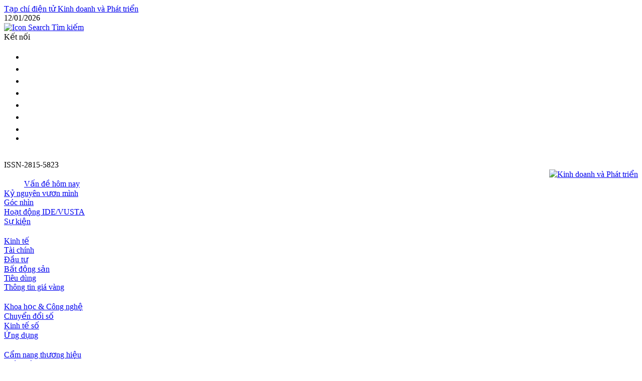

--- FILE ---
content_type: text/html; charset: utf-8;charset=utf-8
request_url: https://kinhdoanhvaphattrien.vn/thang-tram-nghe-moc-hoang-dat-28478.html
body_size: 26747
content:
<!DOCTYPE html>
<html lang="vi">
    <head>
        <title>Thăng trầm nghề mộc Hoằng Đạt</title>
        <meta name="AUTHOR" itemprop="author" content="Kinh doanh và Phát triển" />
        <meta name="abstract" content="Kinh doanh và Phát triển" />
        <meta http-equiv="content-language" content="vi" />
        <meta name="description" content="(KDPT) -  Xã Hoằng Đạt, huyện Hoằng Hóa, tỉnh Thanh Hóa là nơi có nghề mộc truyền thống với khoảng 200 hộ làm nghề. Thời hưng thịnh nghề mộc trong xã thu hút và tạo công ăn việc làm cho hơn 1000 lao động. Tuy nhiên, vài năm trở lại đây do ảnh hưởng từ suy thoái kinh tế, dịch Covid-9 và việc người dân sử dụng các vật liệu khác thay cho đồ gỗ trong xây dựng nhà cửa như nhôm hệ, kính cường lực… nên nghề mộc trong xã đang gặp nhiều khó khăn. Nhiều cơ sở mộc đã ngừng hoạt động chuyển sang nghề khác. Đặc biệt hầu hết con em trong các gia đình làm mộc đều không muốn thừa kế nghề truyền thống của cha ông, mà muốn tìm một công việc khác có thu nhập tốt hơn." />
        <meta name="keywords" content="" />
        <meta name="news_keywords" content="Kinh doanh và Phát triển" />
        <meta http-equiv="Content-Type" content="text/html; charset=utf-8" />
                    <meta name="robots" content="index,follow,noodp" />
            <meta name="Googlebot" content="index,follow" />
                <meta name="copyright" content="Copyright (c) by https://kinhdoanhvaphattrien.vn" />
        <meta name="author" content="Kinh doanh và Phát triển" />
        <meta http-equiv="X-UA-Compatible" content="requiresActiveX=true" />
        <meta http-equiv="Content-Type" content="text/html; charset=utf-8" />
        <meta property="og:locale" content="vi_VN" />
        <meta property="og:site_name" content="Kinh doanh và Phát triển" />
        <meta name="viewport" content="width=device-width, initial-scale=1, minimum-scale=1, maximum-scale=5, user-scalable=1" />
        <meta http-equiv="content-language" content="vi" />
        <meta name="COPYRIGHT" content="Kinh doanh và Phát triển" />
        <meta http-equiv="audience" content="General" />
        <meta name="resource-type" content="Document" />
        <meta name="distribution" content="Global" />
        <meta name="revisit-after" content="1 days" />
        <meta name="GENERATOR" content="https://kinhdoanhvaphattrien.vn" />
        <meta property="fb:admins" content="100000170835517" />
        <meta property="fb:app_id" content="627813368459722" />
        <meta property="og:locale" content="vi_VN" />
                        <meta http-equiv="X-UA-Compatible" content="IE=edge" />
        <link rel="alternate" href="https://kinhdoanhvaphattrien.vn" hreflang="vi-vn" />
        <link rel="canonical" href="https://kinhdoanhvaphattrien.vn/thang-tram-nghe-moc-hoang-dat-28478.html" />
        <!-- favicon -->
        <link rel="shortcut icon" href="https://kinhdoanhvaphattrien.vn/favicon.ico?v=2" type="image/x-icon" />
        <link rel="apple-touch-icon" sizes="57x57" href="https://kinhdoanhvaphattrien.vn/templates/themes/images/favicons/apple-icon-57x57.png">
        <link rel="apple-touch-icon" sizes="60x60" href="https://kinhdoanhvaphattrien.vn/templates/themes/images/favicons/apple-icon-60x60.png">
        <link rel="apple-touch-icon" sizes="72x72" href="https://kinhdoanhvaphattrien.vn/templates/themes/images/favicons/apple-icon-72x72.png">
        <link rel="apple-touch-icon" sizes="76x76" href="https://kinhdoanhvaphattrien.vn/templates/themes/images/favicons/apple-icon-76x76.png">
        <link rel="apple-touch-icon" sizes="114x114" href="https://kinhdoanhvaphattrien.vn/templates/themes/images/favicons/apple-icon-114x114.png">
        <link rel="apple-touch-icon" sizes="120x120" href="https://kinhdoanhvaphattrien.vn/templates/themes/images/favicons/apple-icon-120x120.png">
        <link rel="apple-touch-icon" sizes="144x144" href="https://kinhdoanhvaphattrien.vn/templates/themes/images/favicons/apple-icon-144x144.png">
        <link rel="apple-touch-icon" sizes="152x152" href="https://kinhdoanhvaphattrien.vn/templates/themes/images/favicons/apple-icon-152x152.png">
        <link rel="apple-touch-icon" sizes="180x180" href="https://kinhdoanhvaphattrien.vn/templates/themes/images/favicons/apple-icon-180x180.png">
        <link rel="icon" type="image/png" sizes="192x192" href="https://kinhdoanhvaphattrien.vn/templates/themes/images/favicons/android-icon-192x192.png">
        <link rel="icon" type="image/png" sizes="32x32" href="https://kinhdoanhvaphattrien.vn/templates/themes/images/favicons/favicon-32x32.png">
        <link rel="icon" type="image/png" sizes="96x96" href="https://kinhdoanhvaphattrien.vn/templates/themes/images/favicons/favicon-96x96.png">
        <link rel="icon" type="image/png" sizes="16x16" href="https://kinhdoanhvaphattrien.vn/templates/themes/images/favicons/favicon-16x16.png">
        <link rel="manifest" href="https://kinhdoanhvaphattrien.vn/templates/themes/images/favicons/manifest.json">
        <meta name="msapplication-TileColor" content="#0b1e48">
        <meta name="msapplication-TileImage" content="https://kinhdoanhvaphattrien.vn/templates/themes/images/favicons/ms-icon-144x144.png">
        <meta name="theme-color" content="#0b1e48">
        <meta property="og:type" content="article" />
<meta property="og:title" content="Thăng trầm nghề mộc Hoằng Đạt" />
<meta property="og:url" content="https://kinhdoanhvaphattrien.vn/thang-tram-nghe-moc-hoang-dat-28478.html" />
<meta property="og:description" content="(KDPT) -  Xã Hoằng Đạt, huyện Hoằng Hóa, tỉnh Thanh Hóa là nơi có nghề mộc truyền thống với khoảng 200 hộ làm nghề. Thời hưng thịnh nghề mộc trong xã thu hút và tạo công ăn việc làm cho hơn 1000 lao động. Tuy nhiên, vài năm trở lại đây do ảnh hưởng từ suy thoái kinh tế, dịch Covid-9 và việc người dân sử dụng các vật liệu khác thay cho đồ gỗ trong xây dựng nhà cửa như nhôm hệ, kính cường lực… nên nghề mộc trong xã đang gặp nhiều khó khăn. Nhiều cơ sở mộc đã ngừng hoạt động chuyển sang nghề khác. Đặc biệt hầu hết con em trong các gia đình làm mộc đều không muốn thừa kế nghề truyền thống của cha ông, mà muốn tìm một công việc khác có thu nhập tốt hơn." />
<meta property="og:image" content="https://t.cmx-cdn.com/kinhdoanhvaphattrien.vn/files/news_dataimages/2023/042023/14/22/thumbnail/b72f4293e7793d30e4683d4896f76061.jpg?rt=20230414224400"/>
<meta property="article:author" content="" />
<meta property="article:section" content="News" />
<meta property="article:tag" content="" />
<meta name="twitter:card" content="summary" />
<meta name="twitter:title" content="Thăng trầm nghề mộc Hoằng Đạt" />
<meta name="twitter:description" content="(KDPT) -  Xã Hoằng Đạt, huyện Hoằng Hóa, tỉnh Thanh Hóa là nơi có nghề mộc truyền thống với khoảng 200 hộ làm nghề. Thời hưng thịnh nghề mộc trong xã thu hút và tạo công ăn việc làm cho hơn 1000 lao động. Tuy nhiên, vài năm trở lại đây do ảnh hưởng từ suy thoái kinh tế, dịch Covid-9 và việc người dân sử dụng các vật liệu khác thay cho đồ gỗ trong xây dựng nhà cửa như nhôm hệ, kính cường lực… nên nghề mộc trong xã đang gặp nhiều khó khăn. Nhiều cơ sở mộc đã ngừng hoạt động chuyển sang nghề khác. Đặc biệt hầu hết con em trong các gia đình làm mộc đều không muốn thừa kế nghề truyền thống của cha ông, mà muốn tìm một công việc khác có thu nhập tốt hơn." />
<meta name="twitter:image" content="https://t.cmx-cdn.com/kinhdoanhvaphattrien.vn/files/news_dataimages/2023/042023/14/22/thumbnail/b72f4293e7793d30e4683d4896f76061.jpg?rt=20230414224400" />
<link rel="canonical" href="https://kinhdoanhvaphattrien.vn/thang-tram-nghe-moc-hoang-dat-28478.html">

<script type="application/ld+json">
    {
    	"@context": "http://schema.org",
    	"@type": "NewsArticle",
    	"mainEntityOfPage":{
            "@type":"WebPage",
            "@id":"https://kinhdoanhvaphattrien.vn/thang-tram-nghe-moc-hoang-dat-28478.html"
    	},
    	"headline": "Thăng trầm nghề mộc Hoằng Đạt",
    	"image": {
            "@type": "ImageObject",
            "url": "https://t.cmx-cdn.com/kinhdoanhvaphattrien.vn/files/news_dataimages/2023/042023/14/22/thumbnail/b72f4293e7793d30e4683d4896f76061.jpg?rt=20230414224400",
            "width": 1200,
            "height": 675
    	},
    	"datePublished": "2023-04-14T22:45:07+07:00",
    	"dateModified": "2023-04-14T22:45:07+07:00",
    	"author": {
            "@type": "Person",
            "name": "kinhdoanhvaphattrien.vn"
    	},
    	"publisher": {
            "@type": "Organization",
            "name": "kinhdoanhvaphattrien.vn",
            "logo": {
                "@type": "ImageObject",
                "url": "https://t.cmx-cdn.com/kinhdoanhvaphattrien.vn/templates/themes/images/logo-share.jpg",
                "width": 1206,
                "height": 1018
            }
    	},
    	"description": "(KDPT) -  Xã Hoằng Đạt, huyện Hoằng Hóa, tỉnh Thanh Hóa là nơi có nghề mộc truyền thống với khoảng 200 hộ làm nghề. Thời hưng thịnh nghề mộc trong xã thu hút và tạo công ăn việc làm cho hơn 1000 lao động. Tuy nhiên, vài năm trở lại đây do ảnh hưởng từ suy thoái kinh tế, dịch Covid-9 và việc người dân sử dụng các vật liệu khác thay cho đồ gỗ trong xây dựng nhà cửa như nhôm hệ, kính cường lực… nên nghề mộc trong xã đang gặp nhiều khó khăn. Nhiều cơ sở mộc đã ngừng hoạt động chuyển sang nghề khác. Đặc biệt hầu hết con em trong các gia đình làm mộc đều không muốn thừa kế nghề truyền thống của cha ông, mà muốn tìm một công việc khác có thu nhập tốt hơn."
    }
    </script>
	<script type="application/ld+json">
            {
                "@context": "http://schema.org",
                "@type": "BreadcrumbList",
                "itemListElement": [
                    {
                        "@type": "ListItem",
                        "position": 1,
                        "item": [{
                            "@id": "https://kinhdoanhvaphattrien.vn",
                            "name": "Trang chủ"
                        }]
                    },
                    {
                        "@type": "ListItem",
                        "position": 2,
                        "item": [{
                            "@id": "https://kinhdoanhvaphattrien.vn/san-pham-moi",
                            "name": "Sản phẩm mới"
                        }]
                    },
                    {
                        "@type": "ListItem",
                        "position": 3,
                        "item": [{
                            "@id": "https://kinhdoanhvaphattrien.vn/san-pham-moi/y-te--suc-khoe",
                            "name": "Y tế - Sức khoẻ"
                        }]
                    }
                ]
            }
        </script>
        <link rel="preconnect" href="https://fonts.googleapis.com" />
        <link rel="preconnect" href="https://fonts.gstatic.com" crossorigin />
        <link rel="stylesheet" type="text/css" href="/lib/base/base.css?v=0.7.42.8" />
        <link rel="stylesheet" type="text/css" href="https://kinhdoanhvaphattrien.vn/templates/themes/css/style.css?v=0.7.42.8" />
        <link rel="stylesheet" type="text/css" href="https://kinhdoanhvaphattrien.vn/templates/themes/css/custom.css?v1.2.9" />
        <script type="text/javascript" src="https://kinhdoanhvaphattrien.vn/templates/themes/js/jquery.min.js"></script>
                    <script type="text/javascript" src="https://kinhdoanhvaphattrien.vn/templates/themes/js/pace.min.js"></script>
            <style type="text/css">
                .pace {
                    -webkit-pointer-events: none;
                    pointer-events: none;
                    -webkit-user-select: none;
                    -moz-user-select: none;
                    user-select: none;
                }
                .pace-inactive {
                    display: none;
                }
                .pace .pace-progress {
                    background: #0080ff;
                    position: fixed;
                    z-index: 2000;
                    top: 42px;
                    right: 100%;
                    width: 100%;
                    height: 2px
                }
            </style>
                <svg xmlns="http://www.w3.org/2000/svg" viewBox="0 0 1300 13" style="display: none;">
            <symbol id="lines">
                <line x1="0" x2="1300" y1="0.5" y2="0.5"></line>
                <line x1="0" x2="1300" y1="4.5" y2="4.5"></line>
                <line x1="0" x2="1300" y1="8.5" y2="8.5"></line>
                <line x1="0" x2="1300" y1="12.5" y2="12.5"></line>
            </symbol>
        </svg>
        <script async src="https://www.googletagmanager.com/gtag/js?id=G-STXZGMQB19"></script>
        <script>
            window.dataLayer = window.dataLayer || [];
            function gtag() {
                dataLayer.push(arguments);
            }
            gtag("js", new Date());
            gtag("config", "G-STXZGMQB19");
        </script>
<script async src="https://pagead2.googlesyndication.com/pagead/js/adsbygoogle.js?client=ca-pub-7356803882141060"
     crossorigin="anonymous"></script>




<script type="application/ld+json">
{
  "@context": "https://schema.org",
  "@type": "Corporation",
  "name": "Tạp chí điện tử Kinh doanh và Phát triển",
  "alternateName": "Tạp chí Kinh doanh và Phát triển",
  "url": "https://kinhdoanhvaphattrien.vn/",
  "logo": "https://kinhdoanhvaphattrien.vn/templates/themes/images/logo-share.jpg?v=8",
  "contactPoint": {
    "@type": "ContactPoint",
    "telephone": "0911742255",
    "contactType": "technical support",
    "contactOption": "TollFree",
    "areaServed": "VN",
    "availableLanguage": "Vietnamese"
  },
  "sameAs": [
    "https://twitter.com/tckdpt",
    "https://www.pinterest.com/tckinhdoanhvaphattrien/",
    "https://www.youtube.com/channel/UCkAsnKw49ziu1AK77Er2gsQ/about",
    "https://www.reddit.com/user/tckdpt/",
    "https://tckinhdoanhvaphattrien.tumblr.com/",
    "https://sites.google.com/view/tckinhdoanhvaphattrien/",
    "https://about.me/tckinhdoanhvaphattrien/",
    "https://www.blogger.com/profile/15793601553572518694"
  ]
}
</script>
<script type="application/ld+json">
{
  "@context": "https://schema.org",
  "@type": "ProfessionalService",
  "name": "Tạp chí điện tử Kinh doanh và Phát triển",
  "image": "https://kinhdoanhvaphattrien.vn/templates/themes/images/logo-share.jpg?v=8",
  "@id": "https://kinhdoanhvaphattrien.vn/",
  "url": "https://kinhdoanhvaphattrien.vn/",
  "telephone": "0911742255",
  "address": {
    "@type": "PostalAddress",
    "streetAddress": "Số 79 Láng Hạ, Phường Thành Công, Quận Ba Đình, Thành phố Hà Nội",
    "addressLocality": "Hà Nội",
    "postalCode": "100000",
    "addressCountry": "VN"
  },
  "geo": {
    "@type": "GeoCoordinates",
    "latitude": 21.0183548,
    "longitude": 105.816439
  },
  "openingHoursSpecification": {
    "@type": "OpeningHoursSpecification",
    "dayOfWeek": [
      "Monday",
      "Tuesday",
      "Wednesday",
      "Thursday",
      "Friday",
      "Saturday",
      "Sunday"
    ],
    "opens": "00:00",
    "closes": "23:59"
  },
  "sameAs": [
    "https://twitter.com/tckdpt",
    "https://www.pinterest.com/tckinhdoanhvaphattrien/",
    "https://www.youtube.com/channel/UCkAsnKw49ziu1AK77Er2gsQ/about",
    "https://www.reddit.com/user/tckdpt/",
    "https://tckinhdoanhvaphattrien.tumblr.com/",
    "https://sites.google.com/view/tckinhdoanhvaphattrien/",
    "https://about.me/tckinhdoanhvaphattrien/",
    "https://www.blogger.com/profile/15793601553572518694"
  ] 
}
</script>


<script type="application/ld+json">
{
  "@context": "https://schema.org/",
  "@type": "Person",
  "name": "Bùi Văn Khương",
  "url": "https://kinhdoanhvaphattrien.vn/bo-nhiem-ong-bui-van-khuong-lam-tong-bien-tap-tap-chi-kinh-doanh-va-tiep-thi--tap-chi-dien-tu-kinh-doanh-va-phat-trien-30693.html",
  "image": "https://images.app.goo.gl/HqHnkzc6JuJ8nHnS9",
  "sameAs": [
    "https://www.pinterest.com/tbtbuivankhuong/",
    "https://www.youtube.com/channel/UCDImBQwN2s_2ZMN2ztGtaQg/about",
    "https://www.reddit.com/user/buivankhuong/",
    "https://buivankhuong.tumblr.com/",
    "https://sites.google.com/view/buivankhuong/",
    "https://about.me/buivankhuong/",
    "https://buivankhuong.blogspot.com/",
    "https://www.blogger.com/profile/05213013533335377655"
  ],
  "jobTitle": "Nhà báo",
  "worksFor": {
    "@type": "Organization",
    "name": "Tạp chí Kinh doanh và Phát triển"
  }  
}
</script>                    </head>
    <body>
        <script>
            window.fbAsyncInit = function() {
                FB.init({
                    appId: "1763111483948312",
                    cookie: true,
                    xfbml: true,
                    version: "v18.0",
                });
                FB.AppEvents.logPageView();
            };
            (function(d, s, id) {
                var js,
                    fjs = d.getElementsByTagName(s)[0];
                if (d.getElementById(id)) {
                    return;
                }
                js = d.createElement(s);
                js.id = id;
                js.src = "https://connect.facebook.net/vi_VN/sdk.js";
                fjs.parentNode.insertBefore(js, fjs);
            })(document, "script", "facebook-jssdk");
        </script>
                    <div id="fb-root"></div>
            <script>
                (function(d, s, id) {
                    var js, fjs = d.getElementsByTagName(s)[0];
                    if (d.getElementById(id)) return;
                    js = d.createElement(s);
                    js.id = id;
                    js.src = "https://connect.facebook.net/en_US/sdk.js#xfbml=1&version=v3.0";
                    fjs.parentNode.insertBefore(js, fjs);
                }(document, 'script', 'facebook-jssdk'));
            </script>
            <script async src="https://www.tiktok.com/embed.js"></script>
                
<header>
    <div class="top-header">
        <div class="container">
            <div class="list-item">
                <div class="item">
                    <a href="/" class="link">Tạp chí điện tử Kinh doanh và Phát triển</a>
                </div>
                <div class="item">12/01/2026</div>
                <div class="item">
                    <a href="https://www.google.com/advanced_search?q=site:kinhdoanhvaphattrien.vn" rel="nofollow noopenner" target="_blank">
                        <img src="https://kinhdoanhvaphattrien.vn/templates/themes/images/icons/search.png" width="24" height="26" alt="Icon Search" />
                        Tìm kiếm
                    </a>
                </div>
                                <div class="item">
                    Kết nối
                    <ul class="list-social">
                        <li>
                            <a class="social-item" href="" title="twiter">
                                <svg xmlns="http://www.w3.org/2000/svg" viewBox="0 0 512 512" width="20"
                                    height="20">
                                    <path
                                        d="M459.4 151.7c.3 4.5 .3 9.1 .3 13.6 0 138.7-105.6 298.6-298.6 298.6-59.5 0-114.7-17.2-161.1-47.1 8.4 1 16.6 1.3 25.3 1.3 49.1 0 94.2-16.6 130.3-44.8-46.1-1-84.8-31.2-98.1-72.8 6.5 1 13 1.6 19.8 1.6 9.4 0 18.8-1.3 27.6-3.6-48.1-9.7-84.1-52-84.1-103v-1.3c14 7.8 30.2 12.7 47.4 13.3-28.3-18.8-46.8-51-46.8-87.4 0-19.5 5.2-37.4 14.3-53 51.7 63.7 129.3 105.3 216.4 109.8-1.6-7.8-2.6-15.9-2.6-24 0-57.8 46.8-104.9 104.9-104.9 30.2 0 57.5 12.7 76.7 33.1 23.7-4.5 46.5-13.3 66.6-25.3-7.8 24.4-24.4 44.8-46.1 57.8 21.1-2.3 41.6-8.1 60.4-16.2-14.3 20.8-32.2 39.3-52.6 54.3z"
                                        fill="#ffffff">
                                    </path>
                                </svg>
                            </a>
                        </li>
                        <li>
                            <a class="social-item" href="mailto:tapchi.kinhdoanhvaphattrien@gmail.com" title="Email">
                                <svg xmlns="http://www.w3.org/2000/svg" viewBox="0 0 512 512" width="20" height="20">
                                    <path
                                        d="M64 112c-8.8 0-16 7.2-16 16v22.1L220.5 291.7c20.7 17 50.4 17 71.1 0L464 150.1V128c0-8.8-7.2-16-16-16H64zM48 212.2V384c0 8.8 7.2 16 16 16H448c8.8 0 16-7.2 16-16V212.2L322 328.8c-38.4 31.5-93.7 31.5-132 0L48 212.2zM0 128C0 92.7 28.7 64 64 64H448c35.3 0 64 28.7 64 64V384c0 35.3-28.7 64-64 64H64c-35.3 0-64-28.7-64-64V128z"
                                        fill="#ffffff">
                                    </path>
                                </svg>
                            </a>
                        </li>
                        <li>
                            <a class="social-item" href="https://www.facebook.com/tapchidientukinhdoanhvaphattrien/"
                                title="Facebook">
                                <svg xmlns="http://www.w3.org/2000/svg" viewBox="0 0 320 512" width="20"
                                    height="20">
                                    <path
                                        d="M80 299.3V512H196V299.3h86.5l18-97.8H196V166.9c0-51.7 20.3-71.5 72.7-71.5c16.3 0 29.4 .4 37 1.2V7.9C291.4 4 256.4 0 236.2 0C129.3 0 80 50.5 80 159.4v42.1H14v97.8H80z"
                                        fill="#FFFFFF"></path>
                                </svg>
                            </a>
                        </li>
                        <li>
                            <a class="social-item" href="" title="Instagram">
                                <svg xmlns="http://www.w3.org/2000/svg" viewBox="0 0 448 512" width="20"
                                    height="20">
                                    <path
                                        d="M224.1 141c-63.6 0-114.9 51.3-114.9 114.9s51.3 114.9 114.9 114.9S339 319.5 339 255.9 287.7 141 224.1 141zm0 189.6c-41.1 0-74.7-33.5-74.7-74.7s33.5-74.7 74.7-74.7 74.7 33.5 74.7 74.7-33.6 74.7-74.7 74.7zm146.4-194.3c0 14.9-12 26.8-26.8 26.8-14.9 0-26.8-12-26.8-26.8s12-26.8 26.8-26.8 26.8 12 26.8 26.8zm76.1 27.2c-1.7-35.9-9.9-67.7-36.2-93.9-26.2-26.2-58-34.4-93.9-36.2-37-2.1-147.9-2.1-184.9 0-35.8 1.7-67.6 9.9-93.9 36.1s-34.4 58-36.2 93.9c-2.1 37-2.1 147.9 0 184.9 1.7 35.9 9.9 67.7 36.2 93.9s58 34.4 93.9 36.2c37 2.1 147.9 2.1 184.9 0 35.9-1.7 67.7-9.9 93.9-36.2 26.2-26.2 34.4-58 36.2-93.9 2.1-37 2.1-147.8 0-184.8zM398.8 388c-7.8 19.6-22.9 34.7-42.6 42.6-29.5 11.7-99.5 9-132.1 9s-102.7 2.6-132.1-9c-19.6-7.8-34.7-22.9-42.6-42.6-11.7-29.5-9-99.5-9-132.1s-2.6-102.7 9-132.1c7.8-19.6 22.9-34.7 42.6-42.6 29.5-11.7 99.5-9 132.1-9s102.7-2.6 132.1 9c19.6 7.8 34.7 22.9 42.6 42.6 11.7 29.5 9 99.5 9 132.1s2.7 102.7-9 132.1z"
                                        fill="#fff"></path>
                                </svg>
                            </a>
                        </li>
                        <li>
                            <a class="social-item" href="" title="Youtube">
                                <svg xmlns="http://www.w3.org/2000/svg" viewBox="0 0 576 512" width="20"
                                    height="20">
                                    <path
                                        d="M549.7 124.1c-6.3-23.7-24.8-42.3-48.3-48.6C458.8 64 288 64 288 64S117.2 64 74.6 75.5c-23.5 6.3-42 24.9-48.3 48.6-11.4 42.9-11.4 132.3-11.4 132.3s0 89.4 11.4 132.3c6.3 23.7 24.8 41.5 48.3 47.8C117.2 448 288 448 288 448s170.8 0 213.4-11.5c23.5-6.3 42-24.2 48.3-47.8 11.4-42.9 11.4-132.3 11.4-132.3s0-89.4-11.4-132.3zm-317.5 213.5V175.2l142.7 81.2-142.7 81.2z"
                                        fill="#fff"></path>
                                </svg>
                            </a>
                        </li>
                        <li>
                            <a class="social-item" href="" title="Messenger">
                                <svg xmlns="http://www.w3.org/2000/svg" viewBox="0 0 512 512" width="20"
                                    height="20">
                                    <path
                                        d="M256.6 8C116.5 8 8 110.3 8 248.6c0 72.3 29.7 134.8 78.1 177.9 8.4 7.5 6.6 11.9 8.1 58.2A19.9 19.9 0 0 0 122 502.3c52.9-23.3 53.6-25.1 62.6-22.7C337.9 521.8 504 423.7 504 248.6 504 110.3 396.6 8 256.6 8zm149.2 185.1l-73 115.6a37.4 37.4 0 0 1 -53.9 9.9l-58.1-43.5a15 15 0 0 0 -18 0l-78.4 59.4c-10.5 7.9-24.2-4.6-17.1-15.7l73-115.6a37.4 37.4 0 0 1 53.9-9.9l58.1 43.5a15 15 0 0 0 18 0l78.4-59.4c10.4-8 24.1 4.5 17.1 15.6z"
                                        fill="#fff"></path>
                                </svg>
                            </a>
                        </li>
                        <li>
                            <a class="social-item" href="" title="Tiktok">
                                <svg xmlns="http://www.w3.org/2000/svg" viewBox="0 0 448 512" width="20"
                                    height="20">
                                    <path
                                        d="M448 209.9a210.1 210.1 0 0 1 -122.8-39.3V349.4A162.6 162.6 0 1 1 185 188.3V278.2a74.6 74.6 0 1 0 52.2 71.2V0l88 0a121.2 121.2 0 0 0 1.9 22.2h0A122.2 122.2 0 0 0 381 102.4a121.4 121.4 0 0 0 67 20.1z"
                                        fill="#fff"></path>
                                </svg>
                            </a>
                        </li>
                        <li>
                            <a class="social-item" href="/main-rss.html" title="RSS">
                                <i class="fas fa-rss"></i>
                            </a>
                        </li>
                    </ul>
                </div>
            </div>
        </div>
    </div>
    <div class="header">
        <div class="container">
            <div class="body-header">
                <div class="left">
                    <a href="/" title="" class="home-icon">
                        <svg xmlns="http://www.w3.org/2000/svg" viewBox="0 0 576 512" width="15" height="15">
                            <path
                                d="M575.8 255.5c0 18-15 32.1-32 32.1h-32l.7 160.2c0 2.7-.2 5.4-.5 8.1V472c0 22.1-17.9 40-40 40H456c-1.1 0-2.2 0-3.3-.1c-1.4 .1-2.8 .1-4.2 .1H416 392c-22.1 0-40-17.9-40-40V448 384c0-17.7-14.3-32-32-32H256c-17.7 0-32 14.3-32 32v64 24c0 22.1-17.9 40-40 40H160 128.1c-1.5 0-3-.1-4.5-.2c-1.2 .1-2.4 .2-3.6 .2H104c-22.1 0-40-17.9-40-40V360c0-.9 0-1.9 .1-2.8V287.6H32c-18 0-32-14-32-32.1c0-9 3-17 10-24L266.4 8c7-7 15-8 22-8s15 2 21 7L564.8 231.5c8 7 12 15 11 24z"
                                fill="#fff"></path>
                        </svg>
                    </a>
                    <div class="id-number">ISSN-2815-5823</div>
                </div>
                <div class="right" style="display: flex; flex: 1; gap: 10px;">
                    <!-- <div class="right"> -->
                    <div class="banner" style="display: flex;height: 100%;align-items: center;flex: 1;justify-content: center;">
                        <div class="exp_qc_share" data-id="22" data-sleep="10"><div class="exp_qc_one"><div style="margin-top:0px;margin-bottom:0px;"><div as-id="22" code-id="24" style=""><a href="https://www.mobifone.vn" target="_blank" rel="noopenner nofollow">
<img src="https://t.cmx-cdn.com/kinhdoanhvaphattrien.vn/files/admin/2025/11/03/smax_300x100cmpng-69086f65d291c.png" width="532" height="117" alt="mobifone" style="height: 117px; width: auto;">
</a></div></div></div><div class="exp_qc_one"><div style="margin-top:0px;margin-bottom:0px;"><div as-id="22" code-id="22" style=""><a href="https://longbiencentral.vn" target="_blank" rel="noopenner nofollow">
<img src="https://t.cmx-cdn.com/kinhdoanhvaphattrien.vn/files/admin/2025/07/17/687885c82a4a2.jpg" width="532" height="117" alt="longbiencentral">
</a></div></div></div></div>                    </div>
                    <a href="/" class="logo">
                        <img src="https://kinhdoanhvaphattrien.vn/templates/themes/images/logo.png?v=2" style="height: fit-content; max-height: max-content;" width="295" height="130" alt="Kinh doanh và Phát triển" />
                    </a>
                </div>
            </div>
        </div>
    </div>
    <div class="bottom-header">
        <div class="container">
            <div class="navigation">
                <div class="main-nav">
                                            <div class="nav-item ">
                            <a class="nav-link" style="padding: 10px 40px" href="https://kinhdoanhvaphattrien.vn/van-de-hom-nay" title="Vấn đề hôm nay">
                                                                Vấn đề hôm nay                            </a>
                                                            <div class="nav-sub" style="padding-bottom: 20px;">
                                                                            <div class="nav-sub-item">
                                            <a class="nav-sub-link" href="https://kinhdoanhvaphattrien.vn/van-de-hom-nay/ky-nguyen-vuon-minh" title="Kỷ nguyên vươn mình">
                                                Kỷ nguyên vươn mình                                            </a>
                                        </div>
                                                                            <div class="nav-sub-item">
                                            <a class="nav-sub-link" href="https://kinhdoanhvaphattrien.vn/van-de-hom-nay/goc-nhin" title="Góc nhìn">
                                                Góc nhìn                                            </a>
                                        </div>
                                                                            <div class="nav-sub-item">
                                            <a class="nav-sub-link" href="https://kinhdoanhvaphattrien.vn/van-de-hom-nay/hoat-dong-ide-vusta" title="Hoạt động IDE/VUSTA">
                                                Hoạt động IDE/VUSTA                                            </a>
                                        </div>
                                                                            <div class="nav-sub-item">
                                            <a class="nav-sub-link" href="https://kinhdoanhvaphattrien.vn/van-de-hom-nay/su-kien" title="Sự kiện">
                                                Sự kiện                                            </a>
                                        </div>
                                                                    </div>
                                                    </div>
                                            <div class="nav-item ">
                            <a class="nav-link"  href="https://kinhdoanhvaphattrien.vn/kinh-te" title="Kinh tế">
                                                                Kinh tế                            </a>
                                                            <div class="nav-sub" style="padding-bottom: 20px;">
                                                                            <div class="nav-sub-item">
                                            <a class="nav-sub-link" href="https://kinhdoanhvaphattrien.vn/kinh-te/tai-chinh" title="Tài chính">
                                                Tài chính                                            </a>
                                        </div>
                                                                            <div class="nav-sub-item">
                                            <a class="nav-sub-link" href="https://kinhdoanhvaphattrien.vn/kinh-te/dau-tu" title="Đầu tư">
                                                Đầu tư                                            </a>
                                        </div>
                                                                            <div class="nav-sub-item">
                                            <a class="nav-sub-link" href="https://kinhdoanhvaphattrien.vn/kinh-te/bat-dong-san" title="Bất động sản">
                                                Bất động sản                                            </a>
                                        </div>
                                                                            <div class="nav-sub-item">
                                            <a class="nav-sub-link" href="https://kinhdoanhvaphattrien.vn/kinh-te/tieu-dung" title="Tiêu dùng">
                                                Tiêu dùng                                            </a>
                                        </div>
                                                                            <div class="nav-sub-item">
                                            <a class="nav-sub-link" href="https://kinhdoanhvaphattrien.vn/kinh-te/thong-tin-gia-vang" title="Thông tin giá vàng">
                                                Thông tin giá vàng                                            </a>
                                        </div>
                                                                    </div>
                                                    </div>
                                            <div class="nav-item ">
                            <a class="nav-link"  href="https://kinhdoanhvaphattrien.vn/khoa-hoc-cong-nghe" title="Khoa học & Công nghệ">
                                                                Khoa học & Công nghệ                            </a>
                                                            <div class="nav-sub" style="padding-bottom: 20px;">
                                                                            <div class="nav-sub-item">
                                            <a class="nav-sub-link" href="https://kinhdoanhvaphattrien.vn/khoa-hoc-cong-nghe/chuyen-doi-so" title="Chuyển đổi số">
                                                Chuyển đổi số                                            </a>
                                        </div>
                                                                            <div class="nav-sub-item">
                                            <a class="nav-sub-link" href="https://kinhdoanhvaphattrien.vn/khoa-hoc-cong-nghe/kinh-te-so" title="Kinh tế số">
                                                Kinh tế số                                            </a>
                                        </div>
                                                                            <div class="nav-sub-item">
                                            <a class="nav-sub-link" href="https://kinhdoanhvaphattrien.vn/khoa-hoc-cong-nghe/ung-dung" title="Ứng dụng">
                                                Ứng dụng                                            </a>
                                        </div>
                                                                    </div>
                                                    </div>
                                            <div class="nav-item ">
                            <a class="nav-link"  href="https://kinhdoanhvaphattrien.vn/cam-nang-thuong-hieu" title="Cẩm nang thương hiệu">
                                                                Cẩm nang thương hiệu                            </a>
                                                            <div class="nav-sub" style="padding-bottom: 20px;">
                                                                            <div class="nav-sub-item">
                                            <a class="nav-sub-link" href="https://kinhdoanhvaphattrien.vn/cam-nang-thuong-hieu/chinh-sach" title="Chính sách">
                                                Chính sách                                            </a>
                                        </div>
                                                                            <div class="nav-sub-item">
                                            <a class="nav-sub-link" href="https://kinhdoanhvaphattrien.vn/cam-nang-thuong-hieu/tu-van" title="Tư vấn">
                                                Tư vấn                                            </a>
                                        </div>
                                                                            <div class="nav-sub-item">
                                            <a class="nav-sub-link" href="https://kinhdoanhvaphattrien.vn/cam-nang-thuong-hieu/thuong-hieu" title="Thương hiệu">
                                                Thương hiệu                                            </a>
                                        </div>
                                                                    </div>
                                                    </div>
                                            <div class="nav-item ">
                            <a class="nav-link"  href="https://kinhdoanhvaphattrien.vn/lam-giau-xua-nay" title="Làm giàu - Xưa nay">
                                                                Làm giàu - Xưa nay                            </a>
                                                            <div class="nav-sub" style="padding-bottom: 20px;">
                                                                            <div class="nav-sub-item">
                                            <a class="nav-sub-link" href="https://kinhdoanhvaphattrien.vn/lam-giau-xua-nay/doanh-nghiep-thuong-hieu" title="Doanh nghiệp thương hiệu">
                                                Doanh nghiệp thương hiệu                                            </a>
                                        </div>
                                                                            <div class="nav-sub-item">
                                            <a class="nav-sub-link" href="https://kinhdoanhvaphattrien.vn/lam-giau-xua-nay/doanh-nhan-thoi-cuoc" title="Doanh nhân thời cuộc">
                                                Doanh nhân thời cuộc                                            </a>
                                        </div>
                                                                            <div class="nav-sub-item">
                                            <a class="nav-sub-link" href="https://kinhdoanhvaphattrien.vn/lam-giau-xua-nay/dien-dan-kinh-te-tu-nhan" title="Diễn đàn Kinh tế tư nhân">
                                                Diễn đàn Kinh tế tư nhân                                            </a>
                                        </div>
                                                                    </div>
                                                    </div>
                                            <div class="nav-item active">
                            <a class="nav-link"  href="https://kinhdoanhvaphattrien.vn/san-pham-moi" title="Sản phẩm mới">
                                                                Sản phẩm mới                            </a>
                                                            <div class="nav-sub" style="padding-bottom: 20px;">
                                                                            <div class="nav-sub-item">
                                            <a class="nav-sub-link" href="https://kinhdoanhvaphattrien.vn/san-pham-moi/ket-noi" title="Kết nối">
                                                Kết nối                                            </a>
                                        </div>
                                                                            <div class="nav-sub-item">
                                            <a class="nav-sub-link" href="https://kinhdoanhvaphattrien.vn/san-pham-moi/chinh-sach--phap-ly" title="Chính sách - Pháp Lý">
                                                Chính sách - Pháp Lý                                            </a>
                                        </div>
                                                                            <div class="nav-sub-item">
                                            <a class="nav-sub-link" href="https://kinhdoanhvaphattrien.vn/san-pham-moi/y-te--suc-khoe" title="Y tế - Sức khoẻ">
                                                Y tế - Sức khoẻ                                            </a>
                                        </div>
                                                                    </div>
                                                    </div>
                                            <div class="nav-item ">
                            <a class="nav-link"  href="https://kinhdoanhvaphattrien.vn/xanh-plus" title="Xanh+">
                                                                Xanh<sub style="position: relative; top: -10px;">+</sub>                            </a>
                                                            <div class="nav-sub" style="padding-bottom: 20px;">
                                                                            <div class="nav-sub-item">
                                            <a class="nav-sub-link" href="https://kinhdoanhvaphattrien.vn/xanh-plus/tai-chinh-xanh" title="Tài chính xanh">
                                                Tài chính xanh                                            </a>
                                        </div>
                                                                            <div class="nav-sub-item">
                                            <a class="nav-sub-link" href="https://kinhdoanhvaphattrien.vn/xanh-plus/cong-nghiep-xanh" title="Công nghiệp xanh">
                                                Công nghiệp xanh                                            </a>
                                        </div>
                                                                            <div class="nav-sub-item">
                                            <a class="nav-sub-link" href="https://kinhdoanhvaphattrien.vn/xanh-plus/moi-truong-xanh" title="Môi trường xanh">
                                                Môi trường xanh                                            </a>
                                        </div>
                                                                    </div>
                                                    </div>
                                        <div class="nav-item more">
                        <a href="javascript:;" class="btn-more">
                            <svg viewBox="-3 -3 30 30" xmlns="http://www.w3.org/2000/svg" aria-hidden="true">
                                <path fill="#f2be19" fill-rule="evenodd" clip-rule="evenodd"
                                    d="m1 7.224 10.498 10.498h1.004L23 7.224l-.98-.954L12 14.708 1.98 6.27 1 7.224Z">
                                </path>
                            </svg>
                        </a>
                        <div class="nav-sub">
                            <div class="nav-sub-item">
                                <a class="nav-sub-big" href="javascript:;" title="eMagazine">eMagazine</a>
                            </div>
                            <div class="nav-sub-item">
                                <a class="nav-sub-big" href="javascript:;" title="Longform">Longform</a>
                            </div>
                            <div class="nav-sub-item">
                                <a class="nav-sub-big" href="javascript:;" title="Videos">Videos</a>
                            </div>
                        </div>
                    </div>
                </div>
            </div>
        </div>
    </div>
        <div class="list-trending">
        <div class="container">
            <div class="trending-body">
                <div class="list-item owl-carousel owl-carousel-trending owl-theme" style="height: 40px;">
                                            <a href="https://kinhdoanhvaphattrien.vn/ngan-hang-nha-nuoc-lenh-siet-tin-dung-voi-bat-dong-san-45957.html" class="item" title="Ngân hàng Nhà nước "lệnh" siết tín  dụng với bất động sản">
                            <svg xmlns="http://www.w3.org/2000/svg" viewBox="0 0 320 512" width="20" height="20" style="transform: rotate(180deg);">
                                <path d="M278.6 233.4c12.5 12.5 12.5 32.8 0 45.3l-160 160c-12.5 12.5-32.8 12.5-45.3 0s-12.5-32.8 0-45.3L210.7 256 73.4 118.6c-12.5-12.5-12.5-32.8 0-45.3s32.8-12.5 45.3 0l160 160z" fill="#f3be18"></path>
                            </svg>
                            Ngân hàng Nhà nước "lệnh" siết tín  dụng với bất động sản                        </a>
                                            <a href="https://kinhdoanhvaphattrien.vn/gdp-viet-nam-duoc-uob-nang-manh-du-bao-tang-truong-45956.html" class="item" title="GDP Việt Nam được UOB nâng mạnh dự báo tăng trưởng">
                            <svg xmlns="http://www.w3.org/2000/svg" viewBox="0 0 320 512" width="20" height="20" style="transform: rotate(180deg);">
                                <path d="M278.6 233.4c12.5 12.5 12.5 32.8 0 45.3l-160 160c-12.5 12.5-32.8 12.5-45.3 0s-12.5-32.8 0-45.3L210.7 256 73.4 118.6c-12.5-12.5-12.5-32.8 0-45.3s32.8-12.5 45.3 0l160 160z" fill="#f3be18"></path>
                            </svg>
                            GDP Việt Nam được UOB nâng mạnh dự báo tăng trưởng                        </a>
                                            <a href="https://kinhdoanhvaphattrien.vn/herbalife-viet-nam-duoc-xep-hang-top-500-doanh-nghiep-lon-nhat-viet-nam-45954.html" class="item" title="Herbalife Việt Nam được xếp hạng Top 500 Doanh Nghiệp Lớn Nhất Việt Nam">
                            <svg xmlns="http://www.w3.org/2000/svg" viewBox="0 0 320 512" width="20" height="20" style="transform: rotate(180deg);">
                                <path d="M278.6 233.4c12.5 12.5 12.5 32.8 0 45.3l-160 160c-12.5 12.5-32.8 12.5-45.3 0s-12.5-32.8 0-45.3L210.7 256 73.4 118.6c-12.5-12.5-12.5-32.8 0-45.3s32.8-12.5 45.3 0l160 160z" fill="#f3be18"></path>
                            </svg>
                            Herbalife Việt Nam được xếp hạng Top 500 Doanh Nghiệp Lớn Nhất Việt Nam                        </a>
                                            <a href="https://kinhdoanhvaphattrien.vn/phat-huy-hon-nua-vai-tro-co-quan-truyen-thong-chu-luc-nang-cao-chat-luong-hieu-qua-thong-tin-truyen-thong-45953.html" class="item" title="Phát huy hơn nữa vai trò cơ quan truyền thông chủ lực, nâng cao chất lượng, hiệu quả thông tin, truyền thông">
                            <svg xmlns="http://www.w3.org/2000/svg" viewBox="0 0 320 512" width="20" height="20" style="transform: rotate(180deg);">
                                <path d="M278.6 233.4c12.5 12.5 12.5 32.8 0 45.3l-160 160c-12.5 12.5-32.8 12.5-45.3 0s-12.5-32.8 0-45.3L210.7 256 73.4 118.6c-12.5-12.5-12.5-32.8 0-45.3s32.8-12.5 45.3 0l160 160z" fill="#f3be18"></path>
                            </svg>
                            Phát huy hơn nữa vai trò cơ quan truyền thông chủ lực, nâng cao chất lượng, hiệu quả thông tin, truyền thông                        </a>
                                            <a href="https://kinhdoanhvaphattrien.vn/hoi-moi-gioi-bds-viet-nam-vinh-danh-quan-the-sun-group-bai-chay-45952.html" class="item" title="Hội Môi giới BĐS Việt Nam vinh danh quần thể Sun Group Bãi Cháy">
                            <svg xmlns="http://www.w3.org/2000/svg" viewBox="0 0 320 512" width="20" height="20" style="transform: rotate(180deg);">
                                <path d="M278.6 233.4c12.5 12.5 12.5 32.8 0 45.3l-160 160c-12.5 12.5-32.8 12.5-45.3 0s-12.5-32.8 0-45.3L210.7 256 73.4 118.6c-12.5-12.5-12.5-32.8 0-45.3s32.8-12.5 45.3 0l160 160z" fill="#f3be18"></path>
                            </svg>
                            Hội Môi giới BĐS Việt Nam vinh danh quần thể Sun Group Bãi Cháy                        </a>
                                    </div>
            </div>
        </div>
    </div>
    <div class="container line-header" style="border-right: 1px solid #c0c0c0; border-left: 1px solid #c0c0c0;">
        <svg xmlns="http://www.w3.org/2000/svg" width="100%" height="13" viewBox="0 0 1300 13" preserveAspectRatio="none" stroke="#c0c0c0" stroke-width="1" aria-hidden="true" focusable="false" class="dcr-65xb9q">
            <line x1="0" x2="1300" y1="0.5" y2="0.5"></line>
            <line x1="0" x2="1300" y1="4.5" y2="4.5"></line>
            <line x1="0" x2="1300" y1="8.5" y2="8.5"></line>
            <line x1="0" x2="1300" y1="12.5" y2="12.5"></line>
        </svg>
    </div>
</header>        <link rel="stylesheet" href="https://kinhdoanhvaphattrien.vn/templates/themes/css/css_mastercms_article_style_controler.css?version=0.7.4">
<style>
    :root {
        --color-primary: var(--color-6);
        --filter-primary: var(--filter-6);
    }
    #content_detail figcaption:empty{
        display: none;
    }
    #content_detail p,
    #content_detail li,
    #content_detail span,
    #content_detail em,
    #content_detail i
    {
        font-size: 17px;
        line-height: 1.5;
        margin-bottom: 15px;
    }
    #content_detail .signature-site i{
        font-size: 8px;
    }
    #content_detail h2,
    #content_detail h3,
    #content_detail h4,
    #content_detail h5,
    #content_detail h6
    {
        font-weight: 700;
        font-size: 19px;
        display: block;
        margin-bottom: 25px;
    }
    #content_detail ul {
        list-style: disc;
        padding-left: 40px;
        margin-bottom: 25px;
    }
    #content_detail ul li, .mce-content-body ul li {
        display: list-item;
        margin-bottom: 13px;
        padding-left: 5px;
        list-style: disc;
    }
    #content_detail ul li p{
        margin-bottom: 0;
        display: inline;
    }
    #content_detail table{
        margin-bottom: 20px;
    }
    #content_detail table {
      border-collapse: collapse;
      width: 100%;
    }

    #content_detail table td, #content_detail table th {
      border: 1px solid #ddd;
      padding: 15px 15px 0;
    }

    /*     #content_detail table tr:nth-child(even){
        background-color: #f2f2f2;
    }

    #content_detail table tr:hover {
        background-color: #ddd;
    } */

    #content_detail table th {
      padding-top: 12px;
      padding-bottom: 12px;
      text-align: left;
      color: white;
    }
</style>
<main>
    <div class="page-detail">
        <div class="container">
            <div class="page-body">
                <div class="col-left p-15">
                    <div class="col-body">
                        <div class="top">
                            <div class="breadcrumb mb-50">
                                <div class="breadcrumb-title">
                                    <i class="fas fa-pen-nib"></i>
                                    <div>Sản phẩm mới</div>
                                </div>
                                <ul class="breadcrumb-list">
                                                                            <li>
                                            <a class="" href="https://kinhdoanhvaphattrien.vn/san-pham-moi/ket-noi">
                                                <svg xmlns="http://www.w3.org/2000/svg" viewBox="0 0 320 512" width="16" height="16">
                                                    <path
                                                        d="M278.6 233.4c12.5 12.5 12.5 32.8 0 45.3l-160 160c-12.5 12.5-32.8 12.5-45.3 0s-12.5-32.8 0-45.3L210.7 256 73.4 118.6c-12.5-12.5-12.5-32.8 0-45.3s32.8-12.5 45.3 0l160 160z"
                                                        fill="#000"></path>
                                                </svg>
                                                Kết nối                                            </a>
                                        </li>
                                                                            <li>
                                            <a class="" href="https://kinhdoanhvaphattrien.vn/san-pham-moi/chinh-sach--phap-ly">
                                                <svg xmlns="http://www.w3.org/2000/svg" viewBox="0 0 320 512" width="16" height="16">
                                                    <path
                                                        d="M278.6 233.4c12.5 12.5 12.5 32.8 0 45.3l-160 160c-12.5 12.5-32.8 12.5-45.3 0s-12.5-32.8 0-45.3L210.7 256 73.4 118.6c-12.5-12.5-12.5-32.8 0-45.3s32.8-12.5 45.3 0l160 160z"
                                                        fill="#000"></path>
                                                </svg>
                                                Chính sách - Pháp Lý                                            </a>
                                        </li>
                                                                            <li>
                                            <a class="active" href="https://kinhdoanhvaphattrien.vn/san-pham-moi/y-te--suc-khoe">
                                                <svg xmlns="http://www.w3.org/2000/svg" viewBox="0 0 320 512" width="16" height="16">
                                                    <path
                                                        d="M278.6 233.4c12.5 12.5 12.5 32.8 0 45.3l-160 160c-12.5 12.5-32.8 12.5-45.3 0s-12.5-32.8 0-45.3L210.7 256 73.4 118.6c-12.5-12.5-12.5-32.8 0-45.3s32.8-12.5 45.3 0l160 160z"
                                                        fill="#000"></path>
                                                </svg>
                                                Y tế - Sức khoẻ                                            </a>
                                        </li>
                                                                    </ul>
                            </div>
                            <svg xmlns="http://www.w3.org/2000/svg" width="100%" height="13" viewBox="0 0 1300 13" preserveAspectRatio="none" stroke="#c0c0c0" stroke-width="1" aria-hidden="true" focusable="false" class="dcr-65xb9q">
                                <line x1="0" x2="1300" y1="0.5" y2="0.5"></line>
                                <line x1="0" x2="1300" y1="4.5" y2="4.5"></line>
                                <line x1="0" x2="1300" y1="8.5" y2="8.5"></line>
                                <line x1="0" x2="1300" y1="12.5" y2="12.5"></line>
                            </svg>

                            <div class="author">
                                <div class="author-avatar">
                                    <i class="fas fa-user-alt"></i>
                                </div>
                                <div class="author-name upper">Văn Long – Hữu Thắng</div>
                                <div class="published-date">
                                                                        Thứ Sáu, <svg xmlns="http://www.w3.org/2000/svg" viewBox="0 0 512 512" width="10"
                                        height="10">
                                        <path
                                            d="M464 256A208 208 0 1 1 48 256a208 208 0 1 1 416 0zM0 256a256 256 0 1 0 512 0A256 256 0 1 0 0 256zM232 120V256c0 8 4 15.5 10.7 20l96 64c11 7.4 25.9 4.4 33.3-6.7s4.4-25.9-6.7-33.3L280 243.2V120c0-13.3-10.7-24-24-24s-24 10.7-24 24z">
                                        </path>
                                    </svg> 22h45 14/04/2023                                </div>
                            </div>

                            <div class="share-post">
                                <div class="list-item">
                                    <div class="title">
                                        Chia sẻ
                                    </div>
                                    <a href="javascript:;" class="item"><i class="fab fa-twitter"></i></a>
                                    <a href="javascript:;" class="item"><i class="far fa-envelope"></i></a>
                                    <a href="javascript:;" class="item"><i class="fab fa-facebook-f"></i></a>
                                    <a href="javascript:;" class="item"><i class="fab fa-instagram"></i></a>
                                    <a href="javascript:;" class="item"><i class="fab fa-youtube"></i></a>
                                    <a href="javascript:;" class="item"><i class="fab fa-facebook-messenger"></i></a>
                                </div>
                            </div>
                        </div>
                        <div class="bottom">
                            <ul class="col-list-sub mt-15">
                                <li>
                                    <a href="javascript:;" title="today">
                                        <svg xmlns="http://www.w3.org/2000/svg" viewBox="0 0 320 512" width="16"
                                            height="16">
                                            <path
                                                d="M278.6 233.4c12.5 12.5 12.5 32.8 0 45.3l-160 160c-12.5 12.5-32.8 12.5-45.3 0s-12.5-32.8 0-45.3L210.7 256 73.4 118.6c-12.5-12.5-12.5-32.8 0-45.3s32.8-12.5 45.3 0l160 160z"
                                                fill="var(--color-primary)"></path>
                                        </svg>
                                        12/01/2026                                    </a>
                                </li>
                                <li>
                                    <a href="/" title="Kinh doanh và Phát triển">
                                        <svg xmlns="http://www.w3.org/2000/svg" viewBox="0 0 320 512" width="16" height="16">
                                            <path d="M278.6 233.4c12.5 12.5 12.5 32.8 0 45.3l-160 160c-12.5 12.5-32.8 12.5-45.3 0s-12.5-32.8 0-45.3L210.7 256 73.4 118.6c-12.5-12.5-12.5-32.8 0-45.3s32.8-12.5 45.3 0l160 160z"
                                                fill="var(--color-primary)"></path>
                                        </svg>
                                        kinhdoanhvaphattrien.vn                                    </a>
                                </li>
                            </ul>
                        </div>
                    </div>
                </div>
                <div class="col-center">
                    <div class="page-content">
                        <div class="category-info">
                            <a href="https://kinhdoanhvaphattrien.vn/san-pham-moi/y-te--suc-khoe" title="Y tế - Sức khoẻ" class="category-title">Y tế - Sức khoẻ</a>                            <div class="tool-kit">
                                <a href="mailto:tapchi.kinhdoanhvaphattrien@gmail.com" class="kit-item"><i class="far fa-envelope"></i></a>
                                <a href="/print-article/@28478" target="_blank" rel="nofollow" class="kit-item"><i class="fal fa-print"></i></a>
                            </div>
                        </div>
                        <h1 class="page-content-title">
                            Thăng trầm nghề mộc Hoằng Đạt                                                    </h1>
                        <div class="page-content-body">
                                                        <div class="sapo">
                                <span class="cl-primary">(KDPT)</span> -  Xã Hoằng Đạt, huyện Hoằng Hóa, tỉnh Thanh Hóa là nơi có nghề mộc truyền thống với khoảng 200 hộ làm nghề. Thời hưng thịnh nghề mộc trong xã thu hút và tạo công ăn việc làm cho hơn 1000 lao động. Tuy nhiên, vài năm trở lại đây do ảnh hưởng từ suy thoái kinh tế, dịch Covid-9 và việc người dân sử dụng các vật liệu khác thay cho đồ gỗ trong xây dựng nhà cửa như nhôm hệ, kính cường lực… nên nghề mộc trong xã đang gặp nhiều khó khăn. Nhiều cơ sở mộc đã ngừng hoạt động chuyển sang nghề khác. Đặc biệt hầu hết con em trong các gia đình làm mộc đều không muốn thừa kế nghề truyền thống của cha ông, mà muốn tìm một công việc khác có thu nhập tốt hơn.                            </div>
                            <div class="content-detail" id="content_detail">
                                <table class="MASTERCMS_TPL_TABLE" style="width: 100%;">  	<tbody>  		<tr>  			<td><img src="https://t.cmx-cdn.com/kinhdoanhvaphattrien.vn/files/news_dataimages/2023/042023/14/22/7bd8cad47890a2aba2c6cf0a5fb12b6e.jpg?rt=20230414224028"    /></td>  		</tr>  		<tr>  			<td>Căn nhà gỗ của ông Nguyễn Ngọc Khanh </td>  		</tr>  	</tbody>  </table>    <p style="text-align: justify;">Theo sự giới thiệu của người dân chúng tôi tìm đến cơ sở sản xuất đồ gỗ Châu Khanh, do ông Nguyễn Ngọc Khanh ở thôn Hạ Vũ 1, xã Hoằng Đạt làm chủ. Đây là cơ sở làm mộc lớn nhất của xã Hoằng Đạt. Trong sự ồn ào của tiếng máy cưa, máy xẻ, máy bào gỗ, ông Khanh cho biết: Để có cơ ngơi xưởng phát triển như ngày hôm nay, bản thân và gia đình cũng cố gắng rất nhiều. Tính đến nay Ông cũng đã gắn bó với nghề mộc gần 45 năm.</p>    <p style="text-align: justify;">Gia đình ông nhiều đời làm nghề mộc. Qua học hỏi, trau dồi, tích lũy kinh nghiệm bản thân và ý chí muốn xây dựng một khu xưởng do chính mình làm chủ, năm 1982 sau khi  nghỉ chế độ tại HTX Cơ khí huyện Hoằng Hóa, ông quyết định theo đuổi nghề mộc tại thôn Hạ Vũ, Với bản tính ham làm, ham học hỏi từ một xưởng nhỏ mở tại nhà đến năm  2019  ông quyết định mở xưởng lớn. Ông thuê đất 50 năm, mở xưởng rộng hơn 2000m2, số vốn đầu tư ban đầu khoảng 5 tỉ đồng (Toàn bộ số tiền trên một phần ông vay vốn ngân hàng và phần còn lại huy động từ anh em, bạn bè và các cộng sự của ông).</p>    <p>Lửa thử vàng, gian nan thử sức. Tuy khó khăn về vốn huy động, đặc biệt là thị trường tiêu thụ sản phẩm, song với bản tính không sợ khó cộng với niềm đam mê về đồ mộc, cộng với kinh nghiệm và khéo léo trong tìm kiếm thị trường, các sản phẩm gỗ của cơ sở ông Khanh làm ra đều tinh xảo, đẹp và được nhiều người quanh vùng tin tưởng, đặt làm.</p>    <p align="justify">Ban đầu, xưởng nhận làm những đơn hàng nhỏ, chủ yếu là các sản phẩm đồ thờ, bàn, ghế, giường… sau này chuyển sang làm sàn nhà, trần nhà, khung ngoại, cửa, la phông,... Dần dà, sản phẩm của xưởng được người này giời thiệu người kia đến tìm đặt làm, do có chất lượng kỹ, mỹ thuật tốt nên ngày càng được thị trường trong và ngoài xã ưa chuộng,… Chỉ hai năm 2019 – 2020, xưởng sản xuất của ông đã tạo việc làm cho gần 20 lao động bao gồm lao động kỹ thuật và lao động thời vụ, doanh thu hằng năm trừ chi phí ông thu về hằng năm gần 1 tỷ đồng/ năm.</p>    <p align="justify">Tuy nhiên niềm vui của người làm nghề mộc củng chỉ được vẻn vẹn vài năm. Nét mặt đăm chiêu, ông thở dài tâm sự: “Trái ngược với không khí nhộn nhịp của kẻ mua, người bán của những năm trước kia, trong những tháng cuối năm 2022 và đầu năm 2023 là một khung cảnh trầm lắng, ít tiếng cười và ít cả những tiếng lách cách vốn quen thuộc của một làng nghề. Ông không giấu được sự sốt ruột trước cảnh tiêu điều của làng nghề... Thực tế ngay tại cơ sở của tôi hiện chỉ sử dụng có 5 -7 lao động".</p>    <table class="MASTERCMS_TPL_TABLE" style="width: 100%;">  	<tbody>  		<tr>  			<td><img src="https://t.cmx-cdn.com/kinhdoanhvaphattrien.vn/files/news_dataimages/2023/042023/14/22/b72f4293e7793d30e4683d4896f76061.jpg?rt=20230414224121"    /></td>  		</tr>  		<tr>  			<td> </td>  		</tr>  	</tbody>  </table>    <p align="justify">Để tạo việc làm cho những người thợ của mình và duy trì nghề truyền thông ông Khanh đã mạnh dạn tìm hướng đi mới. Ông đã nghiên cứu cách làm nhà gỗ và nhận các đơn đặt hàng xây dựng nhà gỗ. Từ năm 2022 tới nay ông đã làm được một số căn nhà gỗ rất đẹp cho khách hàng và cho chính gia đình ông. Như để chúng tôi tin ông mời chúng tôi đến căn nhà gỗ ở xã Hoằng Đạt cách xưởng sản xuất gần 1 km. Căn nhà mới được làm hoàn toàn bằng gỗ lim nhập ngoại, với các bộ phận được điêu khắc công phu, tinh xảo. Ông Khanh cho biết: Căn nhà này ông làm cuối năm 2022 với giá trị là 1,7 tỷ đồng. Hiện nay ông đang tìm các đơn hàng của khách ở trong tỉnh và cả ở tỉnh ngoài, các tỉnh phía Nam.</p>    <table class="MASTERCMS_TPL_TABLE" style="width: 100%;">  	<tbody>  		<tr>  			<td><img src="https://t.cmx-cdn.com/kinhdoanhvaphattrien.vn/files/news_dataimages/2023/042023/14/22/03bb2f0bc6c2f4240e60351ffb4b2370.jpg?rt=20230414224135"    /></td>  		</tr>  		<tr>  			<td>Một hô làm nghề mộc ở Hoằng Đạt </td>  		</tr>  	</tbody>  </table>    <p align="justify">Lý giải cho những khó khăn của mặt hàng truyền thống, chúng tôi đến Công Sở xã Hoằng Đạt và được bà Lê Thị Hoa, Bí thư Đảng ủy xã, cho biết: Làng nghề sản xuất đồ gỗ mỹ nghệ Hạ Vũ, xã Hoằng Đạt vốn nổi tiếng với những người thợ có tay nghề cao và có nhiều cơ sở sản xuất quy mô lớn. Làng nghề hiện có hơn 200 hộ mở xưởng sản xuất kinh doanh đồ gỗ; trong đó, có những hộ đã đầu tư vốn lớn để mua máy đục điêu khắc mỹ thuật công nghệ cao với giá trị từ 500 triệu đồng đến hàng tủ đồng tiêu biểu như hộ ông Nguyễn Ngọc Châu, Đặng Thế Hoạt, Lê Văn Trường... Ngoài ra, một số con em làng nghề mộc Đạt Tài còn đem nghề mộc lập công ty, mở xưởng ở nhiều tỉnh, thành phố trong nước, với quy mô sản xuất lớn, sản xuất hàng mộc xuất khẩu và đáp ứng tiêu dùng trong cả nước. Mỗi cơ sở tạo việc làm thường xuyên cho hàng chục lao động với thu nhập bình quân từ 7 đến 10 triệu đồng/người/tháng. Doanh thu từ nghề mộc trung bình một năm khoảng 60 tỷ đồng. Hai năm nay do suy thoái các cơ sở mộc trong xã chủ yếu chỉ do lao động trong gia đình tự làm với thu nhập từ 6 -7 triệu đồng/lao động/tháng</p>    <p align="justify">Tuy nhiên, bên cạnh những kết quả tích cực, nghề mộc Hoằng Đạt còn nhiều tồn tại, hạn chế cần khắc phục, như: Giá trị hàng hoá thấp, sức cạnh tranh chưa cao do phần lớn các sản phẩm chưa xây dựng được thương hiệu; năng lực quản lý, công nghệ, thiết bị lạc hậu nên hiệu quả sản xuất. Sự kết hợp giữa kinh nghiệm với ứng dụng tiến bộ kỹ thuật trong sản xuất còn hạn chế. Doanh thu của nhiều cơ sở sản xuất trong làng nghề chưa cao. Bên cạnh đó, đội ngũ thợ lành nghề đang có xu hướng mai một. Thế hệ con em lớn lên không muốn làm nghề mộc mà đi tìm công việc khác nên không có sự kế thừa. Ngoài ra, tình trạng ô nhiễm môi trường làng nghề ngày càng nghiêm trọng, nhất là công đoạn, đánh ráp và phun sơn.. ảnh hưởng tới sự phát triển bền vững kinh tế và đời sống cộng đồng.</p>    <p align="justify">Tại con đường chính vào làng nghề mộc Hạ Vũ 1 có đến hơn 20 hộ làm mộc ở san sát nhau. Do diện tích nhà chập nhiều hộ mang dụng cụ, cưa đục và gỗ ra phía trước hiên nhà để làm. Nhiều hộ bày, xếp sản phẩm, đồ dùng chồng chận lên nhau trong không gian chật hẹp. Chính việc không tuân thủ các quy tắc về bảo đảm an toàn vệ sinh lao động, phòng chống ô nhiễm môi trường, phòng, chống cháy, nổ của nhiều chủ cơ sở và người lao động là trở ngại lớn cho việc nâng cao năng lực, giá trị cho các sản phẩm làng nghề truyền thống. Bà Lê Thị Hoa, Bí thư Đảng ủy xã cũng thừa nhận: Việc ô nhiễm môi trường ở làng nghề mộc là có thật. Việc này đã có nhiều cử tri có ý kiến trong các đợt tiếp xúc với đại biểu HĐND xã, huyện. Tuy nhiên do đây là nghề sinh nhai của người dân nên xã cũng chưa có phương án nào để giải quyết hiệu quả tình trang ô nhiễm môi trường tại đây.</p>    <table class="MASTERCMS_TPL_TABLE" style="width: 100%;">  	<tbody>  		<tr>  			<td><img src="https://t.cmx-cdn.com/kinhdoanhvaphattrien.vn/files/news_dataimages/2023/042023/14/22/04687c56fa41c63668c2998f2ed7ee26.jpg?rt=20230414224205"    /></td>  		</tr>  		<tr>  			<td>Đường làng nghề gỗ truyền thống Hạ Vũ 1 (xã Hoằng Đạt, huyện Hoằng Hóa, tỉnh Thanh Hóa).</td>  		</tr>  	</tbody>  </table>    <p align="justify">Để nâng cao năng lực, sức cạnh tranh cho sản phẩm đồ gỗ mỹ nghệ truyền thống xã Hoằng Đạt, thiết nghĩ ngoài sự quan tâm của các cấp, các nghành, chính quyền địa phương thì bản thân các cơ sở không ngừng cải tiến mẫu mã, tạo ra nhiều sản phẩm mới, độc đáo. Cần đẩy mạnh việc đăng ký thương hiệu để giữ bản quyền đối với một số sản phẩm tiêu biểu. Nhất là coi trọng nâng cao trình độ của người lao động, thực hiện các biện pháp bồi dưỡng, nâng cao tay nghề, tiếp thu công nghệ mới, phát huy thế mạnh của các nghệ nhân trong việc cải tiến mẫu mã, truyền nghề cho lớp trẻ. Bên cạnh đó, phải có sự liên kết giữa các cơ sở cùng nghề, cùng làng, để hợp lực, nâng cao sức cạnh tranh của làng nghề. Từng bước tiến tới giao dịch, bán hàng trực tiếp giữa cơ sở sản xuất với cơ sở tiêu thụ để giảm bớt chi phí trung gian với giá cả công khai, minh bạch, đồng thời phát triển phương thức bán hàng trên internet, qua trang tin điện tử nhằm quảng bá thương hiệu cho cơ sở sản xuất và làng nghề ra thị trường trong nước và quốc tế.<strong>                                                                 </strong></p>    <p> </p>    <p> </p>    <p> </p>    <p> </p>    <p> </p>                            </div>
                            
                            <div id="user-comment" class="box-comment my-25">
                                <div class="cmex" data-id="28478" data-type="news" data-numposts="6"></div>
                            </div>
                            <div class="text-center">
                            <div class="fb-page-container">
	<div class="fb-page" data-href="https://www.facebook.com/tapchidientukinhdoanhvaphattrien" data-tabs="normal" data-width="500" data-height="" data-small-header="false" data-adapt-container-width="true" data-hide-cover="false" data-show-facepile="true"><blockquote cite="https://www.facebook.com/tapchidientukinhdoanhvaphattrien" class="fb-xfbml-parse-ignore"><a href="https://www.facebook.com/tapchidientukinhdoanhvaphattrien">Tạp chí Điện tử Kinh doanh & Phát triển</a></blockquote></div>
</div>                            </div>
                            <br>
                            <br>

                            
                            <svg xmlns="http://www.w3.org/2000/svg" width="100%" height="13" viewBox="0 0 1300 13" preserveAspectRatio="none" stroke="#c0c0c0" stroke-width="1" aria-hidden="true" focusable="false" class="dcr-65xb9q">
                                <line x1="0" x2="1300" y1="0.5" y2="0.5"></line>
                                <line x1="0" x2="1300" y1="4.5" y2="4.5"></line>
                                <line x1="0" x2="1300" y1="8.5" y2="8.5"></line>
                                <line x1="0" x2="1300" y1="12.5" y2="12.5"></line>
                            </svg>
                        </div>
                    </div>
                </div>
                <div class="col-right"></div>
            </div>
        </div>
    </div>
    <div class="section11">
    <div class="container">
        <div class="section-body">
            <div class="section-heading">
                <div>
                    <div class="section-title">
                        <i class="fas fa-pen-nib"></i>
                        <a href="https://kinhdoanhvaphattrien.vn/san-pham-moi" style="color: #fff;">
                            Sản phẩm mới                        </a>
                    </div>
                    <ul class="category-list-sub">
                                                    <li>
                                <a class="" href="https://kinhdoanhvaphattrien.vn/san-pham-moi/ket-noi">
                                    <svg xmlns="http://www.w3.org/2000/svg" viewBox="0 0 320 512" width="16" height="16">
                                        <path d="M278.6 233.4c12.5 12.5 12.5 32.8 0 45.3l-160 160c-12.5 12.5-32.8 12.5-45.3 0s-12.5-32.8 0-45.3L210.7 256 73.4 118.6c-12.5-12.5-12.5-32.8 0-45.3s32.8-12.5 45.3 0l160 160z" fill="#fff"></path>
                                    </svg>
                                    Kết nối                                </a>
                            </li>
                                                    <li>
                                <a class="" href="https://kinhdoanhvaphattrien.vn/san-pham-moi/chinh-sach--phap-ly">
                                    <svg xmlns="http://www.w3.org/2000/svg" viewBox="0 0 320 512" width="16" height="16">
                                        <path d="M278.6 233.4c12.5 12.5 12.5 32.8 0 45.3l-160 160c-12.5 12.5-32.8 12.5-45.3 0s-12.5-32.8 0-45.3L210.7 256 73.4 118.6c-12.5-12.5-12.5-32.8 0-45.3s32.8-12.5 45.3 0l160 160z" fill="#fff"></path>
                                    </svg>
                                    Chính sách - Pháp Lý                                </a>
                            </li>
                                                    <li>
                                <a class="active" href="https://kinhdoanhvaphattrien.vn/san-pham-moi/y-te--suc-khoe">
                                    <svg xmlns="http://www.w3.org/2000/svg" viewBox="0 0 320 512" width="16" height="16">
                                        <path d="M278.6 233.4c12.5 12.5 12.5 32.8 0 45.3l-160 160c-12.5 12.5-32.8 12.5-45.3 0s-12.5-32.8 0-45.3L210.7 256 73.4 118.6c-12.5-12.5-12.5-32.8 0-45.3s32.8-12.5 45.3 0l160 160z" fill="#fff"></path>
                                    </svg>
                                    Y tế - Sức khoẻ                                </a>
                            </li>
                                            </ul>
                </div>
                <div class="logo">
                    <img src="https://kinhdoanhvaphattrien.vn/templates/themes/images/logo-white.png" alt="">
                </div>
            </div>
            <div class="section-content">
                <div class="owl-carousel owl-theme">
                                            <div class="list-item">
                                                            <div class="item">
                                    <div class="item-body">
                                        <a href="https://kinhdoanhvaphattrien.vn/vietnam-medi-pharm-2026-noi-hoi-tu-cac-giai-phap-cong-nghe-tien-tien-nganh-y-te-45849.html" class="thumb" title="VIETNAM MEDI-PHARM 2026: Nơi hội tụ các giải pháp công nghệ tiên tiến ngành y tế">
            <img  src="https://t.cmx-cdn.com/kinhdoanhvaphattrien.vn/files/thuykhang/2025/12/30/gen-h-z7379193184662_9c1c1bfcaca3aaba84387d2dd3aff8f8-095558.webp"width="221"height="150"alt="VIETNAM MEDI-PHARM 2026: Nơi hội tụ các giải pháp công nghệ tiên tiến ngành y tế" style="object-fit: cover; aspect-ratio: 221 / 150;"/>
        </a>                                        <div class="content">
                                            <div class="content-body">
                                                <a href="https://kinhdoanhvaphattrien.vn/san-pham-moi" title="Sản phẩm mới" class="category-title">Sản phẩm mới</a>                                                <a href="https://kinhdoanhvaphattrien.vn/vietnam-medi-pharm-2026-noi-hoi-tu-cac-giai-phap-cong-nghe-tien-tien-nganh-y-te-45849.html" class="title" title="VIETNAM MEDI-PHARM 2026: Nơi hội tụ các giải pháp công nghệ tiên tiến ngành y tế">VIETNAM MEDI-PHARM 2026: Nơi hội tụ các giải pháp công nghệ tiên tiến ngành y tế</a>                                                <p class="sapo"> (KDPT) - Được sự ủng hộ của Bộ Y tế và các Bộ, ban, ngành hữu quan, Triển lãm quốc tế chuyên ngành Y Dược Việt Nam (VIETNAM MEDI-PHARM)...</p>
                                            </div>
                                            <div class="content-footer">
                                                <div class="time">
                                                    <div class="time-text">
                                                        <svg xmlns="http://www.w3.org/2000/svg" viewBox="0 0 512 512"
                                                            width="10" height="10">
                                                            <path
                                                                d="M464 256A208 208 0 1 1 48 256a208 208 0 1 1 416 0zM0 256a256 256 0 1 0 512 0A256 256 0 1 0 0 256zM232 120V256c0 8 4 15.5 10.7 20l96 64c11 7.4 25.9 4.4 33.3-6.7s4.4-25.9-6.7-33.3L280 243.2V120c0-13.3-10.7-24-24-24s-24 10.7-24 24z">
                                                            </path>
                                                        </svg>
                                                        11:53 30/12/2025                                                    </div>
                                                    <svg xmlns="http://www.w3.org/2000/svg" width="100%" height="13" viewBox="0 0 1300 13" preserveAspectRatio="none" stroke="#c0c0c0" stroke-width="1" aria-hidden="true" focusable="false" class="dcr-65xb9q">
                                                        <line x1="0" x2="1300" y1="0.5" y2="0.5"></line>
                                                        <line x1="0" x2="1300" y1="4.5" y2="4.5"></line>
                                                        <line x1="0" x2="1300" y1="8.5" y2="8.5"></line>
                                                        <line x1="0" x2="1300" y1="12.5" y2="12.5"></line>
                                                    </svg>
                                                </div>
                                            </div>
                                        </div>
                                    </div>
                                </div>
                                                            <div class="item">
                                    <div class="item-body">
                                        <a href="https://kinhdoanhvaphattrien.vn/le-tong-ket-va-trao-giai-cuoc-thi-sang-tac-san-pham-truyen-thong-ve-moi-truong-khong-khoi-thuoc-la-45730.html" class="thumb" title="Lễ tổng kết và trao giải cuộc thi sáng tác sản phẩm truyền thông về môi trường không khói thuốc lá">
            <img  src="https://t.cmx-cdn.com/kinhdoanhvaphattrien.vn/files/quynhlk/2025/12/23/z7355995933772_15c43a9d694c04ccd9befa6cccb570ca-120531.webp"width="221"height="150"alt="Lễ tổng kết và trao giải cuộc thi sáng tác sản phẩm truyền thông về môi trường không khói thuốc lá" style="object-fit: cover; aspect-ratio: 221 / 150;"/>
        </a>                                        <div class="content">
                                            <div class="content-body">
                                                <a href="https://kinhdoanhvaphattrien.vn/san-pham-moi/y-te--suc-khoe" title="Y tế - Sức khoẻ" class="category-title">Y tế - Sức khoẻ</a>                                                <a href="https://kinhdoanhvaphattrien.vn/le-tong-ket-va-trao-giai-cuoc-thi-sang-tac-san-pham-truyen-thong-ve-moi-truong-khong-khoi-thuoc-la-45730.html" class="title" title="Lễ tổng kết và trao giải cuộc thi sáng tác sản phẩm truyền thông về môi trường không khói thuốc lá">Lễ tổng kết và trao giải cuộc thi sáng tác sản phẩm truyền thông về môi trường không khói thuốc lá</a>                                                <p class="sapo"> (KDPT) - Ngày 23/12, tại Hà Nội, Trung tâm Truyền thông - Giáo dục sức khỏe Trung ương thuộc, Bộ Y tế phối hợp với Quỹ Phòng, chống tác hại...</p>
                                            </div>
                                            <div class="content-footer">
                                                <div class="time">
                                                    <div class="time-text">
                                                        <svg xmlns="http://www.w3.org/2000/svg" viewBox="0 0 512 512"
                                                            width="10" height="10">
                                                            <path
                                                                d="M464 256A208 208 0 1 1 48 256a208 208 0 1 1 416 0zM0 256a256 256 0 1 0 512 0A256 256 0 1 0 0 256zM232 120V256c0 8 4 15.5 10.7 20l96 64c11 7.4 25.9 4.4 33.3-6.7s4.4-25.9-6.7-33.3L280 243.2V120c0-13.3-10.7-24-24-24s-24 10.7-24 24z">
                                                            </path>
                                                        </svg>
                                                        12:16 23/12/2025                                                    </div>
                                                    <svg xmlns="http://www.w3.org/2000/svg" width="100%" height="13" viewBox="0 0 1300 13" preserveAspectRatio="none" stroke="#c0c0c0" stroke-width="1" aria-hidden="true" focusable="false" class="dcr-65xb9q">
                                                        <line x1="0" x2="1300" y1="0.5" y2="0.5"></line>
                                                        <line x1="0" x2="1300" y1="4.5" y2="4.5"></line>
                                                        <line x1="0" x2="1300" y1="8.5" y2="8.5"></line>
                                                        <line x1="0" x2="1300" y1="12.5" y2="12.5"></line>
                                                    </svg>
                                                </div>
                                            </div>
                                        </div>
                                    </div>
                                </div>
                                                            <div class="item">
                                    <div class="item-body">
                                        <a href="https://kinhdoanhvaphattrien.vn/bac-si-ha-anh-duc-tiep-tuc-duoc-bau-lam-chu-tich-hoi-thay-thuoc-tre-viet-nam-45705.html" class="thumb" title="Bác sĩ Hà Anh Đức tiếp tục được bầu làm Chủ tịch Hội Thầy thuốc trẻ Việt Nam">
            <img  src="https://t.cmx-cdn.com/kinhdoanhvaphattrien.vn/files/nam.le/2025/12/21/1d0d9800ce1841461809-201019.webp"width="221"height="150"alt="Bác sĩ Hà Anh Đức tiếp tục được bầu làm Chủ tịch Hội Thầy thuốc trẻ Việt Nam" style="object-fit: cover; aspect-ratio: 221 / 150;"/>
        </a>                                        <div class="content">
                                            <div class="content-body">
                                                <a href="https://kinhdoanhvaphattrien.vn/san-pham-moi/y-te--suc-khoe" title="Y tế - Sức khoẻ" class="category-title">Y tế - Sức khoẻ</a>                                                <a href="https://kinhdoanhvaphattrien.vn/bac-si-ha-anh-duc-tiep-tuc-duoc-bau-lam-chu-tich-hoi-thay-thuoc-tre-viet-nam-45705.html" class="title" title="Bác sĩ Hà Anh Đức tiếp tục được bầu làm Chủ tịch Hội Thầy thuốc trẻ Việt Nam">Bác sĩ Hà Anh Đức tiếp tục được bầu làm Chủ tịch Hội Thầy thuốc trẻ Việt Nam</a>                                                <p class="sapo"> (KDPT) - Đại hội đại biểu toàn quốc Hội Thầy thuốc trẻ Việt Nam lần thứ V, nhiệm kỳ 2025 – 2030, đặt mục tiêu khám, tư vấn, sàng lọc...</p>
                                            </div>
                                            <div class="content-footer">
                                                <div class="time">
                                                    <div class="time-text">
                                                        <svg xmlns="http://www.w3.org/2000/svg" viewBox="0 0 512 512"
                                                            width="10" height="10">
                                                            <path
                                                                d="M464 256A208 208 0 1 1 48 256a208 208 0 1 1 416 0zM0 256a256 256 0 1 0 512 0A256 256 0 1 0 0 256zM232 120V256c0 8 4 15.5 10.7 20l96 64c11 7.4 25.9 4.4 33.3-6.7s4.4-25.9-6.7-33.3L280 243.2V120c0-13.3-10.7-24-24-24s-24 10.7-24 24z">
                                                            </path>
                                                        </svg>
                                                        20:30 21/12/2025                                                    </div>
                                                    <svg xmlns="http://www.w3.org/2000/svg" width="100%" height="13" viewBox="0 0 1300 13" preserveAspectRatio="none" stroke="#c0c0c0" stroke-width="1" aria-hidden="true" focusable="false" class="dcr-65xb9q">
                                                        <line x1="0" x2="1300" y1="0.5" y2="0.5"></line>
                                                        <line x1="0" x2="1300" y1="4.5" y2="4.5"></line>
                                                        <line x1="0" x2="1300" y1="8.5" y2="8.5"></line>
                                                        <line x1="0" x2="1300" y1="12.5" y2="12.5"></line>
                                                    </svg>
                                                </div>
                                            </div>
                                        </div>
                                    </div>
                                </div>
                                                            <div class="item">
                                    <div class="item-body">
                                        <a href="https://kinhdoanhvaphattrien.vn/em-be-us-hifu-buoc-tien-moi-cua-y-hoc-viet-nam-45669.html" class="thumb" title="'Em bé US-HIFU' – bước tiến mới của y học Việt Nam">
            <img  src="https://t.cmx-cdn.com/kinhdoanhvaphattrien.vn/files/nam.le/2025/12/19/image-7-002317.webp"width="221"height="150"alt="'Em bé US-HIFU' – bước tiến mới của y học Việt Nam" style="object-fit: cover; aspect-ratio: 221 / 150;"/>
        </a>                                        <div class="content">
                                            <div class="content-body">
                                                <a href="https://kinhdoanhvaphattrien.vn/san-pham-moi/y-te--suc-khoe" title="Y tế - Sức khoẻ" class="category-title">Y tế - Sức khoẻ</a>                                                <a href="https://kinhdoanhvaphattrien.vn/em-be-us-hifu-buoc-tien-moi-cua-y-hoc-viet-nam-45669.html" class="title" title="'Em bé US-HIFU' – bước tiến mới của y học Việt Nam">'Em bé US-HIFU' – bước tiến mới của y học Việt Nam</a>                                                <p class="sapo"> (KDPT) - Ngày 18/12, tại Hà Nội, Bệnh viện Phụ sản Thiện An tổ chức gặp gỡ thông tin về sự kiện “Em bé US-HIFU” đầu tiên tại Việt Nam...</p>
                                            </div>
                                            <div class="content-footer">
                                                <div class="time">
                                                    <div class="time-text">
                                                        <svg xmlns="http://www.w3.org/2000/svg" viewBox="0 0 512 512"
                                                            width="10" height="10">
                                                            <path
                                                                d="M464 256A208 208 0 1 1 48 256a208 208 0 1 1 416 0zM0 256a256 256 0 1 0 512 0A256 256 0 1 0 0 256zM232 120V256c0 8 4 15.5 10.7 20l96 64c11 7.4 25.9 4.4 33.3-6.7s4.4-25.9-6.7-33.3L280 243.2V120c0-13.3-10.7-24-24-24s-24 10.7-24 24z">
                                                            </path>
                                                        </svg>
                                                        09:31 19/12/2025                                                    </div>
                                                    <svg xmlns="http://www.w3.org/2000/svg" width="100%" height="13" viewBox="0 0 1300 13" preserveAspectRatio="none" stroke="#c0c0c0" stroke-width="1" aria-hidden="true" focusable="false" class="dcr-65xb9q">
                                                        <line x1="0" x2="1300" y1="0.5" y2="0.5"></line>
                                                        <line x1="0" x2="1300" y1="4.5" y2="4.5"></line>
                                                        <line x1="0" x2="1300" y1="8.5" y2="8.5"></line>
                                                        <line x1="0" x2="1300" y1="12.5" y2="12.5"></line>
                                                    </svg>
                                                </div>
                                            </div>
                                        </div>
                                    </div>
                                </div>
                                                    </div>
                                            <div class="list-item">
                                                            <div class="item">
                                    <div class="item-body">
                                        <a href="https://kinhdoanhvaphattrien.vn/benh-vien-k-va-buoc-tien-moi-trong-phat-trien-duoc-lam-sang-dieu-tri-chinh-xac-ung-thu-45670.html" class="thumb" title="Bệnh viện K và bước tiến mới trong phát triển dược lâm sàng điều trị chính xác ung thư">
            <img  src="https://t.cmx-cdn.com/kinhdoanhvaphattrien.vn/files/thuykhang/2025/12/19/3003454918290412409-004914.webp"width="221"height="150"alt="Bệnh viện K và bước tiến mới trong phát triển dược lâm sàng điều trị chính xác ung thư" style="object-fit: cover; aspect-ratio: 221 / 150;"/>
        </a>                                        <div class="content">
                                            <div class="content-body">
                                                <a href="https://kinhdoanhvaphattrien.vn/san-pham-moi/y-te--suc-khoe" title="Y tế - Sức khoẻ" class="category-title">Y tế - Sức khoẻ</a>                                                <a href="https://kinhdoanhvaphattrien.vn/benh-vien-k-va-buoc-tien-moi-trong-phat-trien-duoc-lam-sang-dieu-tri-chinh-xac-ung-thu-45670.html" class="title" title="Bệnh viện K và bước tiến mới trong phát triển dược lâm sàng điều trị chính xác ung thư">Bệnh viện K và bước tiến mới trong phát triển dược lâm sàng điều trị chính xác ung thư</a>                                                <p class="sapo"> (KDPT) - Trong 2 ngày 18-19/12, tại Hà Nội, Bệnh viện K tổ chức Hội thảo khoa học “Dược lâm sàng trong điều trị đa mô thức bệnh ung thư và...</p>
                                            </div>
                                            <div class="content-footer">
                                                <div class="time">
                                                    <div class="time-text">
                                                        <svg xmlns="http://www.w3.org/2000/svg" viewBox="0 0 512 512"
                                                            width="10" height="10">
                                                            <path
                                                                d="M464 256A208 208 0 1 1 48 256a208 208 0 1 1 416 0zM0 256a256 256 0 1 0 512 0A256 256 0 1 0 0 256zM232 120V256c0 8 4 15.5 10.7 20l96 64c11 7.4 25.9 4.4 33.3-6.7s4.4-25.9-6.7-33.3L280 243.2V120c0-13.3-10.7-24-24-24s-24 10.7-24 24z">
                                                            </path>
                                                        </svg>
                                                        09:26 19/12/2025                                                    </div>
                                                    <svg xmlns="http://www.w3.org/2000/svg" width="100%" height="13" viewBox="0 0 1300 13" preserveAspectRatio="none" stroke="#c0c0c0" stroke-width="1" aria-hidden="true" focusable="false" class="dcr-65xb9q">
                                                        <line x1="0" x2="1300" y1="0.5" y2="0.5"></line>
                                                        <line x1="0" x2="1300" y1="4.5" y2="4.5"></line>
                                                        <line x1="0" x2="1300" y1="8.5" y2="8.5"></line>
                                                        <line x1="0" x2="1300" y1="12.5" y2="12.5"></line>
                                                    </svg>
                                                </div>
                                            </div>
                                        </div>
                                    </div>
                                </div>
                                                            <div class="item">
                                    <div class="item-body">
                                        <a href="https://kinhdoanhvaphattrien.vn/huong-di-moi-cho-mo-hinh-cham-soc-nguoi-cao-tuoi-tai-viet-nam-45636.html" class="thumb" title="Hướng đi mới cho mô hình chăm sóc người cao tuổi tại Việt Nam">
            <img  src="https://t.cmx-cdn.com/kinhdoanhvaphattrien.vn/files/thuykhang/2025/12/17/3be5097c2a77a529fc66-133228.webp"width="221"height="150"alt="Hướng đi mới cho mô hình chăm sóc người cao tuổi tại Việt Nam" style="object-fit: cover; aspect-ratio: 221 / 150;"/>
        </a>                                        <div class="content">
                                            <div class="content-body">
                                                <a href="https://kinhdoanhvaphattrien.vn/san-pham-moi/y-te--suc-khoe" title="Y tế - Sức khoẻ" class="category-title">Y tế - Sức khoẻ</a>                                                <a href="https://kinhdoanhvaphattrien.vn/huong-di-moi-cho-mo-hinh-cham-soc-nguoi-cao-tuoi-tai-viet-nam-45636.html" class="title" title="Hướng đi mới cho mô hình chăm sóc người cao tuổi tại Việt Nam">Hướng đi mới cho mô hình chăm sóc người cao tuổi tại Việt Nam</a>                                                <p class="sapo"> (KDPT) - Ngày 16/12, tại Hà Nội, Trung ương Hội Người cao tuổi Việt Nam phối hợp với Tổ chức HelpAge International tại Việt Nam (HAI) và Quỹ...</p>
                                            </div>
                                            <div class="content-footer">
                                                <div class="time">
                                                    <div class="time-text">
                                                        <svg xmlns="http://www.w3.org/2000/svg" viewBox="0 0 512 512"
                                                            width="10" height="10">
                                                            <path
                                                                d="M464 256A208 208 0 1 1 48 256a208 208 0 1 1 416 0zM0 256a256 256 0 1 0 512 0A256 256 0 1 0 0 256zM232 120V256c0 8 4 15.5 10.7 20l96 64c11 7.4 25.9 4.4 33.3-6.7s4.4-25.9-6.7-33.3L280 243.2V120c0-13.3-10.7-24-24-24s-24 10.7-24 24z">
                                                            </path>
                                                        </svg>
                                                        14:21 17/12/2025                                                    </div>
                                                    <svg xmlns="http://www.w3.org/2000/svg" width="100%" height="13" viewBox="0 0 1300 13" preserveAspectRatio="none" stroke="#c0c0c0" stroke-width="1" aria-hidden="true" focusable="false" class="dcr-65xb9q">
                                                        <line x1="0" x2="1300" y1="0.5" y2="0.5"></line>
                                                        <line x1="0" x2="1300" y1="4.5" y2="4.5"></line>
                                                        <line x1="0" x2="1300" y1="8.5" y2="8.5"></line>
                                                        <line x1="0" x2="1300" y1="12.5" y2="12.5"></line>
                                                    </svg>
                                                </div>
                                            </div>
                                        </div>
                                    </div>
                                </div>
                                                            <div class="item">
                                    <div class="item-body">
                                        <a href="https://kinhdoanhvaphattrien.vn/hon-3000-nguoi-dan-duoc-kham-mien-phi-tai-chuong-trinh-song-khoe-moi-ngay-vi-mot-viet-nam-that-khoe-2025-45592.html" class="thumb" title="Hơn 3.000 người dân được khám miễn phí tại chương trình ‘Sống khỏe mỗi ngày – Vì một Việt Nam thật khỏe 2025’">
            <img  src="https://t.cmx-cdn.com/kinhdoanhvaphattrien.vn/files/nam.le/2025/12/13/z7322030015555_f899c7571dd71460a944f3ccb7ec54d9-164647.webp"width="221"height="150"alt="Hơn 3.000 người dân được khám miễn phí tại chương trình ‘Sống khỏe mỗi ngày – Vì một Việt Nam thật khỏe 2025’" style="object-fit: cover; aspect-ratio: 221 / 150;"/>
        </a>                                        <div class="content">
                                            <div class="content-body">
                                                <a href="https://kinhdoanhvaphattrien.vn/san-pham-moi/y-te--suc-khoe" title="Y tế - Sức khoẻ" class="category-title">Y tế - Sức khoẻ</a>                                                <a href="https://kinhdoanhvaphattrien.vn/hon-3000-nguoi-dan-duoc-kham-mien-phi-tai-chuong-trinh-song-khoe-moi-ngay-vi-mot-viet-nam-that-khoe-2025-45592.html" class="title" title="Hơn 3.000 người dân được khám miễn phí tại chương trình ‘Sống khỏe mỗi ngày – Vì một Việt Nam thật khỏe 2025’">Hơn 3.000 người dân được khám miễn phí tại chương trình ‘Sống khỏe mỗi ngày – Vì một Việt Nam thật khỏe 2025’</a>                                                <p class="sapo"> (KDPT) - Sáng ngày 13/12, tại phố đi bộ Trần Nhân Tông (Hà Nội), chương trình “Sống khỏe mỗi ngày – Vì một Việt Nam thật khỏe 2025” đã...</p>
                                            </div>
                                            <div class="content-footer">
                                                <div class="time">
                                                    <div class="time-text">
                                                        <svg xmlns="http://www.w3.org/2000/svg" viewBox="0 0 512 512"
                                                            width="10" height="10">
                                                            <path
                                                                d="M464 256A208 208 0 1 1 48 256a208 208 0 1 1 416 0zM0 256a256 256 0 1 0 512 0A256 256 0 1 0 0 256zM232 120V256c0 8 4 15.5 10.7 20l96 64c11 7.4 25.9 4.4 33.3-6.7s4.4-25.9-6.7-33.3L280 243.2V120c0-13.3-10.7-24-24-24s-24 10.7-24 24z">
                                                            </path>
                                                        </svg>
                                                        17:40 13/12/2025                                                    </div>
                                                    <svg xmlns="http://www.w3.org/2000/svg" width="100%" height="13" viewBox="0 0 1300 13" preserveAspectRatio="none" stroke="#c0c0c0" stroke-width="1" aria-hidden="true" focusable="false" class="dcr-65xb9q">
                                                        <line x1="0" x2="1300" y1="0.5" y2="0.5"></line>
                                                        <line x1="0" x2="1300" y1="4.5" y2="4.5"></line>
                                                        <line x1="0" x2="1300" y1="8.5" y2="8.5"></line>
                                                        <line x1="0" x2="1300" y1="12.5" y2="12.5"></line>
                                                    </svg>
                                                </div>
                                            </div>
                                        </div>
                                    </div>
                                </div>
                                                            <div class="item">
                                    <div class="item-body">
                                        <a href="https://kinhdoanhvaphattrien.vn/tram-yeu-thuong-hanh-trinh-kien-cuong-cua-co-gai-18-tuoi-chong-lai-can-benh-ung-thu-45470.html" class="thumb" title="Trạm yêu thương: Hành trình kiên cường của cô gái 18 tuổi chống lại căn bệnh ung thư">
            <img  src="https://t.cmx-cdn.com/kinhdoanhvaphattrien.vn/files/thuykhang/2025/12/06/ae1b29fa3da2b2fcebb3jpg-693337483621e.jpg"width="221"height="150"alt="Trạm yêu thương: Hành trình kiên cường của cô gái 18 tuổi chống lại căn bệnh ung thư" style="object-fit: cover; aspect-ratio: 221 / 150;"/>
        </a>                                        <div class="content">
                                            <div class="content-body">
                                                <a href="https://kinhdoanhvaphattrien.vn/san-pham-moi/y-te--suc-khoe" title="Y tế - Sức khoẻ" class="category-title">Y tế - Sức khoẻ</a>                                                <a href="https://kinhdoanhvaphattrien.vn/tram-yeu-thuong-hanh-trinh-kien-cuong-cua-co-gai-18-tuoi-chong-lai-can-benh-ung-thu-45470.html" class="title" title="Trạm yêu thương: Hành trình kiên cường của cô gái 18 tuổi chống lại căn bệnh ung thư">Trạm yêu thương: Hành trình kiên cường của cô gái 18 tuổi chống lại căn bệnh ung thư</a>                                                <p class="sapo"> (KDPT) - Số phát sóng "Trái tim Chiến binh" của Trạm yêu thương đưa khán giả đến với câu chuyện lay động của Chu Ánh Tuyết, cô gái 18 tuổi...</p>
                                            </div>
                                            <div class="content-footer">
                                                <div class="time">
                                                    <div class="time-text">
                                                        <svg xmlns="http://www.w3.org/2000/svg" viewBox="0 0 512 512"
                                                            width="10" height="10">
                                                            <path
                                                                d="M464 256A208 208 0 1 1 48 256a208 208 0 1 1 416 0zM0 256a256 256 0 1 0 512 0A256 256 0 1 0 0 256zM232 120V256c0 8 4 15.5 10.7 20l96 64c11 7.4 25.9 4.4 33.3-6.7s4.4-25.9-6.7-33.3L280 243.2V120c0-13.3-10.7-24-24-24s-24 10.7-24 24z">
                                                            </path>
                                                        </svg>
                                                        08:42 06/12/2025                                                    </div>
                                                    <svg xmlns="http://www.w3.org/2000/svg" width="100%" height="13" viewBox="0 0 1300 13" preserveAspectRatio="none" stroke="#c0c0c0" stroke-width="1" aria-hidden="true" focusable="false" class="dcr-65xb9q">
                                                        <line x1="0" x2="1300" y1="0.5" y2="0.5"></line>
                                                        <line x1="0" x2="1300" y1="4.5" y2="4.5"></line>
                                                        <line x1="0" x2="1300" y1="8.5" y2="8.5"></line>
                                                        <line x1="0" x2="1300" y1="12.5" y2="12.5"></line>
                                                    </svg>
                                                </div>
                                            </div>
                                        </div>
                                    </div>
                                </div>
                                                    </div>
                                            <div class="list-item">
                                                            <div class="item">
                                    <div class="item-body">
                                        <a href="https://kinhdoanhvaphattrien.vn/nganh-do-uong-nang-cao-hanh-vi-tieu-dung-co-trach-nhiem-va-giam-thieu-rui-ro-cho-nguoi-tieu-dung-45365.html" class="thumb" title="Ngành đồ uống chú trọng hành vi tiêu dùng có trách nhiệm và nâng cao sức khỏe cộng đồng">
            <img  src="https://t.cmx-cdn.com/kinhdoanhvaphattrien.vn/files/viet.anh/2025/11/30/z7277508986793_cecc816ea4c038cf312f8a9815870e9bjpg-692beebb12090.jpg"width="221"height="150"alt="Ngành đồ uống chú trọng hành vi tiêu dùng có trách nhiệm và nâng cao sức khỏe cộng đồng" style="object-fit: cover; aspect-ratio: 221 / 150;"/>
        </a>                                        <div class="content">
                                            <div class="content-body">
                                                <a href="https://kinhdoanhvaphattrien.vn/san-pham-moi/y-te--suc-khoe" title="Y tế - Sức khoẻ" class="category-title">Y tế - Sức khoẻ</a>                                                <a href="https://kinhdoanhvaphattrien.vn/nganh-do-uong-nang-cao-hanh-vi-tieu-dung-co-trach-nhiem-va-giam-thieu-rui-ro-cho-nguoi-tieu-dung-45365.html" class="title" title="Ngành đồ uống chú trọng hành vi tiêu dùng có trách nhiệm và nâng cao sức khỏe cộng đồng">Ngành đồ uống chú trọng hành vi tiêu dùng có trách nhiệm và nâng cao sức khỏe cộng đồng</a>                                                <p class="sapo"> (KDPT) - Ngày 30/11, tại Thái Nguyên, Trung tâm Truyền thông - Giáo dục sức khỏe Trung ương thuộc Bộ Y tế (T5G) đã phối hợp với Bệnh viện Trung...</p>
                                            </div>
                                            <div class="content-footer">
                                                <div class="time">
                                                    <div class="time-text">
                                                        <svg xmlns="http://www.w3.org/2000/svg" viewBox="0 0 512 512"
                                                            width="10" height="10">
                                                            <path
                                                                d="M464 256A208 208 0 1 1 48 256a208 208 0 1 1 416 0zM0 256a256 256 0 1 0 512 0A256 256 0 1 0 0 256zM232 120V256c0 8 4 15.5 10.7 20l96 64c11 7.4 25.9 4.4 33.3-6.7s4.4-25.9-6.7-33.3L280 243.2V120c0-13.3-10.7-24-24-24s-24 10.7-24 24z">
                                                            </path>
                                                        </svg>
                                                        20:06 30/11/2025                                                    </div>
                                                    <svg xmlns="http://www.w3.org/2000/svg" width="100%" height="13" viewBox="0 0 1300 13" preserveAspectRatio="none" stroke="#c0c0c0" stroke-width="1" aria-hidden="true" focusable="false" class="dcr-65xb9q">
                                                        <line x1="0" x2="1300" y1="0.5" y2="0.5"></line>
                                                        <line x1="0" x2="1300" y1="4.5" y2="4.5"></line>
                                                        <line x1="0" x2="1300" y1="8.5" y2="8.5"></line>
                                                        <line x1="0" x2="1300" y1="12.5" y2="12.5"></line>
                                                    </svg>
                                                </div>
                                            </div>
                                        </div>
                                    </div>
                                </div>
                                                            <div class="item">
                                    <div class="item-body">
                                        <a href="https://kinhdoanhvaphattrien.vn/hon-1000-nguoi-dan-thanh-hoa-duoc-kham-va-tam-soat-ung-thu-tieu-hoa-sau-thien-tai-45363.html" class="thumb" title="Hơn 1.000 người dân Thanh Hóa được khám và tầm soát ung thư tiêu hóa sau thiên tai">
            <img  src="https://t.cmx-cdn.com/kinhdoanhvaphattrien.vn/files/nam.le/2025/11/30/gen-h-z7275340911880_95544aa05cd14b7a9663ff618f2c3f0fjpg-692b2cf2b83c4.jpg"width="221"height="150"alt="Hơn 1.000 người dân Thanh Hóa được khám và tầm soát ung thư tiêu hóa sau thiên tai" style="object-fit: cover; aspect-ratio: 221 / 150;"/>
        </a>                                        <div class="content">
                                            <div class="content-body">
                                                <a href="https://kinhdoanhvaphattrien.vn/san-pham-moi/y-te--suc-khoe" title="Y tế - Sức khoẻ" class="category-title">Y tế - Sức khoẻ</a>                                                <a href="https://kinhdoanhvaphattrien.vn/hon-1000-nguoi-dan-thanh-hoa-duoc-kham-va-tam-soat-ung-thu-tieu-hoa-sau-thien-tai-45363.html" class="title" title="Hơn 1.000 người dân Thanh Hóa được khám và tầm soát ung thư tiêu hóa sau thiên tai">Hơn 1.000 người dân Thanh Hóa được khám và tầm soát ung thư tiêu hóa sau thiên tai</a>                                                <p class="sapo"> (KDPT) - Ngày 29/11, tại tỉnh Thanh Hóa, Trung ương Hội Thầy thuốc trẻ Việt Nam phối hợp cùng Tỉnh đoàn Thanh Hóa và Manulife Việt Nam tổ chức...</p>
                                            </div>
                                            <div class="content-footer">
                                                <div class="time">
                                                    <div class="time-text">
                                                        <svg xmlns="http://www.w3.org/2000/svg" viewBox="0 0 512 512"
                                                            width="10" height="10">
                                                            <path
                                                                d="M464 256A208 208 0 1 1 48 256a208 208 0 1 1 416 0zM0 256a256 256 0 1 0 512 0A256 256 0 1 0 0 256zM232 120V256c0 8 4 15.5 10.7 20l96 64c11 7.4 25.9 4.4 33.3-6.7s4.4-25.9-6.7-33.3L280 243.2V120c0-13.3-10.7-24-24-24s-24 10.7-24 24z">
                                                            </path>
                                                        </svg>
                                                        12:12 30/11/2025                                                    </div>
                                                    <svg xmlns="http://www.w3.org/2000/svg" width="100%" height="13" viewBox="0 0 1300 13" preserveAspectRatio="none" stroke="#c0c0c0" stroke-width="1" aria-hidden="true" focusable="false" class="dcr-65xb9q">
                                                        <line x1="0" x2="1300" y1="0.5" y2="0.5"></line>
                                                        <line x1="0" x2="1300" y1="4.5" y2="4.5"></line>
                                                        <line x1="0" x2="1300" y1="8.5" y2="8.5"></line>
                                                        <line x1="0" x2="1300" y1="12.5" y2="12.5"></line>
                                                    </svg>
                                                </div>
                                            </div>
                                        </div>
                                    </div>
                                </div>
                                                            <div class="item">
                                    <div class="item-body">
                                        <a href="https://kinhdoanhvaphattrien.vn/dinh-huong-giai-phap-dinh-duong-nang-cao-suc-khoe-nguoi-cao-tuoi-45344.html" class="thumb" title="Định hướng giải pháp dinh dưỡng nâng cao sức khoẻ người cao tuổi">
            <img  src="https://t.cmx-cdn.com/kinhdoanhvaphattrien.vn/files/thuykhang/2025/11/28/z7270608648214_0ec327898acf11d5720c05b5ae2521abjpg-69291b473db37.jpg"width="221"height="150"alt="Định hướng giải pháp dinh dưỡng nâng cao sức khoẻ người cao tuổi" style="object-fit: cover; aspect-ratio: 221 / 150;"/>
        </a>                                        <div class="content">
                                            <div class="content-body">
                                                <a href="https://kinhdoanhvaphattrien.vn/san-pham-moi/y-te--suc-khoe" title="Y tế - Sức khoẻ" class="category-title">Y tế - Sức khoẻ</a>                                                <a href="https://kinhdoanhvaphattrien.vn/dinh-huong-giai-phap-dinh-duong-nang-cao-suc-khoe-nguoi-cao-tuoi-45344.html" class="title" title="Định hướng giải pháp dinh dưỡng nâng cao sức khoẻ người cao tuổi">Định hướng giải pháp dinh dưỡng nâng cao sức khoẻ người cao tuổi</a>                                                <p class="sapo"> (KDPT) - Ngày 27/11, tại Hà Nội, Liên hiệp các Hội Khoa học và Kỹ thuật Việt Nam phối hợp với Tổng hội Y học Việt Nam tổ chức Hội thảo...</p>
                                            </div>
                                            <div class="content-footer">
                                                <div class="time">
                                                    <div class="time-text">
                                                        <svg xmlns="http://www.w3.org/2000/svg" viewBox="0 0 512 512"
                                                            width="10" height="10">
                                                            <path
                                                                d="M464 256A208 208 0 1 1 48 256a208 208 0 1 1 416 0zM0 256a256 256 0 1 0 512 0A256 256 0 1 0 0 256zM232 120V256c0 8 4 15.5 10.7 20l96 64c11 7.4 25.9 4.4 33.3-6.7s4.4-25.9-6.7-33.3L280 243.2V120c0-13.3-10.7-24-24-24s-24 10.7-24 24z">
                                                            </path>
                                                        </svg>
                                                        11:01 28/11/2025                                                    </div>
                                                    <svg xmlns="http://www.w3.org/2000/svg" width="100%" height="13" viewBox="0 0 1300 13" preserveAspectRatio="none" stroke="#c0c0c0" stroke-width="1" aria-hidden="true" focusable="false" class="dcr-65xb9q">
                                                        <line x1="0" x2="1300" y1="0.5" y2="0.5"></line>
                                                        <line x1="0" x2="1300" y1="4.5" y2="4.5"></line>
                                                        <line x1="0" x2="1300" y1="8.5" y2="8.5"></line>
                                                        <line x1="0" x2="1300" y1="12.5" y2="12.5"></line>
                                                    </svg>
                                                </div>
                                            </div>
                                        </div>
                                    </div>
                                </div>
                                                            <div class="item">
                                    <div class="item-body">
                                        <a href="https://kinhdoanhvaphattrien.vn/hoi-thay-thuoc-tre-viet-nam-kham-benh-trao-qua-ho-tro-nguoi-dan-va-nhan-vien-y-te-bi-anh-huong-boi-lu-lut-tai-tp-hue-45337.html" class="thumb" title="Hội Thầy thuốc trẻ Việt Nam khám bệnh, trao quà hỗ trợ người dân và nhân viên y tế bị ảnh hưởng bởi lũ lụt tại TP. Huế">
            <img  src="https://t.cmx-cdn.com/kinhdoanhvaphattrien.vn/files/nam.le/2025/11/27/gen-h-z7265199560968_df70d453cffbabcaeb97b11ef41d03b9jpg-692860476545d.jpg"width="221"height="150"alt="Hội Thầy thuốc trẻ Việt Nam khám bệnh, trao quà hỗ trợ người dân và nhân viên y tế bị ảnh hưởng bởi lũ lụt tại TP. Huế" style="object-fit: cover; aspect-ratio: 221 / 150;"/>
        </a>                                        <div class="content">
                                            <div class="content-body">
                                                <a href="https://kinhdoanhvaphattrien.vn/san-pham-moi/y-te--suc-khoe" title="Y tế - Sức khoẻ" class="category-title">Y tế - Sức khoẻ</a>                                                <a href="https://kinhdoanhvaphattrien.vn/hoi-thay-thuoc-tre-viet-nam-kham-benh-trao-qua-ho-tro-nguoi-dan-va-nhan-vien-y-te-bi-anh-huong-boi-lu-lut-tai-tp-hue-45337.html" class="title" title="Hội Thầy thuốc trẻ Việt Nam khám bệnh, trao quà hỗ trợ người dân và nhân viên y tế bị ảnh hưởng bởi lũ lụt tại TP. Huế">Hội Thầy thuốc trẻ Việt Nam khám bệnh, trao quà hỗ trợ người dân và nhân viên y tế bị ảnh hưởng bởi lũ lụt tại TP. Huế</a>                                                <p class="sapo"> (KDPT) - Ngày 26/11, tại xã Xuân Lộc (TP. Huế), Trung ương Hội Thầy thuốc trẻ Việt Nam phối hợp cùng Sở Y tế TP. Huế và các đơn vị đồng...</p>
                                            </div>
                                            <div class="content-footer">
                                                <div class="time">
                                                    <div class="time-text">
                                                        <svg xmlns="http://www.w3.org/2000/svg" viewBox="0 0 512 512"
                                                            width="10" height="10">
                                                            <path
                                                                d="M464 256A208 208 0 1 1 48 256a208 208 0 1 1 416 0zM0 256a256 256 0 1 0 512 0A256 256 0 1 0 0 256zM232 120V256c0 8 4 15.5 10.7 20l96 64c11 7.4 25.9 4.4 33.3-6.7s4.4-25.9-6.7-33.3L280 243.2V120c0-13.3-10.7-24-24-24s-24 10.7-24 24z">
                                                            </path>
                                                        </svg>
                                                        20:22 27/11/2025                                                    </div>
                                                    <svg xmlns="http://www.w3.org/2000/svg" width="100%" height="13" viewBox="0 0 1300 13" preserveAspectRatio="none" stroke="#c0c0c0" stroke-width="1" aria-hidden="true" focusable="false" class="dcr-65xb9q">
                                                        <line x1="0" x2="1300" y1="0.5" y2="0.5"></line>
                                                        <line x1="0" x2="1300" y1="4.5" y2="4.5"></line>
                                                        <line x1="0" x2="1300" y1="8.5" y2="8.5"></line>
                                                        <line x1="0" x2="1300" y1="12.5" y2="12.5"></line>
                                                    </svg>
                                                </div>
                                            </div>
                                        </div>
                                    </div>
                                </div>
                                                    </div>
                                    </div>
                <p class="text-right mb-25" style="padding-right: 20px;">
                    Kinhdoanhvaphattrien.vn | 05/11/2023
                </p>
            </div>
        </div>
    </div>
</div>
    <div class="container">
        <div class="space"></div>
    </div>
        <div class="section-special --v2">
        <div class="container">
            <div class="wrap">
                <div class="section-heading">
                    <div class="section-title">
                        <div><span class="cl-primary">e</span>Magazine</div>
                    </div>
                </div>
                <div class="section-body">
                    <div class="list-item owl-carousel owl-theme">
                                                    <div class="item">
                                <a href="https://kinhdoanhvaphattrien.vn/doanh-nhan-nguyen-quoc-cuong-va-hanh-trinh-xay-dung-gia-tri-that-giua-tam-chan-bat-dong-san-45740.html" class="thumb" title="Doanh nhân Nguyễn Quốc Cường và hành trình xây dựng giá trị thật giữa tâm chấn bất động sản">
            <img  src="https://t.cmx-cdn.com/kinhdoanhvaphattrien.vn/files/quynhlk/2025/12/23/cover-37-170722.webp"width="562"height="405"alt="Doanh nhân Nguyễn Quốc Cường và hành trình xây dựng giá trị thật giữa tâm chấn bất động sản" style="object-fit: cover; aspect-ratio: 562 / 405;"/>
        </a>                                <div class="content">
                                    <a href="https://kinhdoanhvaphattrien.vn/doanh-nhan-nguyen-quoc-cuong-va-hanh-trinh-xay-dung-gia-tri-that-giua-tam-chan-bat-dong-san-45740.html" class="title mb-15" title="Doanh nhân Nguyễn Quốc Cường và hành trình xây dựng giá trị thật giữa tâm chấn bất động sản">Doanh nhân Nguyễn Quốc Cường và hành trình xây dựng giá trị thật giữa tâm chấn bất động sản <i class="fal fa-photo-video"></i></a>                                    <div class="sapo mb-15">(KDPT) - Trong ký ức của công chúng, cái tên "Cường Đô la" từng gắn liền với siêu xe, ánh đèn Showbiz và những hình ảnh hào nhoáng của thế hệ con nhà giàu. Nhưng ở giai đoạn thị trường bất động sản trải qua những cú sụt gãy lớn, hình ảnh ấy đang dần lùi lại phía sau. Thay vào đó là doanh nhân Nguyễn Quốc Cường - một F1 lựa chọn đứng mũi chịu sào...</div>
                                    <div class="info">
                                        <a href="https://kinhdoanhvaphattrien.vn/doanh-nhan-nguyen-quoc-cuong-va-hanh-trinh-xay-dung-gia-tri-that-giua-tam-chan-bat-dong-san-45740.html" class="btn-more">
                                            Xem thêm
                                            <svg xmlns="http://www.w3.org/2000/svg" viewBox="0 0 448 512" width="14"
                                                height="12">
                                                <path
                                                    d="M438.6 278.6c12.5-12.5 12.5-32.8 0-45.3l-160-160c-12.5-12.5-32.8-12.5-45.3 0s-12.5 32.8 0 45.3L338.8 224 32 224c-17.7 0-32 14.3-32 32s14.3 32 32 32l306.7 0L233.4 393.4c-12.5 12.5-12.5 32.8 0 45.3s32.8 12.5 45.3 0l160-160z"
                                                    fill="#121212"></path>
                                            </svg>
                                        </a>
                                        <div class="time">
                                            <div>
                                                <svg xmlns="http://www.w3.org/2000/svg" viewBox="0 0 512 512" width="10"
                                                    height="10">
                                                    <path fill="#f3be18"
                                                        d="M464 256A208 208 0 1 1 48 256a208 208 0 1 1 416 0zM0 256a256 256 0 1 0 512 0A256 256 0 1 0 0 256zM232 120V256c0 8 4 15.5 10.7 20l96 64c11 7.4 25.9 4.4 33.3-6.7s4.4-25.9-6.7-33.3L280 243.2V120c0-13.3-10.7-24-24-24s-24 10.7-24 24z">
                                                    </path>
                                                </svg>
                                                06h00 24/12/2025                                            </div>
                                            <svg xmlns="http://www.w3.org/2000/svg" width="100%" height="13" viewBox="0 0 1300 13" preserveAspectRatio="none" stroke="#c0c0c0" stroke-width="1" aria-hidden="true" focusable="false" class="lines" style="position: relative; top: 2px;">
                                                <line x1="0" x2="1300" y1="0.5" y2="0.5"></line>
                                                <line x1="0" x2="1300" y1="4.5" y2="4.5"></line>
                                                <line x1="0" x2="1300" y1="8.5" y2="8.5"></line>
                                                <line x1="0" x2="1300" y1="12.5" y2="12.5"></line>
                                            </svg>
                                        </div>
                                    </div>
                                </div>
                            </div>
                                                    <div class="item">
                                <a href="https://kinhdoanhvaphattrien.vn/tap-doan-dai-dung-voi-y-chi-dua-viet-nam-ra-the-gioi-45719.html" class="thumb" title="Tập đoàn Đại Dũng với ý chí 'đưa Việt Nam ra thế giới'">
            <img  src="https://t.cmx-cdn.com/kinhdoanhvaphattrien.vn/files/quynhlk/2025/12/22/cover-36-163729.webp"width="562"height="405"alt="Tập đoàn Đại Dũng với ý chí 'đưa Việt Nam ra thế giới'" style="object-fit: cover; aspect-ratio: 562 / 405;"/>
        </a>                                <div class="content">
                                    <a href="https://kinhdoanhvaphattrien.vn/tap-doan-dai-dung-voi-y-chi-dua-viet-nam-ra-the-gioi-45719.html" class="title mb-15" title="Tập đoàn Đại Dũng với ý chí 'đưa Việt Nam ra thế giới'">Tập đoàn Đại Dũng với ý chí "đưa Việt Nam ra thế giới" <i class="fal fa-photo-video"></i></a>                                    <div class="sapo mb-15">(KDPT) - Một sự kiện hiếm hoi không dễ gì một doanh nghiệp có được, đó là vào một buổi chiều đẹp trời, ngày 16/9/2025, trong khuôn khổ Diễn đàn Kinh tế tư nhân Việt Nam 2025 với sự tham dự của gần 1.000 đại biểu, Thủ tướng Phạm Minh Chính đã nhắc đến mái vòm thép lớn nhất hành tinh do Tập đoàn Đại Dũng thực hiện tại Trung tâm Triển lãm Quốc gia (Hà Nội).</div>
                                    <div class="info">
                                        <a href="https://kinhdoanhvaphattrien.vn/tap-doan-dai-dung-voi-y-chi-dua-viet-nam-ra-the-gioi-45719.html" class="btn-more">
                                            Xem thêm
                                            <svg xmlns="http://www.w3.org/2000/svg" viewBox="0 0 448 512" width="14"
                                                height="12">
                                                <path
                                                    d="M438.6 278.6c12.5-12.5 12.5-32.8 0-45.3l-160-160c-12.5-12.5-32.8-12.5-45.3 0s-12.5 32.8 0 45.3L338.8 224 32 224c-17.7 0-32 14.3-32 32s14.3 32 32 32l306.7 0L233.4 393.4c-12.5 12.5-12.5 32.8 0 45.3s32.8 12.5 45.3 0l160-160z"
                                                    fill="#121212"></path>
                                            </svg>
                                        </a>
                                        <div class="time">
                                            <div>
                                                <svg xmlns="http://www.w3.org/2000/svg" viewBox="0 0 512 512" width="10"
                                                    height="10">
                                                    <path fill="#f3be18"
                                                        d="M464 256A208 208 0 1 1 48 256a208 208 0 1 1 416 0zM0 256a256 256 0 1 0 512 0A256 256 0 1 0 0 256zM232 120V256c0 8 4 15.5 10.7 20l96 64c11 7.4 25.9 4.4 33.3-6.7s4.4-25.9-6.7-33.3L280 243.2V120c0-13.3-10.7-24-24-24s-24 10.7-24 24z">
                                                    </path>
                                                </svg>
                                                06h00 23/12/2025                                            </div>
                                            <svg xmlns="http://www.w3.org/2000/svg" width="100%" height="13" viewBox="0 0 1300 13" preserveAspectRatio="none" stroke="#c0c0c0" stroke-width="1" aria-hidden="true" focusable="false" class="lines" style="position: relative; top: 2px;">
                                                <line x1="0" x2="1300" y1="0.5" y2="0.5"></line>
                                                <line x1="0" x2="1300" y1="4.5" y2="4.5"></line>
                                                <line x1="0" x2="1300" y1="8.5" y2="8.5"></line>
                                                <line x1="0" x2="1300" y1="12.5" y2="12.5"></line>
                                            </svg>
                                        </div>
                                    </div>
                                </div>
                            </div>
                                                    <div class="item">
                                <a href="https://kinhdoanhvaphattrien.vn/doanh-nhan-nguyen-viet-vuong-va-cau-chuyen-ke-thua-tai-son-hai-group-45598.html" class="thumb" title="Doanh nhân Nguyễn Viết Vương và câu chuyện kế thừa tại Sơn Hải Group">
            <img  src="https://t.cmx-cdn.com/kinhdoanhvaphattrien.vn/files/kimlinh/2025/12/14/doanh-nhan-nguyen-viet-vuong-1-163254.webp"width="562"height="405"alt="Doanh nhân Nguyễn Viết Vương và câu chuyện kế thừa tại Sơn Hải Group" style="object-fit: cover; aspect-ratio: 562 / 405;"/>
        </a>                                <div class="content">
                                    <a href="https://kinhdoanhvaphattrien.vn/doanh-nhan-nguyen-viet-vuong-va-cau-chuyen-ke-thua-tai-son-hai-group-45598.html" class="title mb-15" title="Doanh nhân Nguyễn Viết Vương và câu chuyện kế thừa tại Sơn Hải Group">Doanh nhân Nguyễn Viết Vương và câu chuyện kế thừa tại Sơn Hải Group <i class="fal fa-photo-video"></i></a>                                    <div class="sapo mb-15">(KDPT) - Trong thế hệ doanh nhân F1, khi không ít người chọn xuất hiện để khẳng định vị thế, ông Nguyễn Viết Vương – Tổng Giám đốc Sơn Hải Group lại bước vào vai trò kế thừa theo một cách khác: Lặng lẽ, thận trọng và đầy ý thức về trọng lượng di sản.</div>
                                    <div class="info">
                                        <a href="https://kinhdoanhvaphattrien.vn/doanh-nhan-nguyen-viet-vuong-va-cau-chuyen-ke-thua-tai-son-hai-group-45598.html" class="btn-more">
                                            Xem thêm
                                            <svg xmlns="http://www.w3.org/2000/svg" viewBox="0 0 448 512" width="14"
                                                height="12">
                                                <path
                                                    d="M438.6 278.6c12.5-12.5 12.5-32.8 0-45.3l-160-160c-12.5-12.5-32.8-12.5-45.3 0s-12.5 32.8 0 45.3L338.8 224 32 224c-17.7 0-32 14.3-32 32s14.3 32 32 32l306.7 0L233.4 393.4c-12.5 12.5-12.5 32.8 0 45.3s32.8 12.5 45.3 0l160-160z"
                                                    fill="#121212"></path>
                                            </svg>
                                        </a>
                                        <div class="time">
                                            <div>
                                                <svg xmlns="http://www.w3.org/2000/svg" viewBox="0 0 512 512" width="10"
                                                    height="10">
                                                    <path fill="#f3be18"
                                                        d="M464 256A208 208 0 1 1 48 256a208 208 0 1 1 416 0zM0 256a256 256 0 1 0 512 0A256 256 0 1 0 0 256zM232 120V256c0 8 4 15.5 10.7 20l96 64c11 7.4 25.9 4.4 33.3-6.7s4.4-25.9-6.7-33.3L280 243.2V120c0-13.3-10.7-24-24-24s-24 10.7-24 24z">
                                                    </path>
                                                </svg>
                                                06h00 15/12/2025                                            </div>
                                            <svg xmlns="http://www.w3.org/2000/svg" width="100%" height="13" viewBox="0 0 1300 13" preserveAspectRatio="none" stroke="#c0c0c0" stroke-width="1" aria-hidden="true" focusable="false" class="lines" style="position: relative; top: 2px;">
                                                <line x1="0" x2="1300" y1="0.5" y2="0.5"></line>
                                                <line x1="0" x2="1300" y1="4.5" y2="4.5"></line>
                                                <line x1="0" x2="1300" y1="8.5" y2="8.5"></line>
                                                <line x1="0" x2="1300" y1="12.5" y2="12.5"></line>
                                            </svg>
                                        </div>
                                    </div>
                                </div>
                            </div>
                                            </div>
                </div>
            </div>
        </div>
    </div>
    <div class="section7">
        <div class="container">
            <div class="section-body">
                <div class="section-heading">
                    <div class="section-title">
                        <div>Xem nhiều nhất</div>
                    </div>
                    <ul class="section-list-sub">
                        <li>
                            <a href="javascript:;" title="">
                                <svg xmlns="http://www.w3.org/2000/svg" fill="#ae2419" viewBox="0 0 320 512"
                                    width="16" height="16">
                                    <path
                                        d="M278.6 233.4c12.5 12.5 12.5 32.8 0 45.3l-160 160c-12.5 12.5-32.8 12.5-45.3 0s-12.5-32.8 0-45.3L210.7 256 73.4 118.6c-12.5-12.5-12.5-32.8 0-45.3s32.8-12.5 45.3 0l160 160z"
                                        fill="#C74600"></path>
                                </svg>
                                12/01/2026                            </a>
                        </li>
                        <li>
                            <a href="/" title="Kinh doanh và Phát triển">
                                <svg xmlns="http://www.w3.org/2000/svg" fill="#ae2419" viewBox="0 0 320 512"
                                    width="16" height="16">
                                    <path
                                        d="M278.6 233.4c12.5 12.5 12.5 32.8 0 45.3l-160 160c-12.5 12.5-32.8 12.5-45.3 0s-12.5-32.8 0-45.3L210.7 256 73.4 118.6c-12.5-12.5-12.5-32.8 0-45.3s32.8-12.5 45.3 0l160 160z"
                                        fill="#C74600"></path>
                                </svg>
                                kinhdoanhvaphattrien.vn                            </a>
                        </li>
                    </ul>
                </div>
                <div class="section-content">
                    <div class="list-most-views">
                        <div class="list-item">
                                <div class="item">
        <div class="number">1</div>
        <a href="https://kinhdoanhvaphattrien.vn/dang-bo-doanh-nghiep-phuong-lang-trien-khai-nhiem-vu-trong-tam-nam-2026-vinh-danh-nhieu-tap-the-ca-nhan-tieu-bieu-45949.html" class="title" title="Đảng bộ Doanh nghiệp phường Láng triển khai nhiệm vụ trọng tâm năm 2026, vinh danh nhiều tập thể, cá nhân tiêu biểu">Đảng bộ Doanh nghiệp phường Láng triển khai nhiệm vụ trọng tâm năm 2026, vinh danh nhiều tập thể, cá nhân tiêu biểu</a>    </div>
    <div class="item">
        <div class="number">2</div>
        <a href="https://kinhdoanhvaphattrien.vn/800-vuong-trieu-tran-tam-voc-lich-su-va-gia-tri-thoi-dai-45950.html" class="title" title="800 Vương triều Trần: Tầm vóc lịch sử và giá trị thời đại">800 Vương triều Trần: Tầm vóc lịch sử và giá trị thời đại</a>    </div>
    <div class="item">
        <div class="number">3</div>
        <a href="https://kinhdoanhvaphattrien.vn/bat-dong-san-viet-nam-2025-tai-dinh-vi-dong-von-tang-truong-ky-luat-cho-chu-ky-moi-45942.html" class="title" title="Bất động sản Việt Nam 2025: Tái định vị dòng vốn, tăng trưởng kỷ luật cho chu kỳ mới">Bất động sản Việt Nam 2025: Tái định vị dòng vốn, tăng trưởng kỷ luật cho chu kỳ mới</a>    </div>
    <div class="item">
        <div class="number">4</div>
        <a href="https://kinhdoanhvaphattrien.vn/dao-hoc-viet-nam-ton-vinh-truyen-thong-hieu-hoc-dao-ly-va-trach-nhiem-trong-xa-hoi-45947.html" class="title" title="'Đạo học Việt Nam” – Tôn vinh truyền thống hiếu học, đạo lý và trách nhiệm trong xã hội">"Đạo học Việt Nam” – Tôn vinh truyền thống hiếu học, đạo lý và trách nhiệm trong xã hội</a>    </div>
    <div class="item">
        <div class="number">5</div>
        <a href="https://kinhdoanhvaphattrien.vn/le-hoi-chua-huong-2026-truoc-bac-them-tro-thanh-di-san-van-hoa-thien-nhien-the-gioi-45948.html" class="title" title="Lễ hội Chùa Hương 2026 – trước bậc thềm trở thành Di sản văn hóa thiên nhiên thế giới">Lễ hội Chùa Hương 2026 – trước bậc thềm trở thành Di sản văn hóa thiên nhiên thế giới</a>    </div>
    <div class="item">
        <div class="number">6</div>
        <a href="https://kinhdoanhvaphattrien.vn/khao-sat-thuc-dia-kcn-nam-binh-xuyen-green-park-mo-canh-cua-den-ky-nguyen-kinh-te-xanh-kinh-te-so-45943.html" class="title" title="Khảo sát thực địa KCN Nam Bình Xuyên Green Park: Mở cánh cửa đến kỷ nguyên kinh tế xanh - kinh tế số">Khảo sát thực địa KCN Nam Bình Xuyên Green Park: Mở cánh cửa đến kỷ nguyên kinh tế xanh - kinh tế số</a>    </div>
    <div class="item">
        <div class="number">7</div>
        <a href="https://kinhdoanhvaphattrien.vn/doanh-nghiep-tu-nhan-dot-pha-phat-trien-khoa-hoc-cong-nghe-doi-moi-sang-tao-va-chuyen-doi-so-45944.html" class="title" title="Doanh nghiệp tư nhân đột phá phát triển khoa học, công nghệ, đổi mới sáng tạo và chuyển đổi số">Doanh nghiệp tư nhân đột phá phát triển khoa học, công nghệ, đổi mới sáng tạo và chuyển đổi số</a>    </div>
    <div class="item">
        <div class="number">8</div>
        <a href="https://kinhdoanhvaphattrien.vn/xuan-bien-phong-am-long-dan-ban-nam-2026-tai-dak-lak-gan-ket-quan-dan-vung-ben-bien-cuong-to-quoc-45946.html" class="title" title="'Xuân Biên phòng - Ấm lòng dân bản' năm 2026 tại Đắk Lắk: Gắn kết quân dân, vững bền biên cương Tổ quốc">"Xuân Biên phòng - Ấm lòng dân bản" năm 2026 tại Đắk Lắk: Gắn kết quân dân, vững bền biên cương Tổ quốc</a>    </div>
    <div class="item">
        <div class="number">9</div>
        <a href="https://kinhdoanhvaphattrien.vn/giai-ban-marathon-quoc-te-viet-nam-khuyen-khich-loi-song-nang-dong-45945.html" class="title" title="Giải bán marathon Quốc tế Việt Nam khuyến khích lối sống năng động">Giải bán marathon Quốc tế Việt Nam khuyến khích lối sống năng động</a>    </div>
    <div class="item">
        <div class="number">10</div>
        <a href="https://kinhdoanhvaphattrien.vn/hoi-moi-gioi-bds-viet-nam-vinh-danh-quan-the-sun-group-bai-chay-45952.html" class="title" title="Hội Môi giới BĐS Việt Nam vinh danh quần thể Sun Group Bãi Cháy">Hội Môi giới BĐS Việt Nam vinh danh quần thể Sun Group Bãi Cháy</a>    </div>
                                <div class="item">
        <div class="item-body">
            <div class="content">
                <div class="content-body">
                    <a href="https://kinhdoanhvaphattrien.vn/van-de-hom-nay" title="Vấn đề hôm nay" class="category-title">Vấn đề hôm nay</a>                    <a href="https://kinhdoanhvaphattrien.vn/gop-y-du-thao-bao-cao-chinh-tri-dai-hoi-xiv-cua-dang-bai-3-kien-tao-con-nguoi-viet-nam-cua-ky-nguyen-moi-45299.html" class="title" title="Góp ý Dự thảo Báo cáo chính trị Đại hội XIV của Đảng - Bài 3: Kiến tạo con người Việt Nam của kỷ nguyên mới">Góp ý Dự thảo Báo cáo chính trị Đại hội XIV của Đảng - Bài 3: Kiến tạo con người Việt Nam của kỷ nguyên mới</a>                </div>
            </div>
            <a href="https://kinhdoanhvaphattrien.vn/gop-y-du-thao-bao-cao-chinh-tri-dai-hoi-xiv-cua-dang-bai-3-kien-tao-con-nguoi-viet-nam-cua-ky-nguyen-moi-45299.html" class="thumb" title="Góp ý Dự thảo Báo cáo chính trị Đại hội XIV của Đảng - Bài 3: Kiến tạo con người Việt Nam của kỷ nguyên mới">
            <img  src="https://t.cmx-cdn.com/kinhdoanhvaphattrien.vn/files/kimlinh/2025/11/25/ts-nguyen-si-dungpng-69258b8dd1dd8.png"width="200"height="200"alt="Góp ý Dự thảo Báo cáo chính trị Đại hội XIV của Đảng - Bài 3: Kiến tạo con người Việt Nam của kỷ nguyên mới" style="object-fit: cover; aspect-ratio: 200 / 200;"/>
        </a>        </div>
    </div>
    <div class="item">
        <div class="item-body">
            <div class="content">
                <div class="content-body">
                    <a href="https://kinhdoanhvaphattrien.vn/van-de-hom-nay" title="Vấn đề hôm nay" class="category-title">Vấn đề hôm nay</a>                    <a href="https://kinhdoanhvaphattrien.vn/kien-tri-doi-moi-mo-hinh-tang-truong-kinh-te-dua-tren-nang-suat-chat-luong-va-hieu-qua-45244.html" class="title" title="Kiên trì đổi mới mô hình tăng trưởng kinh tế dựa trên năng suất chất lượng và hiệu quả">Kiên trì đổi mới mô hình tăng trưởng kinh tế dựa trên năng suất chất lượng và hiệu quả</a>                </div>
            </div>
            <a href="https://kinhdoanhvaphattrien.vn/kien-tri-doi-moi-mo-hinh-tang-truong-kinh-te-dua-tren-nang-suat-chat-luong-va-hieu-qua-45244.html" class="thumb" title="Kiên trì đổi mới mô hình tăng trưởng kinh tế dựa trên năng suất chất lượng và hiệu quả">
            <img  src="https://t.cmx-cdn.com/kinhdoanhvaphattrien.vn/files/kimlinh/2025/11/22/pgsts-dang-van-thanhjpg-69212708cc8f4.jpg"width="200"height="200"alt="Kiên trì đổi mới mô hình tăng trưởng kinh tế dựa trên năng suất chất lượng và hiệu quả" style="object-fit: cover; aspect-ratio: 200 / 200;"/>
        </a>        </div>
    </div>
                        </div>
                    </div>
                    <div class="list-videos">
    <div class="title-box">
        <a href="javascript:;">Video<span class="cl-primary">s</span></a>
    </div>
    <div class="list-item owl-carousel owl-theme">
                    <div class="item">
                <div class="item-body">
                    <a href="https://kinhdoanhvaphattrien.vn/ong-lon-meta-dang-xay-dung-mot-mo-hinh-ai-khong-lo-danh-cho-toan-bo-he-sinh-thai-video-34243.html" class="thumb" title="“Ông lớn” Meta bắt tay xây dựng một mô hình AI khổng lồ dành cho toàn bộ hệ sinh thái video"><i class="icon-play fa fa-play"></i>
            <img  src="https://t.cmx-cdn.com/kinhdoanhvaphattrien.vn/files/tampt/2024/03/08/meta-1-100018.jpg"width="272"height="180"alt="“Ông lớn” Meta bắt tay xây dựng một mô hình AI khổng lồ dành cho toàn bộ hệ sinh thái video" style="object-fit: cover; aspect-ratio: 272 / 180;"/>
        </a>                    <div class="content">
                        <div class="content-body">
                            <a href="https://kinhdoanhvaphattrien.vn/khoa-hoc-cong-nghe" title="Khoa học & Công nghệ" class="category-title">Khoa học & Công nghệ</a>                            <a href="https://kinhdoanhvaphattrien.vn/ong-lon-meta-dang-xay-dung-mot-mo-hinh-ai-khong-lo-danh-cho-toan-bo-he-sinh-thai-video-34243.html" class="title" title="“Ông lớn” Meta bắt tay xây dựng một mô hình AI khổng lồ dành cho toàn bộ hệ sinh thái video">“Ông lớn” Meta bắt tay xây dựng một mô hình AI khổng lồ dành cho toàn bộ hệ sinh thái video</a>                        </div>
                    </div>
                </div>
                <div>
                <a href="https://kinhdoanhvaphattrien.vn/ong-lon-meta-dang-xay-dung-mot-mo-hinh-ai-khong-lo-danh-cho-toan-bo-he-sinh-thai-video-34243.html" class="btn-more">
                    Xem thêm
                    <svg xmlns="http://www.w3.org/2000/svg" viewBox="0 0 448 512" width="14" height="12">
                        <path d="M438.6 278.6c12.5-12.5 12.5-32.8 0-45.3l-160-160c-12.5-12.5-32.8-12.5-45.3 0s-12.5 32.8 0 45.3L338.8 224 32 224c-17.7 0-32 14.3-32 32s14.3 32 32 32l306.7 0L233.4 393.4c-12.5 12.5-12.5 32.8 0 45.3s32.8 12.5 45.3 0l160-160z" fill="#121212"></path>
                    </svg>
                </a>
                </div>
            </div>
                    <div class="item">
                <div class="item-body">
                    <a href="https://kinhdoanhvaphattrien.vn/bac-si-tho-cat-toc-chu-tap-hoa-cung-lam-video-doc-dao-de-thu-hut-khach-hang-33852.html" class="thumb" title="Bác sĩ, thợ cắt tóc, chủ tạp hóa… cũng làm video 'độc đáo” để thu hút khách hàng"><i class="icon-play fa fa-play"></i>
            <img  src="https://t.cmx-cdn.com/kinhdoanhvaphattrien.vn/files/news_dataimages/2024/022024/21/11/thumbnail/xu-huong-kinh-doanh-doc-dao-220240221114503.jpg?rt=20240221114505"width="272"height="180"alt="Bác sĩ, thợ cắt tóc, chủ tạp hóa… cũng làm video 'độc đáo” để thu hút khách hàng" style="object-fit: cover; aspect-ratio: 272 / 180;"/>
        </a>                    <div class="content">
                        <div class="content-body">
                            <a href="https://kinhdoanhvaphattrien.vn/kinh-te/tai-chinh" title="Tài chính" class="category-title">Tài chính</a>                            <a href="https://kinhdoanhvaphattrien.vn/bac-si-tho-cat-toc-chu-tap-hoa-cung-lam-video-doc-dao-de-thu-hut-khach-hang-33852.html" class="title" title="Bác sĩ, thợ cắt tóc, chủ tạp hóa… cũng làm video 'độc đáo” để thu hút khách hàng">Bác sĩ, thợ cắt tóc, chủ tạp hóa… cũng làm video "độc đáo” để thu hút khách hàng</a>                        </div>
                    </div>
                </div>
                <div>
                <a href="https://kinhdoanhvaphattrien.vn/bac-si-tho-cat-toc-chu-tap-hoa-cung-lam-video-doc-dao-de-thu-hut-khach-hang-33852.html" class="btn-more">
                    Xem thêm
                    <svg xmlns="http://www.w3.org/2000/svg" viewBox="0 0 448 512" width="14" height="12">
                        <path d="M438.6 278.6c12.5-12.5 12.5-32.8 0-45.3l-160-160c-12.5-12.5-32.8-12.5-45.3 0s-12.5 32.8 0 45.3L338.8 224 32 224c-17.7 0-32 14.3-32 32s14.3 32 32 32l306.7 0L233.4 393.4c-12.5 12.5-12.5 32.8 0 45.3s32.8 12.5 45.3 0l160-160z" fill="#121212"></path>
                    </svg>
                </a>
                </div>
            </div>
                    <div class="item">
                <div class="item-body">
                    <a href="https://kinhdoanhvaphattrien.vn/tiktok-shop-lai-hai-ra-don-khi-chi-can-dang-deu-video-moi-ngay-32925.html" class="thumb" title="TikTok Shop lại “hái ra đơn” khi chỉ cần đăng đều video mỗi ngày"><i class="icon-play fa fa-play"></i>
            <img  src="https://t.cmx-cdn.com/kinhdoanhvaphattrien.vn/files/news_dataimages/2023/122023/14/16/thumbnail/tik20231214160125.png?rt=20231214160129"width="272"height="180"alt="TikTok Shop lại “hái ra đơn” khi chỉ cần đăng đều video mỗi ngày" style="object-fit: cover; aspect-ratio: 272 / 180;"/>
        </a>                    <div class="content">
                        <div class="content-body">
                            <a href="https://kinhdoanhvaphattrien.vn/lam-giau-xua-nay" title="Làm giàu - Xưa nay" class="category-title">Làm giàu - Xưa nay</a>                            <a href="https://kinhdoanhvaphattrien.vn/tiktok-shop-lai-hai-ra-don-khi-chi-can-dang-deu-video-moi-ngay-32925.html" class="title" title="TikTok Shop lại “hái ra đơn” khi chỉ cần đăng đều video mỗi ngày">TikTok Shop lại “hái ra đơn” khi chỉ cần đăng đều video mỗi ngày</a>                        </div>
                    </div>
                </div>
                <div>
                <a href="https://kinhdoanhvaphattrien.vn/tiktok-shop-lai-hai-ra-don-khi-chi-can-dang-deu-video-moi-ngay-32925.html" class="btn-more">
                    Xem thêm
                    <svg xmlns="http://www.w3.org/2000/svg" viewBox="0 0 448 512" width="14" height="12">
                        <path d="M438.6 278.6c12.5-12.5 12.5-32.8 0-45.3l-160-160c-12.5-12.5-32.8-12.5-45.3 0s-12.5 32.8 0 45.3L338.8 224 32 224c-17.7 0-32 14.3-32 32s14.3 32 32 32l306.7 0L233.4 393.4c-12.5 12.5-12.5 32.8 0 45.3s32.8 12.5 45.3 0l160-160z" fill="#121212"></path>
                    </svg>
                </a>
                </div>
            </div>
            </div>
    <br>
    <div class="item">
        <div class="item-body exp_qc_share" data-sleep="10">
            <a class="exp_qc_one" href="https://kinhdoanhvaphattrien.vn/chu-de/ky-niem-100-nam-ngay-bao-chi-cach-mang-viet-nam.topic">
                <img src="https://t.cmx-cdn.com/kinhdoanhvaphattrien.vn/files/admin/2025/05/21/682d79a9ca10b.jpg" width="300" height="500" style="width: 100%; height: auto" alt="ky niem 100 nam ngay bao chi cach mang viet nam">
            </a>
            <a class="exp_qc_one" href="https://lideco.vn/" rel="nofollow noopener">
                <img src="https://t.cmx-cdn.com/kinhdoanhvaphattrien.vn/files/admin/2025/06/20/685519a9d61a7.jpg" width="300" height="500" style="width: 100%; height: auto" alt="lideco">
            </a>
        </div>
    </div>
    <br>
    </div>




                </div>
            </div>
            <!-- <div style="border-right: 1px solid #c0c0c0;border-left: 1px solid #c0c0c0;">
                <svg xmlns="http://www.w3.org/2000/svg" width="100%" height="13" viewBox="0 0 1300 13" preserveAspectRatio="none" stroke="#c0c0c0" stroke-width="1" aria-hidden="true" focusable="false" class="dcr-65xb9q">
                    <line x1="0" x2="1300" y1="0.5" y2="0.5"></line>
                    <line x1="0" x2="1300" y1="4.5" y2="4.5"></line>
                    <line x1="0" x2="1300" y1="8.5" y2="8.5"></line>
                    <line x1="0" x2="1300" y1="12.5" y2="12.5"></line>
                </svg>
                <div class="signature p-10">kinhdoanhvaphattrien.vn | 12/01/2026</div>
                <div class="lines">
                    <div class="line"></div>
                </div>
            </div> -->
        </div>
    </div>
    <div class="section-list">
        <div class="container">
            <div class="section-body">
                <div class="section-heading">
                    <div class="section-title" style="max-width: 100%;">
                        <div>&nbsp;</div>
                    </div>
                </div>
                <div class="section-content">
                    <div class="col-70per">
                        <div class="list-item">
                                                            <div class="item" style="margin-top: 0">
                                    <a href="https://kinhdoanhvaphattrien.vn/vietnam-medi-pharm-2026-noi-hoi-tu-cac-giai-phap-cong-nghe-tien-tien-nganh-y-te-45849.html" class="thumb" title="VIETNAM MEDI-PHARM 2026: Nơi hội tụ các giải pháp công nghệ tiên tiến ngành y tế">
            <img  src="https://t.cmx-cdn.com/kinhdoanhvaphattrien.vn/files/thuykhang/2025/12/30/gen-h-z7379193184662_9c1c1bfcaca3aaba84387d2dd3aff8f8-095558.webp"width="307"height="184"alt="VIETNAM MEDI-PHARM 2026: Nơi hội tụ các giải pháp công nghệ tiên tiến ngành y tế" style="object-fit: cover; aspect-ratio: 307 / 184;"/>
        </a>                                    <div class="content">
                                        <a href="https://kinhdoanhvaphattrien.vn/san-pham-moi" title="Sản phẩm mới" class="category-title">Sản phẩm mới</a>                                        <a href="https://kinhdoanhvaphattrien.vn/vietnam-medi-pharm-2026-noi-hoi-tu-cac-giai-phap-cong-nghe-tien-tien-nganh-y-te-45849.html" class="title" title="VIETNAM MEDI-PHARM 2026: Nơi hội tụ các giải pháp công nghệ tiên tiến ngành y tế">VIETNAM MEDI-PHARM 2026: Nơi hội tụ các giải pháp công nghệ tiên tiến ngành y tế</a>                                    </div>
                                </div>
                                                            <div class="item" style="">
                                    <a href="https://kinhdoanhvaphattrien.vn/le-tong-ket-va-trao-giai-cuoc-thi-sang-tac-san-pham-truyen-thong-ve-moi-truong-khong-khoi-thuoc-la-45730.html" class="thumb" title="Lễ tổng kết và trao giải cuộc thi sáng tác sản phẩm truyền thông về môi trường không khói thuốc lá">
            <img  src="https://t.cmx-cdn.com/kinhdoanhvaphattrien.vn/files/quynhlk/2025/12/23/z7355995933772_15c43a9d694c04ccd9befa6cccb570ca-120531.webp"width="307"height="184"alt="Lễ tổng kết và trao giải cuộc thi sáng tác sản phẩm truyền thông về môi trường không khói thuốc lá" style="object-fit: cover; aspect-ratio: 307 / 184;"/>
        </a>                                    <div class="content">
                                        <a href="https://kinhdoanhvaphattrien.vn/san-pham-moi/y-te--suc-khoe" title="Y tế - Sức khoẻ" class="category-title">Y tế - Sức khoẻ</a>                                        <a href="https://kinhdoanhvaphattrien.vn/le-tong-ket-va-trao-giai-cuoc-thi-sang-tac-san-pham-truyen-thong-ve-moi-truong-khong-khoi-thuoc-la-45730.html" class="title" title="Lễ tổng kết và trao giải cuộc thi sáng tác sản phẩm truyền thông về môi trường không khói thuốc lá">Lễ tổng kết và trao giải cuộc thi sáng tác sản phẩm truyền thông về môi trường không khói thuốc lá</a>                                    </div>
                                </div>
                                                            <div class="item" style="">
                                    <a href="https://kinhdoanhvaphattrien.vn/bac-si-ha-anh-duc-tiep-tuc-duoc-bau-lam-chu-tich-hoi-thay-thuoc-tre-viet-nam-45705.html" class="thumb" title="Bác sĩ Hà Anh Đức tiếp tục được bầu làm Chủ tịch Hội Thầy thuốc trẻ Việt Nam">
            <img  src="https://t.cmx-cdn.com/kinhdoanhvaphattrien.vn/files/nam.le/2025/12/21/1d0d9800ce1841461809-201019.webp"width="307"height="184"alt="Bác sĩ Hà Anh Đức tiếp tục được bầu làm Chủ tịch Hội Thầy thuốc trẻ Việt Nam" style="object-fit: cover; aspect-ratio: 307 / 184;"/>
        </a>                                    <div class="content">
                                        <a href="https://kinhdoanhvaphattrien.vn/san-pham-moi/y-te--suc-khoe" title="Y tế - Sức khoẻ" class="category-title">Y tế - Sức khoẻ</a>                                        <a href="https://kinhdoanhvaphattrien.vn/bac-si-ha-anh-duc-tiep-tuc-duoc-bau-lam-chu-tich-hoi-thay-thuoc-tre-viet-nam-45705.html" class="title" title="Bác sĩ Hà Anh Đức tiếp tục được bầu làm Chủ tịch Hội Thầy thuốc trẻ Việt Nam">Bác sĩ Hà Anh Đức tiếp tục được bầu làm Chủ tịch Hội Thầy thuốc trẻ Việt Nam</a>                                    </div>
                                </div>
                                                            <div class="item" style="">
                                    <a href="https://kinhdoanhvaphattrien.vn/em-be-us-hifu-buoc-tien-moi-cua-y-hoc-viet-nam-45669.html" class="thumb" title="'Em bé US-HIFU' – bước tiến mới của y học Việt Nam">
            <img  src="https://t.cmx-cdn.com/kinhdoanhvaphattrien.vn/files/nam.le/2025/12/19/image-7-002317.webp"width="307"height="184"alt="'Em bé US-HIFU' – bước tiến mới của y học Việt Nam" style="object-fit: cover; aspect-ratio: 307 / 184;"/>
        </a>                                    <div class="content">
                                        <a href="https://kinhdoanhvaphattrien.vn/san-pham-moi/y-te--suc-khoe" title="Y tế - Sức khoẻ" class="category-title">Y tế - Sức khoẻ</a>                                        <a href="https://kinhdoanhvaphattrien.vn/em-be-us-hifu-buoc-tien-moi-cua-y-hoc-viet-nam-45669.html" class="title" title="'Em bé US-HIFU' – bước tiến mới của y học Việt Nam">'Em bé US-HIFU' – bước tiến mới của y học Việt Nam</a>                                    </div>
                                </div>
                                                            <div class="item" style="">
                                    <a href="https://kinhdoanhvaphattrien.vn/benh-vien-k-va-buoc-tien-moi-trong-phat-trien-duoc-lam-sang-dieu-tri-chinh-xac-ung-thu-45670.html" class="thumb" title="Bệnh viện K và bước tiến mới trong phát triển dược lâm sàng điều trị chính xác ung thư">
            <img  src="https://t.cmx-cdn.com/kinhdoanhvaphattrien.vn/files/thuykhang/2025/12/19/3003454918290412409-004914.webp"width="307"height="184"alt="Bệnh viện K và bước tiến mới trong phát triển dược lâm sàng điều trị chính xác ung thư" style="object-fit: cover; aspect-ratio: 307 / 184;"/>
        </a>                                    <div class="content">
                                        <a href="https://kinhdoanhvaphattrien.vn/san-pham-moi/y-te--suc-khoe" title="Y tế - Sức khoẻ" class="category-title">Y tế - Sức khoẻ</a>                                        <a href="https://kinhdoanhvaphattrien.vn/benh-vien-k-va-buoc-tien-moi-trong-phat-trien-duoc-lam-sang-dieu-tri-chinh-xac-ung-thu-45670.html" class="title" title="Bệnh viện K và bước tiến mới trong phát triển dược lâm sàng điều trị chính xác ung thư">Bệnh viện K và bước tiến mới trong phát triển dược lâm sàng điều trị chính xác ung thư</a>                                    </div>
                                </div>
                                                            <div class="item" style="">
                                    <a href="https://kinhdoanhvaphattrien.vn/huong-di-moi-cho-mo-hinh-cham-soc-nguoi-cao-tuoi-tai-viet-nam-45636.html" class="thumb" title="Hướng đi mới cho mô hình chăm sóc người cao tuổi tại Việt Nam">
            <img  src="https://t.cmx-cdn.com/kinhdoanhvaphattrien.vn/files/thuykhang/2025/12/17/3be5097c2a77a529fc66-133228.webp"width="307"height="184"alt="Hướng đi mới cho mô hình chăm sóc người cao tuổi tại Việt Nam" style="object-fit: cover; aspect-ratio: 307 / 184;"/>
        </a>                                    <div class="content">
                                        <a href="https://kinhdoanhvaphattrien.vn/san-pham-moi/y-te--suc-khoe" title="Y tế - Sức khoẻ" class="category-title">Y tế - Sức khoẻ</a>                                        <a href="https://kinhdoanhvaphattrien.vn/huong-di-moi-cho-mo-hinh-cham-soc-nguoi-cao-tuoi-tai-viet-nam-45636.html" class="title" title="Hướng đi mới cho mô hình chăm sóc người cao tuổi tại Việt Nam">Hướng đi mới cho mô hình chăm sóc người cao tuổi tại Việt Nam</a>                                    </div>
                                </div>
                                                            <div class="item" style="">
                                    <a href="https://kinhdoanhvaphattrien.vn/hon-3000-nguoi-dan-duoc-kham-mien-phi-tai-chuong-trinh-song-khoe-moi-ngay-vi-mot-viet-nam-that-khoe-2025-45592.html" class="thumb" title="Hơn 3.000 người dân được khám miễn phí tại chương trình ‘Sống khỏe mỗi ngày – Vì một Việt Nam thật khỏe 2025’">
            <img  src="https://t.cmx-cdn.com/kinhdoanhvaphattrien.vn/files/nam.le/2025/12/13/z7322030015555_f899c7571dd71460a944f3ccb7ec54d9-164647.webp"width="307"height="184"alt="Hơn 3.000 người dân được khám miễn phí tại chương trình ‘Sống khỏe mỗi ngày – Vì một Việt Nam thật khỏe 2025’" style="object-fit: cover; aspect-ratio: 307 / 184;"/>
        </a>                                    <div class="content">
                                        <a href="https://kinhdoanhvaphattrien.vn/san-pham-moi/y-te--suc-khoe" title="Y tế - Sức khoẻ" class="category-title">Y tế - Sức khoẻ</a>                                        <a href="https://kinhdoanhvaphattrien.vn/hon-3000-nguoi-dan-duoc-kham-mien-phi-tai-chuong-trinh-song-khoe-moi-ngay-vi-mot-viet-nam-that-khoe-2025-45592.html" class="title" title="Hơn 3.000 người dân được khám miễn phí tại chương trình ‘Sống khỏe mỗi ngày – Vì một Việt Nam thật khỏe 2025’">Hơn 3.000 người dân được khám miễn phí tại chương trình ‘Sống khỏe mỗi ngày – Vì một Việt Nam thật khỏe 2025’</a>                                    </div>
                                </div>
                                                            <div class="item" style="">
                                    <a href="https://kinhdoanhvaphattrien.vn/tram-yeu-thuong-hanh-trinh-kien-cuong-cua-co-gai-18-tuoi-chong-lai-can-benh-ung-thu-45470.html" class="thumb" title="Trạm yêu thương: Hành trình kiên cường của cô gái 18 tuổi chống lại căn bệnh ung thư">
            <img  src="https://t.cmx-cdn.com/kinhdoanhvaphattrien.vn/files/thuykhang/2025/12/06/ae1b29fa3da2b2fcebb3jpg-693337483621e.jpg"width="307"height="184"alt="Trạm yêu thương: Hành trình kiên cường của cô gái 18 tuổi chống lại căn bệnh ung thư" style="object-fit: cover; aspect-ratio: 307 / 184;"/>
        </a>                                    <div class="content">
                                        <a href="https://kinhdoanhvaphattrien.vn/san-pham-moi/y-te--suc-khoe" title="Y tế - Sức khoẻ" class="category-title">Y tế - Sức khoẻ</a>                                        <a href="https://kinhdoanhvaphattrien.vn/tram-yeu-thuong-hanh-trinh-kien-cuong-cua-co-gai-18-tuoi-chong-lai-can-benh-ung-thu-45470.html" class="title" title="Trạm yêu thương: Hành trình kiên cường của cô gái 18 tuổi chống lại căn bệnh ung thư">Trạm yêu thương: Hành trình kiên cường của cô gái 18 tuổi chống lại căn bệnh ung thư</a>                                    </div>
                                </div>
                                                            <div class="item" style="">
                                    <a href="https://kinhdoanhvaphattrien.vn/nganh-do-uong-nang-cao-hanh-vi-tieu-dung-co-trach-nhiem-va-giam-thieu-rui-ro-cho-nguoi-tieu-dung-45365.html" class="thumb" title="Ngành đồ uống chú trọng hành vi tiêu dùng có trách nhiệm và nâng cao sức khỏe cộng đồng">
            <img  src="https://t.cmx-cdn.com/kinhdoanhvaphattrien.vn/files/viet.anh/2025/11/30/z7277508986793_cecc816ea4c038cf312f8a9815870e9bjpg-692beebb12090.jpg"width="307"height="184"alt="Ngành đồ uống chú trọng hành vi tiêu dùng có trách nhiệm và nâng cao sức khỏe cộng đồng" style="object-fit: cover; aspect-ratio: 307 / 184;"/>
        </a>                                    <div class="content">
                                        <a href="https://kinhdoanhvaphattrien.vn/san-pham-moi/y-te--suc-khoe" title="Y tế - Sức khoẻ" class="category-title">Y tế - Sức khoẻ</a>                                        <a href="https://kinhdoanhvaphattrien.vn/nganh-do-uong-nang-cao-hanh-vi-tieu-dung-co-trach-nhiem-va-giam-thieu-rui-ro-cho-nguoi-tieu-dung-45365.html" class="title" title="Ngành đồ uống chú trọng hành vi tiêu dùng có trách nhiệm và nâng cao sức khỏe cộng đồng">Ngành đồ uống chú trọng hành vi tiêu dùng có trách nhiệm và nâng cao sức khỏe cộng đồng</a>                                    </div>
                                </div>
                                                            <div class="item" style="">
                                    <a href="https://kinhdoanhvaphattrien.vn/hon-1000-nguoi-dan-thanh-hoa-duoc-kham-va-tam-soat-ung-thu-tieu-hoa-sau-thien-tai-45363.html" class="thumb" title="Hơn 1.000 người dân Thanh Hóa được khám và tầm soát ung thư tiêu hóa sau thiên tai">
            <img  src="https://t.cmx-cdn.com/kinhdoanhvaphattrien.vn/files/nam.le/2025/11/30/gen-h-z7275340911880_95544aa05cd14b7a9663ff618f2c3f0fjpg-692b2cf2b83c4.jpg"width="307"height="184"alt="Hơn 1.000 người dân Thanh Hóa được khám và tầm soát ung thư tiêu hóa sau thiên tai" style="object-fit: cover; aspect-ratio: 307 / 184;"/>
        </a>                                    <div class="content">
                                        <a href="https://kinhdoanhvaphattrien.vn/san-pham-moi/y-te--suc-khoe" title="Y tế - Sức khoẻ" class="category-title">Y tế - Sức khoẻ</a>                                        <a href="https://kinhdoanhvaphattrien.vn/hon-1000-nguoi-dan-thanh-hoa-duoc-kham-va-tam-soat-ung-thu-tieu-hoa-sau-thien-tai-45363.html" class="title" title="Hơn 1.000 người dân Thanh Hóa được khám và tầm soát ung thư tiêu hóa sau thiên tai">Hơn 1.000 người dân Thanh Hóa được khám và tầm soát ung thư tiêu hóa sau thiên tai</a>                                    </div>
                                </div>
                                                            <div class="item" style="">
                                    <a href="https://kinhdoanhvaphattrien.vn/dinh-huong-giai-phap-dinh-duong-nang-cao-suc-khoe-nguoi-cao-tuoi-45344.html" class="thumb" title="Định hướng giải pháp dinh dưỡng nâng cao sức khoẻ người cao tuổi">
            <img  src="https://t.cmx-cdn.com/kinhdoanhvaphattrien.vn/files/thuykhang/2025/11/28/z7270608648214_0ec327898acf11d5720c05b5ae2521abjpg-69291b473db37.jpg"width="307"height="184"alt="Định hướng giải pháp dinh dưỡng nâng cao sức khoẻ người cao tuổi" style="object-fit: cover; aspect-ratio: 307 / 184;"/>
        </a>                                    <div class="content">
                                        <a href="https://kinhdoanhvaphattrien.vn/san-pham-moi/y-te--suc-khoe" title="Y tế - Sức khoẻ" class="category-title">Y tế - Sức khoẻ</a>                                        <a href="https://kinhdoanhvaphattrien.vn/dinh-huong-giai-phap-dinh-duong-nang-cao-suc-khoe-nguoi-cao-tuoi-45344.html" class="title" title="Định hướng giải pháp dinh dưỡng nâng cao sức khoẻ người cao tuổi">Định hướng giải pháp dinh dưỡng nâng cao sức khoẻ người cao tuổi</a>                                    </div>
                                </div>
                                                            <div class="item" style="">
                                    <a href="https://kinhdoanhvaphattrien.vn/hoi-thay-thuoc-tre-viet-nam-kham-benh-trao-qua-ho-tro-nguoi-dan-va-nhan-vien-y-te-bi-anh-huong-boi-lu-lut-tai-tp-hue-45337.html" class="thumb" title="Hội Thầy thuốc trẻ Việt Nam khám bệnh, trao quà hỗ trợ người dân và nhân viên y tế bị ảnh hưởng bởi lũ lụt tại TP. Huế">
            <img  src="https://t.cmx-cdn.com/kinhdoanhvaphattrien.vn/files/nam.le/2025/11/27/gen-h-z7265199560968_df70d453cffbabcaeb97b11ef41d03b9jpg-692860476545d.jpg"width="307"height="184"alt="Hội Thầy thuốc trẻ Việt Nam khám bệnh, trao quà hỗ trợ người dân và nhân viên y tế bị ảnh hưởng bởi lũ lụt tại TP. Huế" style="object-fit: cover; aspect-ratio: 307 / 184;"/>
        </a>                                    <div class="content">
                                        <a href="https://kinhdoanhvaphattrien.vn/san-pham-moi/y-te--suc-khoe" title="Y tế - Sức khoẻ" class="category-title">Y tế - Sức khoẻ</a>                                        <a href="https://kinhdoanhvaphattrien.vn/hoi-thay-thuoc-tre-viet-nam-kham-benh-trao-qua-ho-tro-nguoi-dan-va-nhan-vien-y-te-bi-anh-huong-boi-lu-lut-tai-tp-hue-45337.html" class="title" title="Hội Thầy thuốc trẻ Việt Nam khám bệnh, trao quà hỗ trợ người dân và nhân viên y tế bị ảnh hưởng bởi lũ lụt tại TP. Huế">Hội Thầy thuốc trẻ Việt Nam khám bệnh, trao quà hỗ trợ người dân và nhân viên y tế bị ảnh hưởng bởi lũ lụt tại TP. Huế</a>                                    </div>
                                </div>
                                                            <div class="item" style="">
                                    <a href="https://kinhdoanhvaphattrien.vn/hon-1000-nguoi-dan-hai-phong-duoc-kham-va-sang-loc-benh-ung-thu-duong-tieu-hoa-mien-phi-45256.html" class="thumb" title="Hơn 1.000 người dân Hải Phòng được khám và sàng lọc bệnh ung thư đường tiêu hóa miễn phí">
            <img  src="https://t.cmx-cdn.com/kinhdoanhvaphattrien.vn/files/nam.le/2025/11/23/gen-h-z7253151621498_115981492db041dcff1103f68d46e32djpg-6922b5d3bb38a.jpg"width="307"height="184"alt="Hơn 1.000 người dân Hải Phòng được khám và sàng lọc bệnh ung thư đường tiêu hóa miễn phí" style="object-fit: cover; aspect-ratio: 307 / 184;"/>
        </a>                                    <div class="content">
                                        <a href="https://kinhdoanhvaphattrien.vn/san-pham-moi/y-te--suc-khoe" title="Y tế - Sức khoẻ" class="category-title">Y tế - Sức khoẻ</a>                                        <a href="https://kinhdoanhvaphattrien.vn/hon-1000-nguoi-dan-hai-phong-duoc-kham-va-sang-loc-benh-ung-thu-duong-tieu-hoa-mien-phi-45256.html" class="title" title="Hơn 1.000 người dân Hải Phòng được khám và sàng lọc bệnh ung thư đường tiêu hóa miễn phí">Hơn 1.000 người dân Hải Phòng được khám và sàng lọc bệnh ung thư đường tiêu hóa miễn phí</a>                                    </div>
                                </div>
                                                            <div class="item" style="">
                                    <a href="https://kinhdoanhvaphattrien.vn/viet-nam-to-chuc-dien-dan-quoc-te-lac-benh-hoc-lan-thu-21-45253.html" class="thumb" title="Việt Nam tổ chức Diễn đàn quốc tế Lạc bệnh học lần thứ 21">
            <img  src="https://t.cmx-cdn.com/kinhdoanhvaphattrien.vn/files/nam.le/2025/11/22/lacjpg-6921b7c77ff10.jpg"width="307"height="184"alt="Việt Nam tổ chức Diễn đàn quốc tế Lạc bệnh học lần thứ 21" style="object-fit: cover; aspect-ratio: 307 / 184;"/>
        </a>                                    <div class="content">
                                        <a href="https://kinhdoanhvaphattrien.vn/san-pham-moi/y-te--suc-khoe" title="Y tế - Sức khoẻ" class="category-title">Y tế - Sức khoẻ</a>                                        <a href="https://kinhdoanhvaphattrien.vn/viet-nam-to-chuc-dien-dan-quoc-te-lac-benh-hoc-lan-thu-21-45253.html" class="title" title="Việt Nam tổ chức Diễn đàn quốc tế Lạc bệnh học lần thứ 21">Việt Nam tổ chức Diễn đàn quốc tế Lạc bệnh học lần thứ 21</a>                                    </div>
                                </div>
                                                            <div class="item" style="">
                                    <a href="https://kinhdoanhvaphattrien.vn/giai-phap-doi-moi-cong-nghe-nganh-y-te-phat-trien-hieu-qua-mo-rong-mang-luoi-dich-vu-45235.html" class="thumb" title="Giải pháp đổi mới công nghệ ngành y tế phát triển hiệu quả, mở rộng mạng lưới dịch vụ">
            <img  src="https://t.cmx-cdn.com/kinhdoanhvaphattrien.vn/files/viet.anh/2025/11/21/1e7c6136a8c4249a7dd5-1jpg-6920341a8d282.jpg"width="307"height="184"alt="Giải pháp đổi mới công nghệ ngành y tế phát triển hiệu quả, mở rộng mạng lưới dịch vụ" style="object-fit: cover; aspect-ratio: 307 / 184;"/>
        </a>                                    <div class="content">
                                        <a href="https://kinhdoanhvaphattrien.vn/san-pham-moi/y-te--suc-khoe" title="Y tế - Sức khoẻ" class="category-title">Y tế - Sức khoẻ</a>                                        <a href="https://kinhdoanhvaphattrien.vn/giai-phap-doi-moi-cong-nghe-nganh-y-te-phat-trien-hieu-qua-mo-rong-mang-luoi-dich-vu-45235.html" class="title" title="Giải pháp đổi mới công nghệ ngành y tế phát triển hiệu quả, mở rộng mạng lưới dịch vụ">Giải pháp đổi mới công nghệ ngành y tế phát triển hiệu quả, mở rộng mạng lưới dịch vụ</a>                                    </div>
                                </div>
                                                    </div>
                    </div>
                    <div class="col-30per">
                    </div>
                </div>
            </div>
            <div>
                <svg xmlns="http://www.w3.org/2000/svg" width="100%" height="13" viewBox="0 0 1300 13" preserveAspectRatio="none" stroke="#c0c0c0" stroke-width="1" aria-hidden="true" focusable="false" class="dcr-65xb9q">
                    <line x1="0" x2="1300" y1="0.5" y2="0.5"></line>
                    <line x1="0" x2="1300" y1="4.5" y2="4.5"></line>
                    <line x1="0" x2="1300" y1="8.5" y2="8.5"></line>
                    <line x1="0" x2="1300" y1="12.5" y2="12.5"></line>
                </svg>
                <div class="signature p-10">kinhdoanhvaphattrien.vn | 12/01/2026</div>
                <div class="lines">
                    <div class="line"></div>
                </div>
            </div>
        </div>
    </div>
</main>
<link rel="stylesheet" href="https://kinhdoanhvaphattrien.vn/templates/themes/plugins/baguetteBox/baguetteBox.min.css">
<script src="https://kinhdoanhvaphattrien.vn/templates/themes/plugins/baguetteBox/baguetteBox.min.js"></script>
<script type="text/javascript">
    baguetteBox.run('.page-content');
</script>        <footer>
    <div class="footer-bg">
        <div class="top-footer">
            <div class="container">
                <div class="navigation">
                    <div class="main-nav">
                                                    <div class="nav-item ">
                                <a class="nav-link" style="padding: 10px 40px" href="https://kinhdoanhvaphattrien.vn/van-de-hom-nay" title="Vấn đề hôm nay">
                                    Vấn đề hôm nay                                </a>
                                                                    <div class="nav-sub">
                                                                                    <div class="nav-sub-item">
                                                <a class="nav-sub-link" href="https://kinhdoanhvaphattrien.vn/van-de-hom-nay/ky-nguyen-vuon-minh" title="Kỷ nguyên vươn mình">
                                                    Kỷ nguyên vươn mình                                                </a>
                                            </div>
                                                                                    <div class="nav-sub-item">
                                                <a class="nav-sub-link" href="https://kinhdoanhvaphattrien.vn/van-de-hom-nay/goc-nhin" title="Góc nhìn">
                                                    Góc nhìn                                                </a>
                                            </div>
                                                                                    <div class="nav-sub-item">
                                                <a class="nav-sub-link" href="https://kinhdoanhvaphattrien.vn/van-de-hom-nay/hoat-dong-ide-vusta" title="Hoạt động IDE/VUSTA">
                                                    Hoạt động IDE/VUSTA                                                </a>
                                            </div>
                                                                                    <div class="nav-sub-item">
                                                <a class="nav-sub-link" href="https://kinhdoanhvaphattrien.vn/van-de-hom-nay/su-kien" title="Sự kiện">
                                                    Sự kiện                                                </a>
                                            </div>
                                                                            </div>
                                                            </div>
                                                    <div class="nav-item ">
                                <a class="nav-link"  href="https://kinhdoanhvaphattrien.vn/kinh-te" title="Kinh tế">
                                    Kinh tế                                </a>
                                                                    <div class="nav-sub">
                                                                                    <div class="nav-sub-item">
                                                <a class="nav-sub-link" href="https://kinhdoanhvaphattrien.vn/kinh-te/tai-chinh" title="Tài chính">
                                                    Tài chính                                                </a>
                                            </div>
                                                                                    <div class="nav-sub-item">
                                                <a class="nav-sub-link" href="https://kinhdoanhvaphattrien.vn/kinh-te/dau-tu" title="Đầu tư">
                                                    Đầu tư                                                </a>
                                            </div>
                                                                                    <div class="nav-sub-item">
                                                <a class="nav-sub-link" href="https://kinhdoanhvaphattrien.vn/kinh-te/bat-dong-san" title="Bất động sản">
                                                    Bất động sản                                                </a>
                                            </div>
                                                                                    <div class="nav-sub-item">
                                                <a class="nav-sub-link" href="https://kinhdoanhvaphattrien.vn/kinh-te/tieu-dung" title="Tiêu dùng">
                                                    Tiêu dùng                                                </a>
                                            </div>
                                                                                    <div class="nav-sub-item">
                                                <a class="nav-sub-link" href="https://kinhdoanhvaphattrien.vn/kinh-te/thong-tin-gia-vang" title="Thông tin giá vàng">
                                                    Thông tin giá vàng                                                </a>
                                            </div>
                                                                            </div>
                                                            </div>
                                                    <div class="nav-item ">
                                <a class="nav-link"  href="https://kinhdoanhvaphattrien.vn/khoa-hoc-cong-nghe" title="Khoa học & Công nghệ">
                                    Khoa học & Công nghệ                                </a>
                                                                    <div class="nav-sub">
                                                                                    <div class="nav-sub-item">
                                                <a class="nav-sub-link" href="https://kinhdoanhvaphattrien.vn/khoa-hoc-cong-nghe/chuyen-doi-so" title="Chuyển đổi số">
                                                    Chuyển đổi số                                                </a>
                                            </div>
                                                                                    <div class="nav-sub-item">
                                                <a class="nav-sub-link" href="https://kinhdoanhvaphattrien.vn/khoa-hoc-cong-nghe/kinh-te-so" title="Kinh tế số">
                                                    Kinh tế số                                                </a>
                                            </div>
                                                                                    <div class="nav-sub-item">
                                                <a class="nav-sub-link" href="https://kinhdoanhvaphattrien.vn/khoa-hoc-cong-nghe/ung-dung" title="Ứng dụng">
                                                    Ứng dụng                                                </a>
                                            </div>
                                                                            </div>
                                                            </div>
                                                    <div class="nav-item ">
                                <a class="nav-link"  href="https://kinhdoanhvaphattrien.vn/cam-nang-thuong-hieu" title="Cẩm nang thương hiệu">
                                    Cẩm nang thương hiệu                                </a>
                                                                    <div class="nav-sub">
                                                                                    <div class="nav-sub-item">
                                                <a class="nav-sub-link" href="https://kinhdoanhvaphattrien.vn/cam-nang-thuong-hieu/chinh-sach" title="Chính sách">
                                                    Chính sách                                                </a>
                                            </div>
                                                                                    <div class="nav-sub-item">
                                                <a class="nav-sub-link" href="https://kinhdoanhvaphattrien.vn/cam-nang-thuong-hieu/tu-van" title="Tư vấn">
                                                    Tư vấn                                                </a>
                                            </div>
                                                                                    <div class="nav-sub-item">
                                                <a class="nav-sub-link" href="https://kinhdoanhvaphattrien.vn/cam-nang-thuong-hieu/thuong-hieu" title="Thương hiệu">
                                                    Thương hiệu                                                </a>
                                            </div>
                                                                            </div>
                                                            </div>
                                                    <div class="nav-item ">
                                <a class="nav-link"  href="https://kinhdoanhvaphattrien.vn/lam-giau-xua-nay" title="Làm giàu - Xưa nay">
                                    Làm giàu - Xưa nay                                </a>
                                                                    <div class="nav-sub">
                                                                                    <div class="nav-sub-item">
                                                <a class="nav-sub-link" href="https://kinhdoanhvaphattrien.vn/lam-giau-xua-nay/doanh-nghiep-thuong-hieu" title="Doanh nghiệp thương hiệu">
                                                    Doanh nghiệp thương hiệu                                                </a>
                                            </div>
                                                                                    <div class="nav-sub-item">
                                                <a class="nav-sub-link" href="https://kinhdoanhvaphattrien.vn/lam-giau-xua-nay/doanh-nhan-thoi-cuoc" title="Doanh nhân thời cuộc">
                                                    Doanh nhân thời cuộc                                                </a>
                                            </div>
                                                                                    <div class="nav-sub-item">
                                                <a class="nav-sub-link" href="https://kinhdoanhvaphattrien.vn/lam-giau-xua-nay/dien-dan-kinh-te-tu-nhan" title="Diễn đàn Kinh tế tư nhân">
                                                    Diễn đàn Kinh tế tư nhân                                                </a>
                                            </div>
                                                                            </div>
                                                            </div>
                                                    <div class="nav-item active">
                                <a class="nav-link"  href="https://kinhdoanhvaphattrien.vn/san-pham-moi" title="Sản phẩm mới">
                                    Sản phẩm mới                                </a>
                                                                    <div class="nav-sub">
                                                                                    <div class="nav-sub-item">
                                                <a class="nav-sub-link" href="https://kinhdoanhvaphattrien.vn/san-pham-moi/ket-noi" title="Kết nối">
                                                    Kết nối                                                </a>
                                            </div>
                                                                                    <div class="nav-sub-item">
                                                <a class="nav-sub-link" href="https://kinhdoanhvaphattrien.vn/san-pham-moi/chinh-sach--phap-ly" title="Chính sách - Pháp Lý">
                                                    Chính sách - Pháp Lý                                                </a>
                                            </div>
                                                                                    <div class="nav-sub-item">
                                                <a class="nav-sub-link" href="https://kinhdoanhvaphattrien.vn/san-pham-moi/y-te--suc-khoe" title="Y tế - Sức khoẻ">
                                                    Y tế - Sức khoẻ                                                </a>
                                            </div>
                                                                            </div>
                                                            </div>
                                                    <div class="nav-item ">
                                <a class="nav-link"  href="https://kinhdoanhvaphattrien.vn/xanh-plus" title="Xanh+">
                                    Xanh+                                </a>
                                                                    <div class="nav-sub">
                                                                                    <div class="nav-sub-item">
                                                <a class="nav-sub-link" href="https://kinhdoanhvaphattrien.vn/xanh-plus/tai-chinh-xanh" title="Tài chính xanh">
                                                    Tài chính xanh                                                </a>
                                            </div>
                                                                                    <div class="nav-sub-item">
                                                <a class="nav-sub-link" href="https://kinhdoanhvaphattrien.vn/xanh-plus/cong-nghiep-xanh" title="Công nghiệp xanh">
                                                    Công nghiệp xanh                                                </a>
                                            </div>
                                                                                    <div class="nav-sub-item">
                                                <a class="nav-sub-link" href="https://kinhdoanhvaphattrien.vn/xanh-plus/moi-truong-xanh" title="Môi trường xanh">
                                                    Môi trường xanh                                                </a>
                                            </div>
                                                                            </div>
                                                            </div>
                                                <div class="nav-item more">
                            <a href="javascript:;" class="btn-more">
                                <svg viewBox="-3 -3 30 30" xmlns="http://www.w3.org/2000/svg" aria-hidden="true">
                                    <path fill="#f2be19" fill-rule="evenodd" clip-rule="evenodd"
                                        d="m1 7.224 10.498 10.498h1.004L23 7.224l-.98-.954L12 14.708 1.98 6.27 1 7.224Z">
                                    </path>
                                </svg>
                            </a>
                            <div class="nav-sub">
                                <div class="nav-sub-item">
                                    <a class="nav-sub-big" href="">eMagazine</a>
                                </div>
                                <div class="nav-sub-item">
                                    <a class="nav-sub-big" href="">Longform</a>
                                </div>
                                <div class="nav-sub-item">
                                    <a class="nav-sub-big" href="">Videos</a>
                                </div>
                            </div>
                        </div>
                    </div>
                </div>
            </div>
        </div>
        <div class="footer">
            <div class="container">
                <div class="wrap">
                    <div class="list-column">
                        <div class="column">
                            <div class="big-letter mb-15">
                                <p><strong>Tổng biên tập:</strong></p>
                                <p><strong class="cl-primary">Nhà báo Bùi Văn Khương</strong></p>
                            </div>
                            <div class="big-letter mb-15">
                                <p><strong>Chủ tịch Hội đồng biên tập:</strong></p>
                                <p><strong class="cl-primary">Nhà báo Nguyễn Quốc Hải</strong></p>
                            </div>
                            <div class="mb-25">
                                <p><strong>Hội đồng cố vấn:</strong></p>
                                <p>
                                    <strong class="cl-primary">Nhà báo Đỗ Hữu Lực; Luật sư Vũ Quốc Bình</strong>
                                </p>
                            </div>
                            <div class="mb-25">
                                <p><strong>Tòa soạn, trị sự:</strong></p>
                                <p>
                                    Toà nhà số 12, ngõ 71, phố Láng Hạ, phường Giảng Võ, TP. Hà Nội
                                </p>
                            </div>
                            <p class="mb-25">
                                <a href="/page/gioi-thieu-toa-soan-12"><strong class="cl-primary">Giới thiệu tòa soạn</strong></a>
                            </p>
                            <div>
                                <p><strong>Hotline:</strong></p>
                                <style>
                                    a[href^="tel"] {
                                        -webkit-text-fill-color: #f2be19!important;
                                    }
                                </style>
                                <p>
                                    <strong class="cl-primary">0911 742 255</strong>
                                </p>
                            </div>
                        </div>
                        <div class="column">
                            <p class="mt-15">
                                <a href="/page/ve-vien-dao-tao-tu-van-va-phat-trien-kinh-te-ide-13"><strong class="cl-primary">Cơ quan chủ quản</strong></a>
                            </p>
                            <p class="mb-25">
                                Viện Đào tạo, Tư vấn và Phát triển Kinh tế (IDE) -
                                Thành viên Liên hiệp các Hội KHKT Việt Nam
                            </p>
                            <p class="mb-25">
                                Giấy phép hoạt động báo chí điện tử số 581/
                                GP-BTTTT do Bộ Thông tin và Truyền thông
                                cấp ngày 22/11/2017
                            </p>
                            <div class="mb-25">
                                <a href="mailto:tapchi.kinhdoanhvaphattrien@gmail.com" class="btn btn-email">Email: tapchi.kinhdoanhvaphattrien@gmail.com</a>
                            </div>
                            <div class="mb-15">
                                <p>
                                    Cấm sao chép dưới mọi hình thức<br />
                                    nếu không có sự chấp thuận bằng văn bản.
                                </p>
                            </div>
                            <p>
                                Copyright © 2018 kinhdoanhvaphattrien.vn<br />
                                All right reserved.
                            </p>
                        </div>
                        <div class="column">
                            <a href="/" class="mb-25">
                                <img src="https://kinhdoanhvaphattrien.vn/templates/themes/images/logo.png?v=2" class="logo-footer" width="280" height="123" alt="Logo footer Kinh doanh và Phát triển" />
                            </a>
                            <div class="signature-site mb-25">
                                <i class="fas fa-pen-nib"></i> kinhdoanhvaphattrien.vn                            </div>
                            <div class="slogan-site">
                                NƠI KẾT NỐI CỦA NHỮNG DOANH NHÂN,
                                DOANH NGHIỆP, CHUYÊN GIA KINH TẾ
                            </div>
                        </div>
                    </div>
                    <a href="#" class="to-top">
                        Trở lại đầu trang
                        <div class="icon">
                            <svg viewBox="-3 -3 30 30" xmlns="http://www.w3.org/2000/svg" aria-hidden="true">
                                <path fill="#041f4a" fill-rule="evenodd" clip-rule="evenodd"
                                    d="m1 7.224 10.498 10.498h1.004L23 7.224l-.98-.954L12 14.708 1.98 6.27 1 7.224Z">
                                </path>
                            </svg>
                        </div>
                    </a>
                </div>
            </div>
        </div>
        <div class="bottom-footer">
            <div class="container">
                <div class="list-item">
                    <div class="item">
                        <a href="/" class="link">Tạp chí điện tử Kinh doanh và Phát triển</a>
                    </div>
                    <div class="item">12/01/2026</div>
                    <div class="item">
                        <a href="/" title="Kinh doanh và Phát triển">
                            <img src="https://kinhdoanhvaphattrien.vn/templates/themes/images/icons/search.png" width="24" height="26" alt="Icon Search" />
                            Tìm kiếm
                        </a>
                    </div>
                                        <div class="item">
                        Kết nối
                        <ul class="list-social">
                            <li>
                                <a class="social-item" href="" title="twiter">
                                    <svg xmlns="http://www.w3.org/2000/svg" viewBox="0 0 512 512" width="20"
                                        height="20">
                                        <path
                                            d="M459.4 151.7c.3 4.5 .3 9.1 .3 13.6 0 138.7-105.6 298.6-298.6 298.6-59.5 0-114.7-17.2-161.1-47.1 8.4 1 16.6 1.3 25.3 1.3 49.1 0 94.2-16.6 130.3-44.8-46.1-1-84.8-31.2-98.1-72.8 6.5 1 13 1.6 19.8 1.6 9.4 0 18.8-1.3 27.6-3.6-48.1-9.7-84.1-52-84.1-103v-1.3c14 7.8 30.2 12.7 47.4 13.3-28.3-18.8-46.8-51-46.8-87.4 0-19.5 5.2-37.4 14.3-53 51.7 63.7 129.3 105.3 216.4 109.8-1.6-7.8-2.6-15.9-2.6-24 0-57.8 46.8-104.9 104.9-104.9 30.2 0 57.5 12.7 76.7 33.1 23.7-4.5 46.5-13.3 66.6-25.3-7.8 24.4-24.4 44.8-46.1 57.8 21.1-2.3 41.6-8.1 60.4-16.2-14.3 20.8-32.2 39.3-52.6 54.3z"
                                            fill="#ffffff"></path>
                                    </svg>
                                </a>
                            </li>
                            <li>
                                <a class="social-item" href="mailto:tapchi.kinhdoanhvaphattrien@gmail.com"
                                    title="Email">
                                    <svg xmlns="http://www.w3.org/2000/svg" viewBox="0 0 512 512" width="20"
                                        height="20">
                                        <path
                                            d="M64 112c-8.8 0-16 7.2-16 16v22.1L220.5 291.7c20.7 17 50.4 17 71.1 0L464 150.1V128c0-8.8-7.2-16-16-16H64zM48 212.2V384c0 8.8 7.2 16 16 16H448c8.8 0 16-7.2 16-16V212.2L322 328.8c-38.4 31.5-93.7 31.5-132 0L48 212.2zM0 128C0 92.7 28.7 64 64 64H448c35.3 0 64 28.7 64 64V384c0 35.3-28.7 64-64 64H64c-35.3 0-64-28.7-64-64V128z"
                                            fill="#ffffff"></path>
                                    </svg>
                                </a>
                            </li>
                            <li>
                                <a class="social-item"
                                    href="https://www.facebook.com/tapchidientukinhdoanhvaphattrien/"
                                    title="Facebook">
                                    <svg xmlns="http://www.w3.org/2000/svg" viewBox="0 0 320 512" width="20"
                                        height="20">
                                        <path
                                            d="M80 299.3V512H196V299.3h86.5l18-97.8H196V166.9c0-51.7 20.3-71.5 72.7-71.5c16.3 0 29.4 .4 37 1.2V7.9C291.4 4 256.4 0 236.2 0C129.3 0 80 50.5 80 159.4v42.1H14v97.8H80z"
                                            fill="#FFFFFF"></path>
                                    </svg>
                                </a>
                            </li>
                            <li>
                                <a class="social-item" href="" title="Instagram">
                                    <svg xmlns="http://www.w3.org/2000/svg" viewBox="0 0 448 512" width="20"
                                        height="20">
                                        <path
                                            d="M224.1 141c-63.6 0-114.9 51.3-114.9 114.9s51.3 114.9 114.9 114.9S339 319.5 339 255.9 287.7 141 224.1 141zm0 189.6c-41.1 0-74.7-33.5-74.7-74.7s33.5-74.7 74.7-74.7 74.7 33.5 74.7 74.7-33.6 74.7-74.7 74.7zm146.4-194.3c0 14.9-12 26.8-26.8 26.8-14.9 0-26.8-12-26.8-26.8s12-26.8 26.8-26.8 26.8 12 26.8 26.8zm76.1 27.2c-1.7-35.9-9.9-67.7-36.2-93.9-26.2-26.2-58-34.4-93.9-36.2-37-2.1-147.9-2.1-184.9 0-35.8 1.7-67.6 9.9-93.9 36.1s-34.4 58-36.2 93.9c-2.1 37-2.1 147.9 0 184.9 1.7 35.9 9.9 67.7 36.2 93.9s58 34.4 93.9 36.2c37 2.1 147.9 2.1 184.9 0 35.9-1.7 67.7-9.9 93.9-36.2 26.2-26.2 34.4-58 36.2-93.9 2.1-37 2.1-147.8 0-184.8zM398.8 388c-7.8 19.6-22.9 34.7-42.6 42.6-29.5 11.7-99.5 9-132.1 9s-102.7 2.6-132.1-9c-19.6-7.8-34.7-22.9-42.6-42.6-11.7-29.5-9-99.5-9-132.1s-2.6-102.7 9-132.1c7.8-19.6 22.9-34.7 42.6-42.6 29.5-11.7 99.5-9 132.1-9s102.7-2.6 132.1 9c19.6 7.8 34.7 22.9 42.6 42.6 11.7 29.5 9 99.5 9 132.1s2.7 102.7-9 132.1z"
                                            fill="#fff"></path>
                                    </svg>
                                </a>
                            </li>
                            <li>
                                <a class="social-item" href="" title="Youtube">
                                    <svg xmlns="http://www.w3.org/2000/svg" viewBox="0 0 576 512" width="20"
                                        height="20">
                                        <path
                                            d="M549.7 124.1c-6.3-23.7-24.8-42.3-48.3-48.6C458.8 64 288 64 288 64S117.2 64 74.6 75.5c-23.5 6.3-42 24.9-48.3 48.6-11.4 42.9-11.4 132.3-11.4 132.3s0 89.4 11.4 132.3c6.3 23.7 24.8 41.5 48.3 47.8C117.2 448 288 448 288 448s170.8 0 213.4-11.5c23.5-6.3 42-24.2 48.3-47.8 11.4-42.9 11.4-132.3 11.4-132.3s0-89.4-11.4-132.3zm-317.5 213.5V175.2l142.7 81.2-142.7 81.2z"
                                            fill="#fff"></path>
                                    </svg>
                                </a>
                            </li>
                            <li>
                                <a class="social-item" href="" title="Messenger">
                                    <svg xmlns="http://www.w3.org/2000/svg" viewBox="0 0 512 512" width="20"
                                        height="20">
                                        <path
                                            d="M256.6 8C116.5 8 8 110.3 8 248.6c0 72.3 29.7 134.8 78.1 177.9 8.4 7.5 6.6 11.9 8.1 58.2A19.9 19.9 0 0 0 122 502.3c52.9-23.3 53.6-25.1 62.6-22.7C337.9 521.8 504 423.7 504 248.6 504 110.3 396.6 8 256.6 8zm149.2 185.1l-73 115.6a37.4 37.4 0 0 1 -53.9 9.9l-58.1-43.5a15 15 0 0 0 -18 0l-78.4 59.4c-10.5 7.9-24.2-4.6-17.1-15.7l73-115.6a37.4 37.4 0 0 1 53.9-9.9l58.1 43.5a15 15 0 0 0 18 0l78.4-59.4c10.4-8 24.1 4.5 17.1 15.6z"
                                            fill="#fff"></path>
                                    </svg>
                                </a>
                            </li>
                            <li>
                                <a class="social-item" href="" title="Tiktok">
                                    <svg xmlns="http://www.w3.org/2000/svg" viewBox="0 0 448 512" width="20"
                                        height="20">
                                        <path
                                            d="M448 209.9a210.1 210.1 0 0 1 -122.8-39.3V349.4A162.6 162.6 0 1 1 185 188.3V278.2a74.6 74.6 0 1 0 52.2 71.2V0l88 0a121.2 121.2 0 0 0 1.9 22.2h0A122.2 122.2 0 0 0 381 102.4a121.4 121.4 0 0 0 67 20.1z"
                                            fill="#fff"></path>
                                    </svg>
                                </a>
                            </li>
                        </ul>
                    </div>
                </div>
            </div>
        </div>
    </div>
</footer>                <link href="https://fonts.googleapis.com/css2?family=Roboto+Slab:wght@100..900&display=swap" rel="stylesheet" />
        <link rel="stylesheet" type="text/css"  href="https://kinhdoanhvaphattrien.vn/templates/themes/fonts/fontawesome/pro.min.css?v=0.7.4" />
        <link rel="stylesheet" type="text/css" href="https://kinhdoanhvaphattrien.vn/templates/themes/plugins/owl-carousel/owl.carousel.min.css" />
        <link rel="stylesheet" type="text/css" href="https://kinhdoanhvaphattrien.vn/templates/themes/plugins/owl-carousel/owl.theme.default.min.css" />
        <link rel="stylesheet" type="text/css" href="https://kinhdoanhvaphattrien.vn/templates/themes/css/wall-cells.min.css" />
        <script type="text/javascript" src="https://kinhdoanhvaphattrien.vn/lib/base/base.min.js"></script>
        <script type="text/javascript" src="https://kinhdoanhvaphattrien.vn/templates/themes/plugins/owl-carousel/owl.carousel.min.js"></script>
        <script type="text/javascript" src="https://kinhdoanhvaphattrien.vn/templates/themes/js/main.min.js?v=0.7.41.9"></script>
        <script>
            $(".owl-carousel-baoin").owlCarousel({
                loop: true,
                margin: 10,
                nav: true,
                dots: true,
                items: 3,
                responsive: {
                    0: {
                        items: 1,
                    },
                    768: {
                        items: 2,
                    },
                    1090: {
                        items: 3,
                    },
                },
            });
        </script>
    </body>
</html>

--- FILE ---
content_type: text/html; charset=utf-8
request_url: https://www.google.com/recaptcha/api2/aframe
body_size: 268
content:
<!DOCTYPE HTML><html><head><meta http-equiv="content-type" content="text/html; charset=UTF-8"></head><body><script nonce="6K8Vx9yMZicjGTgGJA-Mpw">/** Anti-fraud and anti-abuse applications only. See google.com/recaptcha */ try{var clients={'sodar':'https://pagead2.googlesyndication.com/pagead/sodar?'};window.addEventListener("message",function(a){try{if(a.source===window.parent){var b=JSON.parse(a.data);var c=clients[b['id']];if(c){var d=document.createElement('img');d.src=c+b['params']+'&rc='+(localStorage.getItem("rc::a")?sessionStorage.getItem("rc::b"):"");window.document.body.appendChild(d);sessionStorage.setItem("rc::e",parseInt(sessionStorage.getItem("rc::e")||0)+1);localStorage.setItem("rc::h",'1768157317483');}}}catch(b){}});window.parent.postMessage("_grecaptcha_ready", "*");}catch(b){}</script></body></html>

--- FILE ---
content_type: text/css
request_url: https://kinhdoanhvaphattrien.vn/lib/base/base.css?v=0.7.42.8
body_size: 3173
content:
.adv,.adv .e{max-width:100%}.twentytwenty-after-label,.twentytwenty-before-label,.twentytwenty-container.active .twentytwenty-overlay .twentytwenty-after-label,.twentytwenty-container.active .twentytwenty-overlay .twentytwenty-before-label,.twentytwenty-container.active :hover.twentytwenty-overlay .twentytwenty-after-label,.twentytwenty-container.active :hover.twentytwenty-overlay .twentytwenty-before-label{opacity:0}img{object-fit:cover;height:auto}.expthumb{background:url(/lib/base/bg-img.jpg) center no-repeat #f6f6f6;background-size:contain}figcaption:empty{display:none}.adv{text-align:center;margin:0;}.adv-textlink,.exp_area_vote.widget_vote li{text-align:left}.adv .e{display:inline-block}.adv .e img{max-width:100%!important;max-height:100%!important}.adv-textlink{display:block;width:500px;max-width:100%;background:#f8f8f8;padding:5px 8px 8px}#advBabylon{position:fixed;bottom:0;right:0;z-index:999999}#advLeft{position:fixed;top:41px;margin-left:-135px}#advRight{position:relative}#advRight .adv{position:absolute;top:0;right:0}#advRight .e{position:fixed;top:41px;margin-left:5px}.exp_qc_share .exp_qc_one{display:none}.exp_qc_share .exp_qc_one.active{display:block}#content_detail table #abd_vidinpage,.quote-inner figcaption{display:none!important}#content_detail blockquote{max-width:96%}.quote-inner figure{width:100%!important;padding-top:8px!important}.quote-inner img{max-width:100%!important;height:auto!important}.exp_live{border-left:5px solid #ccc;padding:8px 0 1px 10px!important;background:#f8f8f8;margin-bottom:13px}#detail-textlink ul{margin:8px 0;padding:0;list-style:none}#detail-textlink ul a:before{content:"Ads";color:#FFF;background:#d4557f;font-size:11px;padding:0 4px;margin-right:8px}#detail-textlink a{color:#d4557f}#content_detail b,#content_detail em,#content_detail font,#content_detail i,#content_detail li,#content_detail p,#content_detail strong,#content_detail div{margin-top:0;margin-bottom:8px;line-height:28px;font-size:20px}#content_detail strong{color:#555}#content_detail h1,#content_detail h2,#content_detail h3,#content_detail h4,#content_detail h5,#content_detail h6{font-size:18px;font-weight:700;line-height:24px;margin:5px 0}.exp_widgetshow{background:red;color:#fff;text-align:center;font-size:30px;min-height:200px;padding-top:50px;margin:5px 0}#list_textlink h2{display:inline-block;border-left:1px solid #bababa;padding-left:8px;margin-left:8px}#list_textlink h2:first-child{border-left:none;padding-left:0;margin-left:0}#list_textlink a{background:0 0;text-transform:none;font-family:Arial;margin:0;padding:0}#content_detail table{margin:13px 0;max-width:100%}#content_detail table img{border:none!important}#content_detail iframe[src*="/watch/"]{max-width:100%!important;height:350px!important;margin-bottom:0;overflow:hidden}.explus_related_1404022217{border-top:3px solid #E0E0E0;margin-top:12px;margin-bottom:12px}.explus_related_1404022217_letter{border-top:3px solid #c32c2c;display:inline-block;margin-top:-3px!important;line-height:26px!important;font-family:Arial!important;font-size:14px!important;margin-bottom:3px!important;padding:0}.explus_related_1404022217_title{text-decoration:none;font-family:Arial!important;font-size:13px!important;line-height:19px!important;margin:6px 0 8px!important;display:block;color:var(--grey-dark-two)!important;text-align:left!important;font-weight:700!important}.explus_related_1404022217_title:hover,.live_info a{text-decoration:underline}.explus_related_1404022217_photo{display:block}.explus_related_1404022217_left{float:left;width:140px;margin-right:12px}.explus_related_1404022217_right{float:right;width:140px;margin-left:12px}.explus_related_1404022217_bottom{display:inline-block;width:100%}.explus_related_1404022217_bottom .explus_related_1404022217_item{float:left;width:23.5%;margin-right:2%;overflow:hidden;border:none;padding:0}.explus_related_1404022217_bottom .explus_related_1404022217_item_last{margin-right:0!important}.explus_related_1404022217_bottom .explus_related_1404022217_title{line-height:18px}.explus_related_1404022217_photo img{max-width:100%!important;height:auto!important}.explus_related_1404022217_bottom.three .explus_related_1404022217_item{width:32%}.exp_quote{height:auto!important;max-width:500px!important;margin-top:0!important;margin-bottom:0!important}#content_detail table[border='1']{border-collapse:collapse}#content_detail table[border='1'] td{border:1px solid #bababa!important;padding:3px 5px}#content_detail figure{margin:0 auto 8px!important;width:100%;text-align:center}#content_detail figure figcaption{background:#f2f2f2;text-align:center;padding:3px;font-size:17px!important;display:block;margin:0 auto}#content_detail figure figcaption h2{font-style:italic;font-size:13px!important;margin:0;font-family:Arial;font-weight:400;line-height:19px;letter-spacing: 0}#content_detail figure img{max-width:100%;height:auto!important}.exp_tinyslide{display:none}.explus_slider{position:relative;background:#000;padding:0;margin:0}.explus_slider .slider-for .oneItem{display:none;max-width:100%;margin:0!important;padding:0!important}.explus_slider .slider-for .oneItem.active{display:block}.explus_slider .slider-for .oneItem img{max-width:100%!important;width:auto!important;max-height:100%!important;margin:0 auto!important;display:inherit}.explus_slider figcaption{margin:0!important;padding:5px 0!important;background:rgba(0,0,0,.8)!important;text-align:center;position:absolute;left:0;bottom:0;width:100%!important}.explus_slider .btn_left,.explus_slider .btn_right{top:33%;width:40px;height:90px;z-index:999;position:absolute}.explus_slider figcaption h2{color:#FFF!important;font-size:14px!important;margin:0 8px!important;line-height:23px!important;font-weight:400!important;font-style:normal}.explus_slider .btn_left{left:0;background:url(gallery-arrow.png) no-repeat}.explus_slider .btn_right{right:0;background:url(gallery-arrow.png) -40px 0 no-repeat}.explus_slider .btn_left:hover{background-position:0 -90px}.explus_slider .btn_right:hover{background-position:-40px -90px}.live_info{color:#cc0d03;line-height:30px;font-weight:700;font-family:Arial;font-size:12px!important}.live_info a{color:#cc0d03!important}.exp_attach h2 a,.tab-stock a{text-decoration:none}.live_info .icon{color:#FFF;background:#cc0d03;height:18px;line-height:18px;font-size:11px;padding:3px 5px;margin-right:5px}.expi-audio,.expi-live,.expi-photo,.expi-video{display:inline-block;height:11px;margin-left:5px;vertical-align:middle}.expi-video{width:14px;background:url(expi.png) -43px 0}.expi-photo{width:14px;background:url(expi.png) -26px 0}.expi-audio{width:14px;background:url(expi.png) -60px 0}.expi-live{width:23px;background:url(expi.png)}.exp_attach{box-shadow:1px 1px 3px rgba(0,0,0,.5);background:url(/ucp/themes/images/attach-icon.jpg) no-repeat #eee;height:64px;overflow:hidden;max-width:250px;padding-left:72px;margin:12px 0;font-family:Arial}.exp_attach h2{margin:8px 0 0!important}.exp_attach p{color:#999;margin:0!important;font-size:13px}span.taitro{font-size:11px;color:#b02126}@media screen and (max-width:1024px){.explus_slider figcaption h2{font-size:13px!important;line-height:21px!important}}@media screen and (max-width:768px){.explus_slider figcaption h2{font-size:12px!important;line-height:18px!important}}@media screen and (max-width:360px){.explus_slider figcaption h2{font-size:11px!important;line-height:15px!important}}.twentytwenty-horizontal .twentytwenty-handle:after,.twentytwenty-horizontal .twentytwenty-handle:before,.twentytwenty-vertical .twentytwenty-handle:after,.twentytwenty-vertical .twentytwenty-handle:before{content:" ";display:block;background:#fff;position:absolute;z-index:30}.twentytwenty-horizontal .twentytwenty-handle:after,.twentytwenty-horizontal .twentytwenty-handle:before{width:3px;height:9999px;left:50%;margin-left:-1.5px}.twentytwenty-vertical .twentytwenty-handle:after,.twentytwenty-vertical .twentytwenty-handle:before{width:9999px;height:3px;top:50%;margin-top:-1.5px}.twentytwenty-after-label,.twentytwenty-before-label,.twentytwenty-overlay{position:absolute;top:0;width:100%;height:100%;-webkit-transition-duration:.5s;-moz-transition-duration:.5s;transition-duration:.5s}.twentytwenty-after-label,.twentytwenty-before-label{-webkit-transition-property:opacity;-moz-transition-property:opacity;transition-property:opacity}.twentytwenty-after-label:before,.twentytwenty-before-label:before{color:#fff;font-size:13px;letter-spacing:.1em;position:absolute;background:rgba(255,255,255,.2);line-height:38px;padding:0 20px;-webkit-border-radius:2px;-moz-border-radius:2px;border-radius:2px}.twentytwenty-container.active .twentytwenty-overlay,.twentytwenty-container.active :hover.twentytwenty-overlay,.twentytwenty-overlay{background:rgba(0,0,0,0)}.twentytwenty-horizontal .twentytwenty-after-label:before,.twentytwenty-horizontal .twentytwenty-before-label:before{top:50%;margin-top:-19px}.twentytwenty-vertical .twentytwenty-after-label:before,.twentytwenty-vertical .twentytwenty-before-label:before{left:50%;margin-left:-45px;text-align:center;width:90px}.twentytwenty-down-arrow,.twentytwenty-left-arrow,.twentytwenty-right-arrow,.twentytwenty-up-arrow{width:0;height:0;border:6px inset transparent;position:absolute}.twentytwenty-left-arrow,.twentytwenty-right-arrow{top:50%;margin-top:-6px}.twentytwenty-down-arrow,.twentytwenty-up-arrow{left:50%;margin-left:-6px}.twentytwenty-container{-webkit-box-sizing:content-box;-moz-box-sizing:content-box;box-sizing:content-box;z-index:0;overflow:hidden;position:relative;-webkit-user-select:none;-moz-user-select:none}.twentytwenty-container img{max-width:100%;position:absolute;top:0;display:block}.twentytwenty-container *{-webkit-box-sizing:content-box;-moz-box-sizing:content-box;box-sizing:content-box}.twentytwenty-before-label:before{content:"Before"}.twentytwenty-after-label:before{content:"After"}.twentytwenty-horizontal .twentytwenty-before-label:before{left:10px}.twentytwenty-horizontal .twentytwenty-after-label:before{right:10px}.twentytwenty-vertical .twentytwenty-before-label:before{top:10px}.twentytwenty-vertical .twentytwenty-after-label:before{bottom:10px}.twentytwenty-overlay{-webkit-transition-property:background;-moz-transition-property:background;transition-property:background;z-index:25}.twentytwenty-overlay:hover{background:rgba(0,0,0,.5)}.twentytwenty-overlay:hover .twentytwenty-after-label,.twentytwenty-overlay:hover .twentytwenty-before-label{opacity:1}.twentytwenty-before{z-index:20}.twentytwenty-after{z-index:10}.twentytwenty-handle{height:38px;width:38px;position:absolute;left:50%;top:50%;margin-left:-22px;margin-top:-22px;border:3px solid #fff;-webkit-border-radius:1000px;-moz-border-radius:1000px;border-radius:1000px;-webkit-box-shadow:0 0 12px rgba(51,51,51,.5);-moz-box-shadow:0 0 12px rgba(51,51,51,.5);box-shadow:0 0 12px rgba(51,51,51,.5);z-index:40;cursor:pointer}.twentytwenty-horizontal .twentytwenty-handle:before{bottom:50%;margin-bottom:22px;-webkit-box-shadow:0 3px 0 #fff,0 0 12px rgba(51,51,51,.5);-moz-box-shadow:0 3px 0 #fff,0 0 12px rgba(51,51,51,.5);box-shadow:0 3px 0 #fff,0 0 12px rgba(51,51,51,.5)}.twentytwenty-horizontal .twentytwenty-handle:after{top:50%;margin-top:22px;-webkit-box-shadow:0 -3px 0 #fff,0 0 12px rgba(51,51,51,.5);-moz-box-shadow:0 -3px 0 #fff,0 0 12px rgba(51,51,51,.5);box-shadow:0 -3px 0 #fff,0 0 12px rgba(51,51,51,.5)}.twentytwenty-vertical .twentytwenty-handle:before{left:50%;margin-left:22px;-webkit-box-shadow:3px 0 0 #fff,0 0 12px rgba(51,51,51,.5);-moz-box-shadow:3px 0 0 #fff,0 0 12px rgba(51,51,51,.5);box-shadow:3px 0 0 #fff,0 0 12px rgba(51,51,51,.5)}.twentytwenty-vertical .twentytwenty-handle:after{right:50%;margin-right:22px;-webkit-box-shadow:-3px 0 0 #fff,0 0 12px rgba(51,51,51,.5);-moz-box-shadow:-3px 0 0 #fff,0 0 12px rgba(51,51,51,.5);box-shadow:-3px 0 0 #fff,0 0 12px rgba(51,51,51,.5)}.twentytwenty-left-arrow{border-right:6px solid #fff;left:50%;margin-left:-17px}.twentytwenty-right-arrow{border-left:6px solid #fff;right:50%;margin-right:-17px}.twentytwenty-up-arrow{border-bottom:6px solid #fff;top:50%;margin-top:-17px}.twentytwenty-down-arrow{border-top:6px solid #fff;bottom:50%;margin-bottom:-17px}.row-fluid{width:100%}.row-fluid:after,.row-fluid:before{display:table;line-height:0;content:""}.row-fluid:after{clear:both}.row-fluid [class*=span]{display:block;float:left;width:100%;min-height:30px;margin-left:2.127659574468085%;-webkit-box-sizing:border-box;-moz-box-sizing:border-box;box-sizing:border-box}.row-fluid [class*=span]:first-child{margin-left:0}.row-fluid .span6{width:48.93617021276595%}.exp_tbllive{width:100%;border:none;margin:13px 0}.exp_tbllive td{background:#FFF!important;border:none!important}.exp_tbllive .sprite{width:32px;height:32px;background-repeat:no-repeat;background-image:url(live/live.png);margin:auto}.exp_tbllive td.exp_type{vertical-align:top;border-right:1px solid #ccc!important;padding-right:8px;padding-top:8px;margin-right:8px}.exp_tbllive td.livecontent{border-bottom:1px solid #eee!important;padding-top:5px;padding-bottom:5px}.exp_tbllive .pl8{padding-left:8px}.exp_tbllive .livecontent .minute{display:inline-block;margin:0 15px 0 0;float:left;font-size:20px!important;font-weight:700}.exp_tbllive figcaption,.exp_tbllive figure,.exp_tbllive figure img{max-width:100%!important;width:100%!important}.sprite.default{background-image:none}.sprite.goal{background-position:0 0}.sprite.red_card{background-position:0 -75px}.sprite.substitute{background-position:0 -155px}.sprite.yellow_card{background-position:0 -228px}.sprite.goal_miss{background-position:0 -308px}.sprite.gold_medal{background-image:url(live/Gold_Medal.png)!important}.sprite.silver_medal{background-image:url(live/Silver_Medal.png)!important}.sprite.bronze_medal{background-image:url(live/Bronze_Medal.png)!important}.sprite.video_icon{background-image:url(live/Video_Icon.png)!important}.sprite.start_match{background-image:url(live/start-match.png)!important}.sprite.end_match{background-image:url(live/end-match.png)!important}.wrapper-weather{width:190px;float:left;border-right:1px solid #d1dadf;padding:10px;border-top:1px solid #fff}.wrapper-weather .clear-both{clear:both;overflow:auto}.wrapper-weather .label-l{float:left;margin-left:0;margin-top:8px;font-weight:700}.wrapper-weather .select-r{float:right;margin-right:0;width:69px;height:29px;background:0 0;border:none}.wrapper-weather .dis-inline-block{display:inline-block}.wrapper-weather .weather-today{text-align:center;height:42px}.wrapper-weather .info-weather-day{display:block;text-align:center;font-size:10px;font-weight:700;padding:3px 0}.wrapper-weather .city_item{margin-top:0}.wrapper-weather .info-today{float:right}#box-stock{margin:0;width:calc(100% - 190px);float:left}#box-stock li{padding:11px 10px;border-right:1px solid #d1dadf;border-left:1px solid #fff;border-top:1px solid #fff}#box-stock li.fl{overflow-x:auto;overflow-y:hidden;width:calc(100% - 139px);height:100px}#box-stock li.fr{border-right:none}.tbl-gold td,.tbl-stock td,.tbl-stock th{border:1px solid #ccc}#box-stock li.fl::-webkit-scrollbar{width:3px;height:3px}.tbl-gold,.tbl-stock{width:100%;border-collapse:collapse}#box-stock li.fl::-webkit-scrollbar-track{-webkit-box-shadow:inset 0 0 6px rgba(0,0,0,.3)}#box-stock li.fl::-webkit-scrollbar-thumb{background-color:#a9a9a9;outline:#708090 solid 1px}#box-stock label{color:red;font-weight:700}.tbl-gold td{text-align:left;padding:1px 3px;font-size:13px}.tbl-stock th{color:#555;font-weight:700;text-align:center;padding:5px 3px;font-size:12px}.tbl-stock td{text-align:center;padding:1px}.tab-stock{height:20px}.tab-stock a{text-align:center;position:relative;text-transform:uppercase;font-weight:700;color:#666;padding:3px 10px;display:inline-block;font-size:11px}.tab-stock a.activeLink{-webkit-border-radius:3px 3px 0 0;-moz-border-radius:3px 3px 0 0;border-radius:3px 3px 0 0;border:1px solid #ccc;border-bottom:0;color:#004276;padding:3px 10px}

--- FILE ---
content_type: application/javascript
request_url: https://kinhdoanhvaphattrien.vn/lib/base/base.min.js
body_size: 141
content:
jQuery(document).ready((function(e){e("#content_detail").width();if(e(".cmex").length>0&&(e("head").append('<script type="text/javascript" src="/lib/comment/iframeResizer.min.js">'),e("div.cmex").each((function(){var t=e(this).attr("data-id"),a=e(this).attr("data-type"),i=e(this).attr("data-numposts");e(this).append('<iframe class="cmex" src="/comment/'+a+"/"+t+"?numposts="+i+'" allowtransparency="true" frameborder="0" scrolling="no" tabindex="0" title="Webcool" width="100%" style="width: 100% !important; height: 109px; border: none !important; overflow: hidden !important;" horizontalscrolling="no" verticalscrolling="no" allowFullScreen="true"></iframe>')})),e("iframe.cmex").removeClass("cmex").iFrameResize()),e(".exp_area_vote").length>0){var t=document.createElement("script");t.type="text/javascript",t.src="/lib/vote/script.dev.js?v=2",e("head").append(t)}e(".exp_qc_share").length>0&&(e("head").append('<script type="text/javascript" src="/lib/comment/jquery.cookie.min.js">'),e(".exp_qc_share").each((function(){var t=e(this).attr("data-id"),a=parseInt(e(this).attr("data-sleep")),i=e(this).find(".exp_qc_one").size(),r=parseInt(e.cookie("QC_SHARE_"+t));r||(r=1),++r>i&&(r=1),e.cookie("QC_SHARE_"+t,r),e(this).find(".exp_qc_one:eq("+(r-1)+")").addClass("active");var n=e(this);a>0&&setInterval((function(){++r>i&&(r=1);var e=n.find(".exp_qc_one:eq("+(r-1)+")");n.find(".exp_qc_one").removeClass("active"),e.addClass("active")}),1e3*a)})))}));